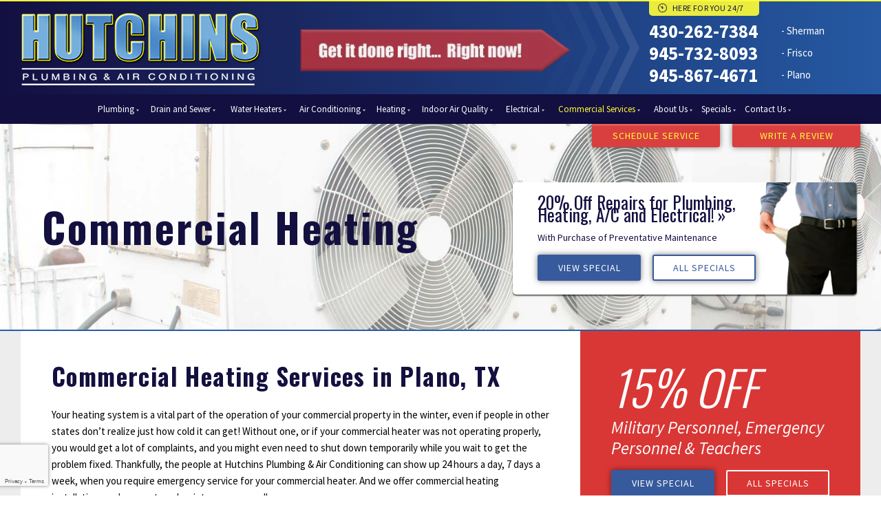

--- FILE ---
content_type: text/html; charset=UTF-8
request_url: https://www.hutchinsinc.com/commercial-services/commercial-hvac/heating
body_size: 34588
content:
<!DOCTYPE html>
<html lang="en" id="doc" class="no-js">
<head>
	<title>Commercial Heating Service | Plano, TX  | Hutchins Plumbing &amp; Air Conditioning</title>
	<meta charset="UTF-8">
	<meta name="viewport" content="width=device-width, initial-scale=1.0">	
	<meta name="google-site-verification" content="41M-eDvjH7dtX-ms-Vse06F9eTaq6kpMj06MgkpWgSM" />
    <!-- BEGIN: STYLE METAS -->
	<meta name="mastercss" data-type="text/css" content="/assets/templates/main/css/master.min.css" data-version="v2" data-media="screen" data-forceload="true">

	<!-- END: STYLE METAS -->
	<script>
window.dataLayer = window.dataLayer || [];
function gtag(){dataLayer.push(arguments)};
gtag('get', 'G-ENENJYVK9R', 'session_id', (id) => { document.cookie="_ims_ga_sid="+id+";path=/"; });
gtag('get', 'G-ENENJYVK9R', 'client_id', (id) => { document.cookie="_ims_ga_cid="+id+";path=/"; });
</script>
<!-- Google Tag Manager -->
<script>(function(w,d,s,l,i){w[l]=w[l]||[];w[l].push({'gtm.start':
  new Date().getTime(),event:'gtm.js'});var f=d.getElementsByTagName(s)[0],
  j=d.createElement(s),dl=l!='dataLayer'?'&l='+l:'';j.async=true;j.src=
  'https://www.googletagmanager.com/gtm.js?id='+i+dl;f.parentNode.insertBefore(j,f);
  })(window,document,'script','dataLayer','GTM-TC77P8X');</script>
<!-- End Google Tag Manager -->
	<meta name="description" content="For quality commercial heating service in Plano, TX , contact Hutchins Plumbing &amp; Air Conditioning.">	<meta name="keywords" content="Plano Best Air Conditioning Plumbing And Heating HVAC Repair In Plano TX,air conditioners,plumbers,water heaters,repairs,contractors,companies">	
	<link rel="canonical" href="https://www.hutchinsinc.com/commercial-services/commercial-hvac/heating">
		<link rel="apple-touch-icon" sizes="76x76" href="/apple-touch-icon-76x76.png" />
	<link rel="apple-touch-icon" sizes="120x120" href="/apple-touch-icon-120x120.png" />
	<link rel="apple-touch-icon" sizes="152x152" href="/apple-touch-icon-152x152.png" />
	<link rel="shortcut icon" href="/favicon.ico" type="image/x-icon" />
	<link rel="home" title="" href="https://www.hutchinsinc.com/" />
	<link rel="image_src" href="/assets/templates/main/images/logo.png" />
	<meta name="googlefonts" data-type="font/css" content="https://fonts.googleapis.com/css?family=Oswald:300,400,700%7cSource+Sans+Pro:400,600,700,400italic,600italic,700italic&display=swap">
<noscript id="googlefonts"><link href="https://fonts.googleapis.com/css?family=Oswald:300,400,700%7cSource+Sans+Pro:400,600,700,400italic,600italic,700italic&display=swap" rel="stylesheet"></noscript>


    
    <!-- BEGIN: STYLES -->
	<style type="text/css" media="screen">blockquote,body,div,h1,li,p,ul{margin:0;padding:0}*{box-sizing:border-box}a img{border:0 solid transparent;border:0}body,html{height:100%}body{font-style:normal;font-variant:normal;font-weight:400;font-size:62.5%;line-height:1.8em;font-family:'Source Sans Pro',Arial,'Helvetica Neue',Helvetica,sans-serif;background-color:#fff;text-align:left;min-width:320px;background-position:initial initial;background-repeat:initial initial;font:62.5%/1.8em 'Source Sans Pro',Arial,'Helvetica Neue',Helvetica,sans-serif;background:#fff}#container-all{overflow:hidden;position:relative;background-color:#ededed;background-color:#ededed}.width-limiter{max-width:1220px;margin:0 auto;width:97%;margin:0 auto}.clearfix::after{content:'';display:table;clear:both}@media (max-width:800px){.width-limiter{width:100%;padding:0 10px}#container-all{background-color:#fff}}#accessibility{position:absolute;left:-999em}.ims-grid-three{width:25%}.ims-col-four,.ims-grid-four{width:33.3333%}.ims-grid-five{width:41.6666%}.ims-col-eight{width:66.6666%}[class*=ims-grid-]{display:inline-block;margin-right:-3px;vertical-align:top}[class*=ims-col-]{display:block;margin:0 auto}[class*=ims-grid-]{padding-right:15px}[class*=ims-grid-]:last-of-type{padding-right:0}[class*=ims-grid-] img{max-width:100%;height:auto}@media (max-width:570px){[class*=ims-grid-]{width:100%;padding-right:0}[class*=ims-col-]{width:100%}}h1{font-family:Oswald,Impact,'Arial Black',Arial,sans-serif;color:#13103f;font-weight:700;line-height:1.15em;margin:1.2em 0 .7em;letter-spacing:.04em;font-size:3.5em}li,p{line-height:1.6em;font-size:1.5em}p{margin-bottom:1.3em}blockquote p{margin-bottom:.25em}blockquote p:first-child::before{content:“;left:-15px}blockquote p:first-child::after{content:”;margin-left:5px}ul{margin:0 0 1.8em 3.6em;color:#000}ul ul{margin-bottom:0}li li{font-size:1em}h1,li,p{transition:all .3s ease;-webkit-transition:all .3s ease}h1{font-size:3.5em}li,p{font-size:1.5em;line-height:1.6em}@media (max-width:1025px){h1{font-size:2.8em}}@media (max-width:800px){h1{font-size:2.5em}}@media (max-width:570px){h1{font-size:2.4em}}a img{border:0;border:0}a:link{color:#130f40;text-decoration:underline;outline:0}label{cursor:pointer}label{border:none;-webkit-appearance:none}.hide{display:none}li.company_name_required{display:none}.main-gradient{background-image:linear-gradient(to right,#130f41 0,#2559a2 100%);color:#fff;background-position:initial initial;background-repeat:initial initial;background:#130f41;background:url([data-uri]);background:-moz-linear-gradient(left,rgba(19,15,65,1) 0,rgba(37,89,162,1) 100%);background:-webkit-linear-gradient(left,rgba(19,15,65,1) 0,rgba(37,89,162,1) 100%);background:linear-gradient(to right,rgba(19,15,65,1) 0,rgba(37,89,162,1) 100%);color:#fff}.main-gradient a:link{color:#fff}div.cta-button{background-color:#375a9d;border-top-left-radius:3px;border-top-right-radius:3px;border-bottom-right-radius:3px;border-bottom-left-radius:3px;min-width:150px;display:inline-block;border:2px solid #375a9d;-webkit-box-shadow:rgba(0,0,0,.498039) 0 0 8px 0;box-shadow:rgba(0,0,0,.498039) 0 0 8px 0;transition:all .3s ease-in;-webkit-transition:all .3s ease-in;background-color:#375a9d;-webkit-border-radius:3px;border-radius:3px;border:2px solid #375a9d;-webkit-box-shadow:0 0 8px 0 rgba(0,0,0,.5);-moz-box-shadow:0 0 8px 0 rgba(0,0,0,.5);box-shadow:0 0 8px 0 rgba(0,0,0,.5)}div.cta-button.ghost{background-color:transparent;border:2px solid #fff;box-shadow:none;border:2px solid #fff}div.cta-button.blue-outline{background-color:transparent;border:2px solid #375a9d;border:2px solid #375a9d}div.cta-button.blue-outline span a:link{color:#375a9d}div.cta-button span{font-size:1.4em;margin:0;padding:0;text-align:center;text-transform:uppercase;letter-spacing:1px;margin:0;padding:0}div.cta-button span a{display:block;text-decoration:none;max-height:35px;padding:8px 5px}div.cta-button span a:link{color:#fff}div.cta-button span a{max-height:35px;padding:8px 5px;display:block;text-decoration:none}@media (max-width:840px){div.cta-button span a{padding:3px}div.cta-button{width:120px;min-width:120px}}@media (max-width:570px){div.cta-button span a{padding:5px}div.cta-button{width:100%;margin:10px 0}}#container-masthead{border-top-width:2px;border-top-style:solid;border-top-color:#fffb37;border-top:2px solid #fffb37}#masthead{overflow:hidden;position:relative;transition:height .3s ease}#masthead [class*=ims-grid-]{height:135px}#logo{margin-top:16px;max-width:100%;position:relative;width:350px}#logo img{width:100%;height:auto;display:block}#logo .logo-small{display:none}.no-webp #tagline-wrapper{background-image:url(/assets/templates/main/images/arrows_header.png);background-image:url(/assets/templates/main/images/arrows_header.png)}#tagline-wrapper{background-size:contain;background-position:96% 50%;background-repeat:no-repeat no-repeat;background-repeat:no-repeat;background-position:96%}.no-webp #tagline{background-image:url(/assets/templates/main/images/tagline.png);background-image:url(/assets/templates/main/images/tagline.png)}#tagline{height:62px;width:399px;background-size:contain;position:relative;top:40px;max-width:100%;background-repeat:no-repeat no-repeat;background-repeat:no-repeat}#tagline span{color:transparent}.phone-numbers{list-style-type:none;margin:10px 0 0;color:#fff;margin:0;color:#fff;margin-top:10px}.phone-numbers li{margin-bottom:3px}.phone-numbers li .phone-number{line-height:1.6em}.phone-numbers li .phone-number a{font-size:1.8em;text-decoration:none;font-weight:700}.phone-numbers li .phone-text{margin-left:31px;vertical-align:top;line-height:1.6em}#here-for-you{background-color:#eaec40;border-top-left-radius:0;border-top-right-radius:0;border-bottom-right-radius:5px;border-bottom-left-radius:5px;letter-spacing:.04em;height:21px;width:160px;padding-top:1px;background-color:#eaec40;-webkit-border-radius:0 0 5px 5px;border-radius:0 0 5px 5px}#here-for-you span{font-size:1.2em;color:#130f40;text-transform:uppercase;position:relative;margin-left:34px;color:#130f40}#here-for-you span::before{content:' ';background-image:url(/assets/templates/main/images/icons/icon_clock.png);height:13px;width:13px;position:absolute;left:-21px;top:1px}#masthead{transition:height .3s ease;-webkit-transition:height .3s ease;overflow:hidden;position:relative;transition:height .3s ease}#logo,#tagline{transition:all .3s ease;-webkit-transition:all .3s ease}@media (max-width:1078px){.phone-numbers li .phone-text{margin-left:0}}@media (max-width:946px){#tagline-wrapper{display:none}#phone-wrapper{width:auto;float:right;margin-right:20px}}@media (max-width:800px){#logo-wrapper{width:260px}#logo-wrapper #logo{margin-top:40px}}@media (max-width:570px){#container-masthead{background-color:#151748;background-position:initial initial;background-repeat:initial initial}#here-for-you,#write-review-button{display:none}#logo-wrapper{width:350px;display:block;margin:0 auto}#logo-wrapper #logo{margin-top:54px}#phone-wrapper{width:260px;display:block;float:none;margin:17px auto}#phone-wrapper .phone-number a{font-size:27px}#phone-wrapper .phone-numbers li{margin-bottom:5px}#phone-wrapper .phone-text{font-size:15px}#masthead [class*=ims-grid-]{height:auto}}@media (max-width:400px){#logo-wrapper{width:300px}}@media (max-width:800px){#container-content,#container-masthead,#container-primary-navigation,#landing-page-image-wrapper,#primary-cta-wrapper,#special-promotion{transition:left .3s ease;-webkit-transition:left .3s ease}#primary-navigation{background-image:none;background-attachment:scroll;background-color:#130f41;display:block;height:100%;width:100%;padding:45px 0 20px;background-position:0 0;background-repeat:repeat repeat}#primary-navigation>ul{display:block;margin:0;height:100%;list-style-type:none;overflow-x:hidden;overflow-y:scroll;width:100%}#primary-navigation ul li{position:relative}#primary-navigation ul li a{text-decoration:none}#primary-navigation li,#primary-navigation li a:link{color:#fff}#primary-navigation ul li.nav-level-1{font-size:1.8em;line-height:1.2em;text-transform:uppercase}#primary-navigation ul li.nav-level-1>ul>li{font-size:1em;line-height:1.2em}#primary-navigation ul li.nav-level-1>ul>li li{font-size:1em;line-height:1.2em}#primary-navigation ul li.nav-level-1>ul>li a span{border-left-width:1px;border-left-style:solid;border-left-color:rgba(255,255,255,.298039);padding-left:2%}#primary-navigation ul li.nav-level-1>ul>li.nav-promo{border-bottom-width:1px;border-bottom-style:solid;border-bottom-color:rgba(255,255,255,.298039)}#primary-navigation ul li.nav-level-1>ul>li#nav-all-specials a span,#primary-navigation ul li.nav-level-1>ul>li.nav-promo a span{border-left-style:none;display:block}#primary-navigation ul li.nav-level-1>ul>li.nav-promo a span.teaser{text-transform:none;font-size:.9em}#primary-navigation ul li.nav-level-1{border-bottom-width:1px;border-bottom-style:solid;border-bottom-color:rgba(255,255,255,.298039);min-height:40px;height:auto;overflow:hidden;padding:0;position:relative;text-align:left}#primary-navigation ul li.nav-level-1:first-child{border-top-width:1px;border-top-style:solid;border-top-color:rgba(255,255,255,.298039)}#primary-navigation ul li.nav-level-1>a{display:block;padding:8px 19% 10px 5%}#primary-navigation ul li.nav-level-1 ul{list-style-type:none;margin:0;max-height:0}#primary-navigation ul li.nav-level-1 li{overflow:hidden;text-align:left}#primary-navigation ul li.nav-level-1 li a{display:block;padding:5px 19% 7px 5%}#primary-navigation ul li.nav-level-1>ul>li ul{border-left-width:1px;border-left-style:solid;border-left-color:rgba(0,0,0,.298039);margin:0 0 0 7%}#primary-navigation ul li.nav-level-1>ul>li ul li a{padding:5px 19% 5px 0}#toggle-navigation{height:0;width:0}.js #toggle-navigation{background-image:url(/assets/templates/main/images/nav/icon-nav-light.png);background-attachment:scroll;background-color:rgba(0,0,0,0);background-size:auto 30px;border-top-left-radius:4px;border-top-right-radius:4px;border-bottom-right-radius:4px;border-bottom-left-radius:4px;cursor:pointer;font-size:2em;height:35px;left:10px;margin:0 auto;min-width:100px;overflow:hidden;padding:0;position:absolute;text-align:left;top:4px;z-index:1950;background-position:0 50%;background-repeat:no-repeat no-repeat}.js #toggle-navigation a{color:#fff;display:block;height:100%;line-height:35px;padding:0 5px 0 35px;text-align:left;text-decoration:none;width:100%;text-transform:uppercase;font-size:.9em}#container-primary-navigation{height:100%;left:-95%;position:fixed;width:90%;top:0;z-index:1002;-webkit-box-shadow:rgba(0,0,0,.74902) 10px 10px 22px -8px;box-shadow:rgba(0,0,0,.74902) 10px 10px 22px -8px}#container-content,#container-masthead,#landing-page-image-wrapper,#primary-cta-wrapper,#special-promotion{position:relative;left:0}div.expand-nav{cursor:pointer;display:block;font-size:1.7em;font-weight:400;height:40px;margin:0;padding:8px 1% 0 3%;position:absolute;right:0;top:0;width:19%;z-index:1002}li.nav-level-1 li div.expand-nav{height:25px;padding:3px 10px 0 25px;width:100px}span.nav-expand{color:#fff;display:inline-block;height:30px;line-height:30px;margin:0;text-align:center;vertical-align:top;width:100%;position:relative}li.nav-level-1 li span.nav-expand{height:25px;line-height:25px}span.nav-expand::after{content:' ';width:0;height:0;border-left-width:8px;border-left-style:solid;border-left-color:transparent;border-right-width:8px;border-right-style:solid;border-right-color:transparent;border-top-width:8px;border-top-style:solid;border-top-color:#fff;position:absolute;top:8px}}@media (max-width:505px){.js #toggle-navigation{background-size:auto 25px;font-size:1.8em;height:30px;top:4px}.js #toggle-navigation a{line-height:30px;padding-left:30px}}@media (min-width:801px){#container-primary-navigation{background-color:#130f41}.js #toggle-navigation{font-size:0;height:0;width:0}#primary-navigation{clear:both;margin:0 auto;padding:0;position:relative;text-align:center;z-index:1000}#primary-navigation ul{display:block;list-style:none;margin:0 auto;padding:0}#primary-navigation ul li,#primary-navigation ul li a{text-decoration:none;cursor:pointer}#primary-navigation li,#primary-navigation li a:link{color:#fff;transition:all .3s ease-in;-webkit-transition:all .3s ease-in}#primary-navigation ul li.nav-level-1{display:inline-block;font-size:1.3em;margin:0 -3px 0 0;padding:0;position:relative;text-align:center;vertical-align:top;z-index:1003}#primary-navigation ul li.nav-level-1{height:43px;line-height:43px}#primary-navigation ul li.nav-level-1>a{display:block;height:100%;padding:0 6px}#primary-navigation li.nav-level-1#nav-8{width:6.086332476435304%}#primary-navigation li.nav-level-1#nav-9{width:9.599614395886888%}#primary-navigation li.nav-level-1#nav-10{width:8.399957155098543%}#primary-navigation li.nav-level-1#nav-11{width:14.483933161953725%}#primary-navigation li.nav-level-1#nav-12{width:9.513924592973435%}#primary-navigation li.nav-level-1#nav-197{width:5.058054841473865%}#primary-navigation li.nav-level-1#nav-204{width:10.370822622107967%}#primary-navigation li.nav-level-1#nav-211{width:5.914952870608397%}#primary-navigation li.nav-level-1#nav-226{width:11.998928877463582%}#primary-navigation li.nav-level-1#nav-21{width:5.657883461868038%}#primary-navigation li.nav-level-1#nav-244{width:5.315124250214224%}#primary-navigation li.nav-level-1#nav-103{width:6.600471293916024%}#primary-navigation ul li.nav-level-1>a span{position:relative}#primary-navigation ul li.nav-level-1>a span::after{content:' ';width:0;height:0;border-style:solid;border-width:3px 2px 0;border-color:#b9b7c6 transparent transparent;position:absolute;right:-7px;bottom:5px}#primary-navigation ul li.nav-level-1>ul{transition:box-shadow .3s ease,max-height .3s ease;-webkit-transition:box-shadow .3s ease,max-height .3s ease}#primary-navigation ul li.nav-level-1>ul{left:0;max-height:0;overflow:hidden;position:absolute;width:250px;top:43px;-webkit-box-shadow:rgba(0,0,0,.270588) 0 4px 4px 0;box-shadow:rgba(0,0,0,.270588) 0 4px 4px 0;background-color:#130f41;z-index:1003}#primary-navigation ul li.nav-level-1.center-position>ul{left:-75px}#primary-navigation ul li.nav-level-1.right-position>ul{left:auto;right:0}.nav-promo{margin-bottom:10px}.nav-promo a span{margin-right:30px;display:block;line-height:1.5em}.nav-promo a::after{top:-5px}.nav-promo a span.title{font-weight:700}#primary-navigation ul li.nav-level-1 li{border:medium none;height:auto;display:block;font-size:1em;font-weight:400;line-height:1.6em;text-align:left}#primary-navigation ul li.nav-level-1 li a{display:block;line-height:30px;padding:0 0 0 15px;position:relative}#primary-navigation ul li.nav-level-1 li a::after{content:»;position:absolute;right:10px}#primary-navigation ul li.nav-level-1>ul>li ul{border-left-width:1px;border-left-style:solid;border-left-color:rgba(255,255,255,.298039);margin:0 0 0 15px}}@media (max-width:1184px) and (min-width:889px){#primary-navigation ul li.nav-level-1>a{line-height:18px;padding:7px 6px;position:relative}#primary-navigation ul li.nav-level-1{height:53px;line-height:53px}#primary-navigation ul li.nav-level-1>a span{position:static}#primary-navigation ul li.nav-level-1>a span::after{right:50%}#primary-navigation li.nav-level-1#nav-8{width:8.164089347079036%}#primary-navigation li.nav-level-1#nav-9{width:8.164089347079036%}#primary-navigation li.nav-level-1#nav-10{width:6.926975945017182%}#primary-navigation li.nav-level-1#nav-11{width:12.70017182130584%}#primary-navigation li.nav-level-1#nav-12{width:10.225945017182129%}#primary-navigation li.nav-level-1#nav-197{width:6.926975945017182%}#primary-navigation li.nav-level-1#nav-204{width:8.370274914089347%}#primary-navigation li.nav-level-1#nav-211{width:7.957903780068729%}#primary-navigation li.nav-level-1#nav-226{width:9.607388316151203%}#primary-navigation li.nav-level-1#nav-21{width:5.792955326460481%}#primary-navigation li.nav-level-1#nav-244{width:7.236254295532647%}#primary-navigation li.nav-level-1#nav-103{width:6.926975945017182%}}@media (max-width:888px) and (min-width:801px){#primary-navigation ul li.nav-level-1>a{position:relative;line-height:18px;padding:7px 6px}#primary-navigation ul li.nav-level-1>a span{position:static}#primary-navigation ul li.nav-level-1>a span::after{right:50%}#primary-navigation ul li.nav-level-1{height:70px;line-height:70px}#primary-navigation li.nav-level-1#nav-8{width:8.875233296005971%}#primary-navigation li.nav-level-1#nav-9{width:6.523609555804405%}#primary-navigation li.nav-level-1#nav-10{width:7.531448301605077%}#primary-navigation li.nav-level-1#nav-11{width:9.435143710339679%}#primary-navigation li.nav-level-1#nav-12{width:11.114874953340799%}#primary-navigation li.nav-level-1#nav-197{width:7.531448301605077%}#primary-navigation li.nav-level-1#nav-204{width:7.195502053004852%}#primary-navigation li.nav-level-1#nav-211{width:8.651269130272489%}#primary-navigation li.nav-level-1#nav-226{width:10.44298245614035%}#primary-navigation li.nav-level-1#nav-21{width:6.299645390070922%}#primary-navigation li.nav-level-1#nav-244{width:7.867394550205302%}#primary-navigation li.nav-level-1#nav-103{width:7.531448301605077%}#primary-navigation ul li.nav-level-1>ul{top:70px}}#cta-buttons{position:relative;z-index:1}#cta-buttons .cta-button{width:186px;background-color:#d93f3f;position:absolute;right:0;top:0;border:none;border-top-left-radius:0;border-top-right-radius:0;border-bottom-right-radius:3px;border-bottom-left-radius:3px;overflow:hidden;background-color:#d93f3f;right:0;top:0;border-radius:0 0 3px 3px}#cta-buttons .cta-button::before{content:'';position:absolute;left:0;right:0;top:0;background-color:#e05b5a;height:3px;background-position:initial initial;background-repeat:initial initial}#cta-buttons #schedule-service-button{right:204px}#cta-buttons .cta-button a{color:#fffc36;color:#fffc36}@media (max-width:800px){#cta-buttons #schedule-service-button{right:196px}}@media (max-width:570px){#primary-cta-wrapper{position:absolute;top:2px;width:100%}#cta-buttons #schedule-service-button{right:21px;box-shadow:none;margin:0}}#container-content{overflow:hidden;position:relative}#content{background-color:#fff;overflow:hidden;position:relative;background-position:initial initial;background-repeat:initial initial;background:#fff}#main-content,#top-content{float:left}#sidebar-content{float:right;position:relative;z-index:1}#sidebar-content::after{content:'';height:10000%;position:absolute;left:-1px;top:0;width:100%;z-index:-1}.content-spacer{padding:45px}#top-content .content-spacer{padding-bottom:0;padding-bottom:0}#main-content .content-spacer{padding-top:0;padding-top:0}#top-content .content-spacer h1:first-child{margin-top:0;margin-top:0}@media (max-width:800px){#main-content,#top-content{width:60%}#sidebar-content{width:40%}.content-spacer{padding:15px}}@media (max-width:570px){#main-content,#sidebar-content,#top-content{float:none;width:100%}#sidebar-content::after{height:0;content:none}}#landing-page-image-wrapper .automatic-page-image{height:301px;background-size:cover;border-bottom-width:2px;border-bottom-style:solid;border-bottom-color:#265ea9;border-bottom:2px solid #265ea9}#landing-page-image-wrapper #landing-page-image-container{display:table;height:100%}#landing-page-image-wrapper .hero-text{display:table-cell;vertical-align:middle}#landing-page-image-wrapper .hero-text span{color:#13103f;margin-left:31px;font-size:6em;font-family:Oswald,Impact,'Arial Black',Arial,sans-serif;font-weight:700;line-height:1em;display:block;letter-spacing:.05em;width:50%;color:#13103f;font-family:Oswald,Impact,"Arial Black",Arial,sans-serif;letter-spacing:.05em}@media (max-width:1116px){#landing-page-image-wrapper .hero-text span{margin-left:0}}@media (max-width:800px){#landing-page-image-wrapper .automatic-page-image{height:37vw;background-position:50% 50%}#landing-page-image-wrapper .hero-text{vertical-align:bottom}#landing-page-image-wrapper .hero-text span{width:100%;margin:20px 10px;font-size:10vw}}#landing-page-image-wrapper>.width-limiter{position:relative}#banner-items{position:absolute;top:-221px;right:0;width:510px;right:0}#banner-items .slick-slide{padding:20px 36px;width:500px;border-top-left-radius:5px;border-top-right-radius:5px;border-bottom-right-radius:5px;border-bottom-left-radius:5px;background-color:#fff;margin:5px;-webkit-box-shadow:rgba(0,0,0,.592157) 0 2px 2px 0;box-shadow:rgba(0,0,0,.592157) 0 2px 2px 0;-webkit-border-radius:5px;border-radius:5px;background-color:#fff;-webkit-box-shadow:0 2px 2px 0 rgba(0,0,0,.59);-moz-box-shadow:0 2px 2px 0 rgba(0,0,0,.59);box-shadow:0 2px 2px 0 rgba(0,0,0,.59)}.no-webp #banner-items .slick-slide.promo{background-image:url(/assets/templates/main/images/promo/promo.png);background-image:url(/assets/templates/main/images/promo/promo.png)}#banner-items .slick-slide.promo{background-size:contain;background-position:100% 0;background-repeat:no-repeat no-repeat;background-repeat:no-repeat;background-position:100% 0}#banner-items .slick-slide a{text-decoration:none}#banner-items .slick-slide a span{display:block;margin-bottom:15px;width:70%}#banner-items .slick-slide a .title{font-size:2.5em;color:#130f40;font-family:Oswald,Impact,'Arial Black',Arial,sans-serif;font-weight:400;color:#130f40;font-family:Oswald,Impact,"Arial Black",Arial,sans-serif}#banner-items .slick-slide a .title::after{content:»;margin-left:5px}#banner-items .slick-slide a .teaser{font-size:1.4em;line-height:1.4em}#banner-items .cta-button.blue-outline{margin-left:15px;background-color:#fff;background-color:#fff}@media (max-width:1116px){#banner-items{max-width:50%}}@media (max-width:850px){#banner-items{top:-247px}}@media (max-width:800px){#banner-items-wrapper{padding:0;border-bottom-width:12px;border-bottom-style:solid;border-bottom-color:#8ebbfc}#banner-items{position:static;width:100%;max-width:none}#banner-items .slick-slide{border-top-left-radius:0;border-top-right-radius:0;border-bottom-right-radius:0;border-bottom-left-radius:0;box-shadow:none}#banner-items .slick-slide.promo{background-image:none}#banner-items .slick-slide a span{width:100%}}@media (max-width:570px){#banner-items .cta-button.blue-outline{margin-left:0}}#special-promotion .promo{background-color:#d93736;padding:45px 45px 18px;background-color:#d93736}#special-promotion .promo>a{color:#fff;text-decoration:none;display:block;color:#fff}#special-promotion .promo .title{font-size:7em;line-height:1em;display:block;font-family:Oswald,Impact,'Arial Black',Arial,sans-serif;text-transform:uppercase;font-weight:300;font-style:italic;font-family:Oswald,Impact,"Arial Black",Arial,sans-serif}#special-promotion .promo .teaser{font-size:2.5em;display:block;margin:10px 0 17px;line-height:1.2em;font-style:italic;margin:10px 0 17px}#special-promotion .promo .ghost{float:right}#special-promo-images .slick-slide img{width:100%;height:auto}.testimonial blockquote{padding-bottom:10px}.testimonial p:first-child{position:relative}.testimonial p:first-child::after,.testimonial p:first-child::before{font-size:1.6em;position:absolute}#banner-items .testimonial blockquote{font-style:italic}#banner-items .testimonial p:first-child::after,#banner-items .testimonial p:first-child::before{color:#3a6eb1}#banner-items .testimonial p.source{float:right}@media (max-width:1220px){#special-promotion .promo{padding:15px}}@media (max-width:1030px){#special-promotion .promo .cta-button{float:none;margin:10px auto 0;display:block}#special-promotion .promo>a{text-align:center}}@media (max-width:570px){#special-promotion .promo .title{font-size:4em}#special-promotion .promo .teaser{font-size:1.8em}}@media (max-width:900px){.phone-numbers li .phone-number a{font-size:1em}}</style>
<noscript id="mastercss"><link rel="stylesheet" href="/assets/templates/main/css/master.min.css?v2" media="screen"></noscript>
 <!-- <link rel="stylesheet" href="/assets/templates/main/css/master.min.css" media="screen"> -->
	<link rel="stylesheet" type="text/css" href="/assets/templates/main/css/print.min.css" media="print" />
    <style type="text/css" media="screen">.slick-slider{position:relative;display:block;-moz-box-sizing:border-box;box-sizing:border-box;-webkit-user-select:none;-moz-user-select:none;-ms-user-select:none;user-select:none;-webkit-touch-callout:none;-khtml-user-select:none;-ms-touch-action:pan-y;touch-action:pan-y;-webkit-tap-highlight-color:transparent}.slick-list{position:relative;display:block;overflow:hidden;margin:0;padding:0}.slick-list:focus{outline:none}.slick-list.dragging{cursor:pointer;cursor:hand}.slick-slider .slick-track,.slick-slider .slick-list{-webkit-transform:translate3d(0,0,0);-moz-transform:translate3d(0,0,0);-ms-transform:translate3d(0,0,0);-o-transform:translate3d(0,0,0);transform:translate3d(0,0,0)}.slick-track{position:relative;top:0;left:0;display:block}.slick-track:before,.slick-track:after{display:table;content:''}.slick-track:after{clear:both}.slick-loading .slick-track{visibility:hidden}.slick-slide{display:none;float:left;height:100%;min-height:1px}[dir='rtl'] .slick-slide{float:right}.slick-slide img{display:block}.slick-slide.slick-loading img{display:none}.slick-slide.dragging img{pointer-events:none}.slick-initialized .slick-slide{display:block}.slick-loading .slick-slide{visibility:hidden}.slick-vertical .slick-slide{display:block;height:auto;border:1px solid transparent}.slick-arrow.slick-hidden{display:none}</style>  <!-- <link rel="stylesheet" type="text/css" href="/assets/templates/main/css/slick.min.css" media="screen" /> -->
	
	<!-- END: STYLES -->
    
	<script type="text/javascript" >!function(a,b){"use strict";function c(b){var c=a.document.getElementsByTagName("script")[0],d=a.document.createElement("script");return d.src=b,d.async=!0,c.parentNode.insertBefore(d,c),d}function d(b,c,d){function e(){for(var a,c=0;c<h.length;c++)h[c].href&&h[c].href.indexOf(b)>-1&&(a=!0);a?f.media=d||"all":m(e)}var f=a.document.createElement("link"),g=c||a.document.getElementsByTagName("script")[0],h=a.document.styleSheets;return f.rel="stylesheet",f.href=b,f.media="only x",g.parentNode.insertBefore(f,g),e(),f}function e(b){for(var c,d=a.document.getElementsByTagName("meta"),e=0;e<d.length;e++)if(d[e].name&&d[e].name===b){c=d[e];break}return c}function f(b,c){for(var d=a.document.getElementsByTagName("meta"),e=[],f=0;f<d.length;f++)d[f].hasAttribute(b)&&d[f].getAttribute(b)===c&&e.push(d[f]);return e}function g(c,d,e){var f;if(d===b){var g="; "+a.document.cookie,h=g.split("; "+c+"=");return 2==h.length?h.pop().split(";").shift():null}if(!1===d&&(e=-1),e){var i=new Date;i.setTime(i.getTime()+24*e*60*60*1e3),f="; expires="+i.toGMTString()}else f="";a.document.cookie=c+"="+d+f+"; SameSite=Lax; path=/"}function h(){p.className+=" "+r.join(" ")}function i(){p.className=p.className.replace(r.join(" ")," ")}function j(){this.deferredFunctions=[],this.resolved=!1,this.register=function(a){this.resolved?a():this.deferredFunctions.push(a)},this.resolve=function(){if(!this.resolved){for(;0!=this.deferredFunctions.length;)this.deferredFunctions.shift()();0==this.deferredFunctions.length&&(this.resolved=!0)}return this.resolved}}var k,l,m=a.setTimeout,n={},o=a.document,p=o.documentElement,q=(o.head||o.getElementsByTagName("head")[0],["enhanced"]),r=[],s=!1;if(n.loadJS=c,n.loadCSS=d,n.getMeta=e,n.findMetasWhereAttributeEquals=f,n.cookie=g,function(){var a,b,c,e,f=n.findMetasWhereAttributeEquals("data-type","text/css");for(e=0;e<f.length;e++)b=f[e],a=b.name,c="true"===b.getAttribute("data-forceload"),!b||!c&&g(a)||(d(b.content+"?"+b.getAttribute("data-version"),document.getElementById(a),b.getAttribute("data-media")),g(a,"true",7),g(a+"_v",b.getAttribute("data-version"),7))}(),"querySelector"in o){p.className+=" "+q.join(" ");var t=e("fulljs");if(h(),t){var u=c(t.content),v=m(i,8e3);u.onload=function(){clearTimeout(v),h()}}!function(){var a,b,c,e=n.findMetasWhereAttributeEquals("data-type","font/css");for(c=0;c<e.length;c++)b=e[c],a=b.name,d(b.content,document.getElementById(a))}(),k=new j,l=new j,document.addEventListener("DOMContentLoaded",function(){s=!0,s&&l.resolve(),s&&k.resolve()}),n.domready=l,n.jsready=k,a.enhance=n}}(this);</script> <!-- <script type="text/javascript" src="/assets/js/enhance.js"></script> -->

	<script type="text/javascript">
		//add js class right away to avoid style jumps (rather than after page finishes loading)
		var doc = document.getElementById('doc');
		doc.removeAttribute('class', 'no-js');
		doc.setAttribute('class', 'js');
	</script>

	<!--[if lte IE 8]>
		<link rel="stylesheet" type="text/css" href="/assets/templates/main/css/master.css" media="screen, projection" />
		<link rel="stylesheet" type="text/css" href="/assets/templates/main/css/ie.css" media="screen, projection" />
		<script src="/assets/js/respond.js" type="text/javascript" charset="utf-8"></script>
		<script src="/assets/js/html5shiv.js" type="text/javascript" charset="utf-8"></script>
	<![endif]-->
<base href="https://www.hutchinsinc.com/" />

</head>

<body id="heating"  class="commercial-services ultimate-parent-226">
	<p id="accessibility"><a href="/commercial-services/commercial-hvac/heating#content" accesskey="2">Skip navigation</a></p>
	<!-- Google Tag Manager (noscript) -->
<noscript><iframe src="https://www.googletagmanager.com/ns.html?id=GTM-TC77P8X"
  height="0" width="0" style="display:none;visibility:hidden"></iframe></noscript>
<!-- End Google Tag Manager (noscript) -->

	

	<!-- the landing page image check snippet below adds a class of no-landing-page-image if there is no landing page image for this page -->

	<div id="container-all"  itemscope itemtype="http://schema.org/GeneralContractor">

		 <div id="container-masthead" class="main-gradient">
			<div id="masthead" class="width-limiter">
				<div id="logo-wrapper" class="ims-grid-four">
	<div id="logo">
		<a href="https://www.hutchinsinc.com/" accesskey="1" itemprop="url"><img src="/assets/templates/main/images/logo.png" itemprop="logo" height="106" width="350" alt="Hutchins Plumbing &amp; Air Conditioning" class="logo-large" />
		<img src="/assets/templates/main/images/logo-sm.png" alt="Hutchins Plumbing &amp; Air Conditioning" class="logo-small" /></a>
	</div>
</div>
<div id="tagline-wrapper" class="ims-grid-five">
	<div id="tagline">
		<span>Get it done right&hellip; Right now!</span>
	</div>
</div>	
<div id="phone-wrapper" class="ims-grid-three">
	<div id="here-for-you"><span>Here for you 24/7</span></div>
	<ul class="phone-numbers">
		 <li><span class="phone-number" itemprop="telephone"><a href="tel:903-892-9925">903-892-9925</a></span> <span class="phone-text">- Sherman</span></li>
		 <li><span class="phone-number" itemprop="telephone"><a href="tel:214-436-4725">214-436-4725</a></span> <span class="phone-text">- Frisco</span></li>
		 <li><span class="phone-number" itemprop="telephone"><a href="tel:972-312-0703">972-312-0703</a></span> <span class="phone-text">- Plano</span></li>		
	</ul>
</div>

 
			</div>    
		</div> <!-- #container-masthead -->  

		<div class="toggle-controller-state" id="toggle-navigation" ><a href="/about/sitemap">Menu</a></div>
		<div id="container-primary-navigation">
			<div id="primary-navigation" class="width-limiter hoverintent minidropdown">
						<ul><li id="nav-8" class="nav-level-1 docid-8 contains-12" >
	<a href="/plumber"  ><span>Plumbing</span></a>
	<div class="expand-nav" ><span class="nav-expand"></span></div>
<ul>
	<li id="nav-167" class="nav-level-2 docid-167 contains-0" >
	<a href="/plumber/automatic-shut-off-valves"  ><span>Automatic Shut-Off Valves</span></a>
	
</li>
<li id="nav-168" class="nav-level-2 docid-168 contains-0" >
	<a href="/plumber/backflow-prevention"  ><span>Backflow Prevention</span></a>
	
</li>
<li id="nav-169" class="nav-level-2 docid-169 contains-0" >
	<a href="/plumber/bathroom-plumbing"  ><span>Bathroom Plumbing</span></a>
	
</li>
<li id="nav-170" class="nav-level-2 docid-170 contains-0" >
	<a href="/plumber/garbage-disposals"  ><span>Garbage Disposal Units</span></a>
	
</li>
<li id="nav-171" class="nav-level-2 docid-171 contains-0" >
	<a href="/plumber/gas-piping"  ><span>Gas Piping</span></a>
	
</li>
<li id="nav-172" class="nav-level-2 docid-172 contains-0" >
	<a href="/plumber/hydro-jetting"  ><span>Hydro Jetting</span></a>
	
</li>
<li id="nav-173" class="nav-level-2 docid-173 contains-0" >
	<a href="/plumber/kitchen-plumbing"  ><span>Kitchen Plumbing</span></a>
	
</li>
<li id="nav-174" class="nav-level-2 docid-174 contains-0" >
	<a href="/plumber/piping"  ><span>Piping</span></a>
	
</li>
<li id="nav-175" class="nav-level-2 docid-175 contains-0" >
	<a href="/plumber/slab-leak-detection-repair"  ><span>Slab Leak Detection and Repair</span></a>
	
</li>
<li id="nav-176" class="nav-level-2 docid-176 contains-0" >
	<a href="/plumber/sump-pumps"  ><span>Sump Pumps</span></a>
	
</li>
<li id="nav-177" class="nav-level-2 docid-177 contains-0" >
	<a href="/plumber/water-leak-detection"  ><span>Water Leak Detection</span></a>
	
</li>
<li id="nav-178" class="last nav-level-2 docid-178 contains-0" >
	<a href="/plumber/water-lines"  ><span>Water Lines</span></a>
	
</li>

</ul>
</li>
<li id="nav-9" class="nav-level-1 docid-9 contains-5" >
	<a href="/drain-sewer"  ><span>Drain and Sewer</span></a>
	<div class="expand-nav" ><span class="nav-expand"></span></div>
<ul>
	<li id="nav-179" class="nav-level-2 docid-179 contains-0" >
	<a href="/drain-sewer/drain-cleaning"  ><span>Drain Cleaning</span></a>
	
</li>
<li id="nav-180" class="nav-level-2 docid-180 contains-0" >
	<a href="/drain-sewer/hydro-jetting"  ><span>Hydro Jetting</span></a>
	
</li>
<li id="nav-181" class="nav-level-2 docid-181 contains-0" >
	<a href="/drain-sewer/sewer-cleaning"  ><span>Sewer Cleaning</span></a>
	
</li>
<li id="nav-182" class="nav-level-2 docid-182 contains-0" >
	<a href="/drain-sewer/sewer-lines"  ><span>Sewer Lines</span></a>
	
</li>
<li id="nav-183" class="last nav-level-2 docid-183 contains-0" >
	<a href="/drain-sewer/video-camera-pipe-inspection"  ><span>Video Pipe Inspection</span></a>
	
</li>

</ul>
</li>
<li id="nav-10" class="nav-level-1 docid-10 contains-2" >
	<a href="/water-heaters"  ><span>Water Heaters</span></a>
	<div class="expand-nav" ><span class="nav-expand"></span></div>
<ul>
	<li id="nav-184" class="nav-level-2 docid-184 contains-0" >
	<a href="/water-heaters/tank"  ><span>Tank Water Heaters</span></a>
	
</li>
<li id="nav-185" class="last nav-level-2 docid-185 contains-0" >
	<a href="/water-heaters/tankless"  ><span>Tankless Water Heaters</span></a>
	
</li>

</ul>
</li>
<li id="nav-12" class="nav-level-1 docid-12 contains-7" >
	<a href="/air-conditioning"  ><span>Air Conditioning</span></a>
	<div class="expand-nav" ><span class="nav-expand"></span></div>
<ul>
	<li id="nav-254" class="nav-level-2 docid-254 contains-0" >
	<a href="/air-conditioning/air-conditioning-repair-plano-tx-professional-hvac"  ><span>Air Conditioning Repair</span></a>
	
</li>
<li id="nav-191" class="nav-level-2 docid-191 contains-0" >
	<a href="/air-conditioning/central-ac"  ><span>Central Air Conditioners</span></a>
	
</li>
<li id="nav-192" class="nav-level-2 docid-192 contains-0" >
	<a href="/air-conditioning/ductless-ac"  ><span>Ductless Systems</span></a>
	
</li>
<li id="nav-193" class="nav-level-2 docid-193 contains-0" >
	<a href="/air-conditioning/heat-pumps"  ><span>Heat Pumps</span></a>
	
</li>
<li id="nav-194" class="nav-level-2 docid-194 contains-0" >
	<a href="/air-conditioning/packaged-hvac-units"  ><span>Packaged HVAC Units</span></a>
	
</li>
<li id="nav-195" class="nav-level-2 docid-195 contains-0" >
	<a href="/air-conditioning/thermostats"  ><span>Thermostats</span></a>
	
</li>
<li id="nav-196" class="last nav-level-2 docid-196 contains-0" >
	<a href="/air-conditioning/zone-control-systems"  ><span>Zone Control Systems</span></a>
	
</li>

</ul>
</li>
<li id="nav-197" class="nav-level-1 docid-197 contains-6" >
	<a href="/heating"  ><span>Heating</span></a>
	<div class="expand-nav" ><span class="nav-expand"></span></div>
<ul>
	<li id="nav-198" class="nav-level-2 docid-198 contains-0" >
	<a href="/heating/boilers"  ><span>Boilers</span></a>
	
</li>
<li id="nav-199" class="nav-level-2 docid-199 contains-0" >
	<a href="/heating/ductless-heating"  ><span>Ductless Systems</span></a>
	
</li>
<li id="nav-200" class="nav-level-2 docid-200 contains-0" >
	<a href="/heating/furnaces"  ><span>Furnaces</span></a>
	
</li>
<li id="nav-201" class="nav-level-2 docid-201 contains-0" >
	<a href="/heating/heat-pumps"  ><span>Heat Pumps</span></a>
	
</li>
<li id="nav-202" class="nav-level-2 docid-202 contains-0" >
	<a href="/heating/thermostats"  ><span>Thermostats</span></a>
	
</li>
<li id="nav-203" class="last nav-level-2 docid-203 contains-0" >
	<a href="/heating/zone-control-systems"  ><span>Zone Control Systems</span></a>
	
</li>

</ul>
</li>
<li id="nav-204" class="nav-level-1 docid-204 contains-6" >
	<a href="/indoor-air-quality"  ><span>Indoor Air Quality</span></a>
	<div class="expand-nav" ><span class="nav-expand"></span></div>
<ul>
	<li id="nav-205" class="nav-level-2 docid-205 contains-0" >
	<a href="/indoor-air-quality/air-filtration-systems"  ><span>Air Filtration Systems</span></a>
	
</li>
<li id="nav-206" class="nav-level-2 docid-206 contains-0" >
	<a href="/indoor-air-quality/air-purifiers"  ><span>Air Purifiers</span></a>
	
</li>
<li id="nav-207" class="nav-level-2 docid-207 contains-0" >
	<a href="/indoor-air-quality/duct-repair-replacement"  ><span>Duct Repair and Replacement</span></a>
	
</li>
<li id="nav-208" class="nav-level-2 docid-208 contains-0" >
	<a href="/indoor-air-quality/duct-sealing"  ><span>Duct Sealing</span></a>
	
</li>
<li id="nav-209" class="nav-level-2 docid-209 contains-0" >
	<a href="/indoor-air-quality/duct-testing"  ><span>Duct Testing</span></a>
	
</li>
<li id="nav-210" class="last nav-level-2 docid-210 contains-0" >
	<a href="/indoor-air-quality/humidifier"  ><span>Humidifiers</span></a>
	
</li>

</ul>
</li>
<li id="nav-211" class="nav-level-1 docid-211 contains-12" >
	<a href="/electrician"  ><span>Electrical</span></a>
	<div class="expand-nav" ><span class="nav-expand"></span></div>
<ul>
	<li id="nav-213" class="nav-level-2 docid-213 contains-0" >
	<a href="/electrician/carbon-monoxide-detectors"  ><span>Carbon Monoxide Detectors</span></a>
	
</li>
<li id="nav-214" class="nav-level-2 docid-214 contains-0" >
	<a href="/electrician/ceiling-fans"  ><span>Ceiling Fans</span></a>
	
</li>
<li id="nav-216" class="nav-level-2 docid-216 contains-0" >
	<a href="/electrician/electrical-panels"  ><span>Electrical Panels</span></a>
	
</li>
<li id="nav-217" class="nav-level-2 docid-217 contains-0" >
	<a href="/electrician/electrical-wiring-rewiring"  ><span>Electrical Wiring and Rewiring</span></a>
	
</li>
<li id="nav-218" class="nav-level-2 docid-218 contains-0" >
	<a href="/electrician/gfci-afci-outlets"  ><span>GFCI and AFCI Outlets</span></a>
	
</li>
<li id="nav-219" class="nav-level-2 docid-219 contains-0" >
	<a href="/electrician/home-automation-systems"  ><span>Home Automation Systems</span></a>
	
</li>
<li id="nav-220" class="nav-level-2 docid-220 contains-0" >
	<a href="/electrician/home-security-systems"  ><span>Home Security Systems</span></a>
	
</li>
<li id="nav-221" class="nav-level-2 docid-221 contains-0" >
	<a href="/electrician/home-theater-systems"  ><span>Home Theater Systems</span></a>
	
</li>
<li id="nav-222" class="nav-level-2 docid-222 contains-0" >
	<a href="/electrician/indoor-lighting"  ><span>Indoor Lighting</span></a>
	
</li>
<li id="nav-223" class="nav-level-2 docid-223 contains-0" >
	<a href="/electrician/outdoor-lighting"  ><span>Outdoor Lighting</span></a>
	
</li>
<li id="nav-224" class="nav-level-2 docid-224 contains-0" >
	<a href="/electrician/smoke-detectors"  ><span>Smoke Detectors</span></a>
	
</li>
<li id="nav-225" class="last nav-level-2 docid-225 contains-0" >
	<a href="/electrician/surge-protection"  ><span>Surge Protection</span></a>
	
</li>

</ul>
</li>
<li id="nav-226" class="nav-level-1 current docid-226 contains-3" >
	<a href="/commercial-services"  ><span>Commercial Services</span></a>
	<div class="expand-nav" ><span class="nav-expand"></span></div>
<ul>
	<li id="nav-227" class="nav-level-2 docid-227 contains-1" >
	<a href="/commercial-services/commercial-plumbing"  ><span>Commercial Plumbing</span></a>
	<div class="expand-nav" ><span class="nav-expand"></span></div>
<ul>
	<li id="nav-229" class="last nav-level-3 docid-229 contains-0" >
	<a href="/commercial-services/commercial-plumbing/water-heaters"  ><span>Commercial Water Heaters</span></a>
	
</li>

</ul>
</li>
<li id="nav-230" class="nav-level-2 current docid-230 contains-3" >
	<a href="/commercial-services/commercial-hvac"  ><span>Commercial HVAC</span></a>
	<div class="expand-nav" ><span class="nav-expand"></span></div>
<ul>
	<li id="nav-231" class="nav-level-3 docid-231 contains-0" >
	<a href="/commercial-services/commercial-hvac/air-conditioning"  ><span>Commercial Air Conditioning</span></a>
	
</li>
<li id="nav-232" class="nav-level-3 current docid-232 contains-0" >
	<a href="/commercial-services/commercial-hvac/heating"  ><span>Commercial Heating</span></a>
	
</li>
<li id="nav-233" class="last nav-level-3 docid-233 contains-0" >
	<a href="/commercial-services/commercial-hvac/indoor-air-quality"  ><span>Commercial Indoor Air Quality</span></a>
	
</li>

</ul>
</li>
<li id="nav-234" class="last nav-level-2 docid-234 contains-1" >
	<a href="/commercial-services/commercial-electrical"  ><span>Commercial Electrical</span></a>
	<div class="expand-nav" ><span class="nav-expand"></span></div>
<ul>
	<li id="nav-235" class="last nav-level-3 docid-235 contains-0" >
	<a href="/commercial-services/commercial-electrical/lighting"  ><span>Commercial Lighting</span></a>
	
</li>

</ul>
</li>

</ul>
</li>
<li id="nav-21" class="nav-level-1 docid-21 contains-10" >
	<a href="/about"  ><span>About Us</span></a>
	<div class="expand-nav" ><span class="nav-expand"></span></div>
<ul>
	<li id="nav-247" class="nav-level-2 docid-247 contains-4" >
	<a href="/about/in-the-community"  ><span>In the Community </span></a>
	<div class="expand-nav" ><span class="nav-expand"></span></div>
<ul>
	<li id="nav-248" class="nav-level-3 docid-248 contains-0" >
	<a href="/about/in-the-community/arf-house"  ><span>ARF House</span></a>
	
</li>
<li id="nav-249" class="nav-level-3 docid-249 contains-0" >
	<a href="/about/in-the-community/bob-skaggs-memorial-food-drive"  ><span>Bob Skaggs Memorial Food Drive</span></a>
	
</li>
<li id="nav-250" class="nav-level-3 docid-250 contains-0" >
	<a href="/about/in-the-community/frisco-family-services"  ><span>Frisco Family Services</span></a>
	
</li>
<li id="nav-251" class="last nav-level-3 docid-251 contains-0" >
	<a href="/about/in-the-community/grand-central-station"  ><span>Grand Central Station</span></a>
	
</li>

</ul>
</li>
<li id="nav-243" class="nav-level-2 docid-243 contains-0" >
	<a href="/about/maintenance-program"  ><span>Maintenance Program</span></a>
	
</li>
<li id="nav-30" class="nav-level-2 docid-30 contains-0" >
	<a href="/about/reviews"  ><span>Reviews</span></a>
	
</li>
<li id="nav-29" class="nav-level-2 docid-29 contains-0" >
	<a href="/about/promotions"  ><span>Promotions</span></a>
	
</li>
<li id="nav-119" class="nav-level-2 docid-119 contains-0" >
	<a href="/service-areas"  ><span>Service Areas</span></a>
	
</li>
<li id="nav-88" class="nav-level-2 docid-88 contains-0" >
	<a href="/blog/"  ><span>Blog</span></a>
	
</li>
<li id="nav-19" class="nav-level-2 docid-19 contains-0" >
	<a href="/about/affiliations"  ><span>Affiliations</span></a>
	
</li>
<li id="nav-4" class="nav-level-2 docid-4 contains-0" >
	<a href="/about/sitemap" accesskey="3" ><span>Site Map</span></a>
	
</li>
<li id="nav-3" class="nav-level-2 docid-3 contains-0" >
	<a href="/about/accessibility-statement" accesskey="0" ><span>Accessibility Statement</span></a>
	
</li>
<li id="nav-148" class="last nav-level-2 docid-148 contains-0" >
	<a href="/about/privacy-policy"  ><span>Privacy Policy</span></a>
	
</li>

</ul>
</li>
<li id="nav-244" class="nav-level-1 docid-244 contains-0" >
	<a href="/about/promotions"  ><span><ul>
	<li class="nav-promo nav-level-2 contains-0">
	<a href="/promotions/64/20-off-repairs-for-plumbing-heating-ac-and-electrical">
		<span class="title">20% Off Repairs for Plumbing, Heating, A/C and Electrical!</span>
		<span class="teaser">With Purchase of Preventative Maintenance</span>
	</a>
</li><li class="nav-promo nav-level-2 contains-0">
	<a href="/promotions/63/lifetime-warranty-on-14--16-series-goodman-complete-systems">
		<span class="title">LIFETIME Warranty on 14 & 16 Series Goodman Complete Systems</span>
		<span class="teaser">Call us today!</span>
	</a>
</li><li class="nav-promo nav-level-2 contains-0">
	<a href="/promotions/39/happy-hour-2-5pm">
		<span class="title">Happy Hour 2-5pm</span>
		<span class="teaser">Call between 2-5pm to get a $50 Credit towards any air conditioning, plumbing or electrical repair!</span>
	</a>
</li><li class="nav-promo nav-level-2 contains-0">
	<a href="/promotions/40/hydro-jet-your-sewer-line">
		<span class="title">Hydro Jet Your Sewer Line</span>
		<span class="teaser"></span>
	</a>
</li><li class="nav-promo nav-level-2 contains-0">
	<a href="/promotions/42/15-off">
		<span class="title">15% Off</span>
		<span class="teaser">Military Personnel, Emergency Personnel and Teachers</span>
	</a>
</li><li class="nav-promo nav-level-2 contains-0">
	<a href="/promotions/41/get-50-give-50-when-you-refer-a-friend">
		<span class="title">Get $50 Give $50 When You Refer a Friend!</span>
		<span class="teaser">That's $50 for you, and $50 off services for your friend!</span>
	</a>
</li>
	<li id="nav-all-specials" class="nav-level-2 contains-0">
		<a href="/about/promotions"><span>All Specials</span></a>	
	</li>
</ul></span></a>
	
</li>
<li id="nav-103" class="last nav-level-1 docid-103 contains-6" >
	<a href="/contact/send-message"  ><span>Contact Us</span></a>
	<div class="expand-nav" ><span class="nav-expand"></span></div>
<ul>
	<li id="nav-14" class="nav-level-2 docid-14 contains-0" >
	<a href="/contact/send-message" accesskey="9" ><span>Send A Message</span></a>
	
</li>
<li id="nav-108" class="nav-level-2 docid-108 contains-0" >
	<a href="/contact/request-estimate"  ><span>Request An Estimate</span></a>
	
</li>
<li id="nav-106" class="nav-level-2 docid-106 contains-0" >
	<a href="/contact/schedule-service"  ><span>Schedule Service</span></a>
	
</li>
<li id="nav-104" class="nav-level-2 docid-104 contains-0" >
	<a href="/contact/satisfaction-survey"  ><span>Take Our Survey</span></a>
	
</li>
<li id="nav-110" class="nav-level-2 docid-110 contains-0" >
	<a href="/contact/careers"  ><span>Careers</span></a>
	
</li>
<li id="nav-155" class="last nav-level-2 docid-155 contains-0" >
	<a href="/contact/referral"  ><span>Refer A Friend</span></a>
	
</li>

</ul>
</li>
</ul>
 
			</div>    
		</div> <!-- #conatiner-primary-navigation --> 

		<div id="primary-cta-wrapper">
			<div class="width-limiter">
				<div id="cta-buttons">
<div id="schedule-service-button" class="cta-button">
		<span><a href="/contact/schedule-service#content">Schedule Service</a></span>
	</div>
<div id="write-review-button" class="cta-button">
	<span><a href="/contact/send-message#content">Write a Review</a></span>
</div>
</div>
			</div>
		</div>

		<div id="landing-page-image-wrapper" >
			<div class="automatic-page-image" style="background-image: url('/assets/templates/main/images/landing/226.jpg')">
	<div class="width-limiter" id="landing-page-image-container">
		<div class="hero-text"><span>Commercial Heating</span></div>
	</div>		
</div>

			<div class="width-limiter" id="banner-items-wrapper" >
				<div id="banner-items">
					<!-- This is set up a little funky... to get random effect, used jquery to shuffle the child divs of #banner-items. See chunk ims_scripts for that bit of script.-->
					<div class="promo">
	<a href="/promotions/64/20-off-repairs-for-plumbing-heating-ac-and-electrical">
		<span class="title">20% Off Repairs for Plumbing, Heating, A/C and Electrical!</span>
		<span class="teaser">With Purchase of Preventative Maintenance</span>
	</a>
	<div class="cta-button"><span><a href="/promotions/64/20-off-repairs-for-plumbing-heating-ac-and-electrical">View Special</a></span></div>
	<div class="cta-button blue-outline"><span><a href="/about/promotions">All Specials</a></span></div>
</div><div class="promo">
	<a href="/promotions/63/lifetime-warranty-on-14--16-series-goodman-complete-systems">
		<span class="title">LIFETIME Warranty on 14 & 16 Series Goodman Complete Systems</span>
		<span class="teaser">Call us today!</span>
	</a>
	<div class="cta-button"><span><a href="/promotions/63/lifetime-warranty-on-14--16-series-goodman-complete-systems">View Special</a></span></div>
	<div class="cta-button blue-outline"><span><a href="/about/promotions">All Specials</a></span></div>
</div><div class="promo">
	<a href="/promotions/39/happy-hour-2-5pm">
		<span class="title">Happy Hour 2-5pm</span>
		<span class="teaser">Call between 2-5pm to get a $50 Credit towards any air conditioning, plumbing or electrical repair!</span>
	</a>
	<div class="cta-button"><span><a href="/promotions/39/happy-hour-2-5pm">View Special</a></span></div>
	<div class="cta-button blue-outline"><span><a href="/about/promotions">All Specials</a></span></div>
</div>
					<div class="testimonial">
	<blockquote class="clearfix">
	        
		<p>Thank you Hutchins Plumbing & A/C for supporting the Tom Bean Monument Restoration Project! You are a great business that is always giving back to the community</p>
		<p class="source">- Courtney B.</p>
	</blockquote>
	<div class="cta-button"><span><a href="/about/reviews">All Reviews</a></span></div>
</div>
<div class="testimonial">
	<blockquote class="clearfix">
	        
		<p>Thank you so much to Hutchins Services! Y'all are my go to when my clients need help! You always go above and beyond to help. Thank you! Thank you!!</p>
		<p class="source">- Amanda P. - Sherman, TX</p>
	</blockquote>
	<div class="cta-button"><span><a href="/about/reviews">All Reviews</a></span></div>
</div>
<div class="testimonial">
	<blockquote class="clearfix">
	        
		<p>Thank you for saving my furnace. Larry found the fan that cools the motor was broken. If he hadn't done his annual inspection, I would have had a costly repair!</p>
		<p class="source">- Katherine I. - McKinney, TX</p>
	</blockquote>
	<div class="cta-button"><span><a href="/about/reviews">All Reviews</a></span></div>
</div>

				</div>
			</div>
		</div>

		<div id="container-content">
				<div id="content" class="width-limiter">
					<div id="top-content" class="ims-col-eight">
						<div class="content-spacer">
							<h1>Commercial Heating Services in Plano, TX</h1>
							<p>Your heating system is a vital part of the operation of your commercial property in the winter, even if people in other states don&rsquo;t realize just how cold it can get! Without one, or if your commercial heater was not operating properly, you would get a lot of complaints, and you might even need to shut down temporarily while you wait to get the problem fixed. Thankfully, the people at Hutchins Plumbing &amp; Air Conditioning can show up 24 hours a day, 7 days a week, when you require emergency service for your commercial heater. And we offer commercial heating installation, replacement, and maintenance as well.</p>
<p>Trust us for all of your commercial HVAC needs in Plano, TX. We&rsquo;ve been in business for over 40 years. We stay updated on all of the latest industry news, products, and techniques. And we always provide the best customer service experience we can. Get the job done right...right now!</p>
						</div>
					</div>
					<div id="sidebar-content" class="ims-col-four">
	<div id="special-promotion">
	<div class="promotions">
		<div class="promo clearfix">
			<a href="/promotions/42/15-off-">
				<span class="title">15% Off </span>
				<span class="teaser">Military Personnel, Emergency Personnel &amp; Teachers</span>
			</a>
			<div class="cta-button"><span><a href="/promotions/42/15-off-">View Special</a></span></div>
			<div class="cta-button ghost"><span><a href="/about/promotions">All Specials</a></span></div>
		</div>
		<div id="special-promo-images">
			<div><img src="/assets/templates/main/images/promo/promo_special_teachers-sm.jpg"></div>			
			<div><img src="/assets/templates/main/images/promo/promo_special_emergency-sm.jpg"></div>
			<div><img src="/assets/templates/main/images/promo/promo_special_military-sm.jpg"></div>
		</div>
	</div>
</div>
<div class="secondary-tools-outer" id="testimonials-secondary">
<div class="secondary-tools">
	<span class="secondary-tools-heading"><a href="about/reviews">What Our Clients Say</a></span>
	<div class="testimonial">
	<blockquote class="clearfix">
	        
		<p>Timothy and Johnathan did a great job! Work was done in a timely manner, and both techs had positive attitudes. Thanks!</p>
		<p class="source">- Gary D</p>
	</blockquote>
</div>

	<p class="view-all"><a href="about/reviews">All Reviews</a></p>
</div><!--secondary-tools-->
</div><!--secondary-tools-outer--><div class="secondary-tools-outer" id="service-area-list">
    <div class="secondary-tools">
        <h2 class="service-towns">Proudly Serving Grayson and Collin Counties Since 1975</h2>

	<ul class="service-cities" >
	<li><ul class="service-cities-sub">	<li><a href="/service-areas/allen">Allen, TX</a></li>	<li><a href="/service-areas/carrollton">Carrollton, TX</a></li>	<li><a href="/service-areas/frisco">Frisco, TX</a></li>	<li><a href="/service-areas/garland">Garland, TX</a></li>	<li><a href="/service-areas/mckinney">McKinney, TX</a></li>	<li>Plano, TX</li>	<li>Providence Village, TX</li>	<li><a href="/service-areas/richardson">Richardson, TX</a></li>	<li>Savannah, TX</li></ul></li>
	</ul>

	<ul class="service-cities" >
	<li><ul class="service-cities-sub"><li class="and-more-link"><a href="/service-areas">All Towns</a></li></ul></li>
	</ul>

    </div>
</div><div class="secondary-tools-outer" id="service-area-search"> 
	<div class="secondary-tools">
		<span class="secondary-tools-heading"><a href="/service-areas#content">See if We Service Your Town</a></span>
		<p>Enter your zip code</p>
		<form method="post" action="/service-areas" id="service-area-search-form">
			<fieldset>
				<ul>
					<li class="zip-input">
						<label class="hide" for="zip_code">ZIP Code</label>
						<input type="text" class="populate" id="zip_code" name="zip_code" />
					</li>
					<li class="submit">
						<input type="submit" alt="Search" value="Search" />
						<input type="hidden" value="1" name="is_postback" />                                      
					</li>
				</ul>
			</fieldset>
		</form>
		<p id="view-map" class="view-all"><a title="View Map" href="/service-areas">Entire Service Map</a></p>
	</div><!--secondary-tools-->
</div><!--secondary-tools-outer-->
</div>
					<div id="main-content" class="ims-col-eight">
						<div class="content-spacer">
							<h2>Our Commercial Heaters and Services</h2>
<p>Our services cover installation, replacement, maintenance, and repair for all of the following systems, 25 tons and under, that may be found on a commercial property.</p>
<ul>
<li><strong>Boilers</strong> &ndash; Your boiler allows radiant heat to warm the entire building in a way that other heaters cannot.</li>
<li><strong>Furnaces</strong> &ndash; A furnace uses the ductwork to heat the air in the building and move it through the ventilation system.</li>
<li><strong>Heat Pumps</strong> &ndash; These high&ndash;efficiency systems use refrigeration technology to move heat into a building, not just out of it.</li>
<li><strong>Rooftop Units</strong> &ndash; The cabinet that holds the air conditioning and heating equipment is located on the rooftop, rather than in the building, making repair and maintenance services easier on you.</li>
</ul>
<h2>Preventing Commercial Heating Repair</h2>
<p>Problems with your heater can interfere with productivity and lead to complaints. Do what you can to prevent the heater from breaking down in the first place.</p>
<ul>
<li><strong>Change the filters</strong>. If you have a forced&ndash;air heating system (like a furnace or heat pump) make sure that someone is changing the filters every couple of months.</li>
<li><strong>Call a technician when you experience problems</strong>. Don&rsquo;t ignore the issue when an employee or tenant tells you that the heater is acting up. Schedule service ASAP to prevent it from getting any worse.</li>
<li><strong>Set the thermostat efficiently</strong>. Lower temperatures can help to keep the system from becoming overworked. Set limits so that people on the property don&rsquo;t abuse the settings.</li>
<li><strong>Schedule commercial heating maintenance</strong>. Annual inspection and tune&ndash;up from a professional technician reduces repairs and keeps the system running smoothly for longer.</li>
</ul>
<h2>Call Today for Commercial Heating Services in Plano, TX</h2>
<p>We&rsquo;ve got just what you need to keep your commercial property comfortable. We service and install commercial heating systems 25 tons and under. When you call us, you have the expertise of commercial HVAC specialists who know all about the operation of boilers, heat pumps, and furnaces, sizing them, replacing them, repairing them, and keeping them maintained.</p>
<p>Trust a company that&rsquo;s been in business for over 40 years! Call Hutchins Plumbing &amp; Air Conditioning for all of your commercial heating service and installation needs, and contact us any time, 24 hours a day, for emergency service. Get it done right...right now!</p>
						</div>
					</div>
				</div><!-- #content -->
		</div><!-- #container-content -->	

		<div id="container-footer" class="main-gradient">	
			<div id="container-footer-navigation" >
				<div id="footer-navigation" class="width-limiter">
							<ul id="flyup-menu">
<li id="sec-nav-160" class=" docid-160 contains-0" >
	<a href="/contact/referral"  ><span>Refer a Friend</span></a>
	
</li>
<li id="sec-nav-161" class=" docid-161 contains-0" >
	<a href="/contact/careers"  ><span>Careers</span></a>
	
</li>
<li id="sec-nav-162" class=" docid-162 contains-0" >
	<a href="/service-areas"  ><span>Service Areas</span></a>
	
</li>
<li id="sec-nav-163" class=" docid-163 contains-0" >
	<a href="/blog/"  ><span>Blog</span></a>
	
</li>
<li id="sec-nav-164" class=" docid-164 contains-0" >
	<a href="/about/affiliations"  ><span>Affiliations</span></a>
	
</li>
<li id="sec-nav-245" class=" docid-245 contains-0" >
	<a href="/about/sitemap"  ><span>Site Map</span></a>
	
</li>
<li id="sec-nav-246" class=" docid-246 contains-0" >
	<a href="/about/affiliations"  ><span>Accessibility Statement</span></a>
	
</li>
<li id="sec-nav-165" class="last docid-165 contains-0" >
	<a href="/about/privacy-policy"  ><span>Privacy Policy</span></a>
	
</li>

</ul>
				</div> <!-- footer-navigation -->
			</div><!-- #container-footer-navigation -->


			<div class="width-limiter">
				<div class="ims-grid-four" id="address">
	<p>License #'s - TACLB27741C - ME-3346 - RMP8197</p>
	<div id="map">
	<a href="/service-areas">
		<picture>
			<source type="image/webp" srcset="/assets/images/map.webp">
			<source type="image/png" srcset="/assets/images/map.png">
			<img src="/assets/images/map.png" alt="map" width="391" height="189"/>
		</picture>
		<p itemprop="address" itemscope itemtype="http://schema.org/PostalAddress">
			<span itemprop="streetAddress">1301 South Sam Rayburn Fwy</span>,
			<span itemprop="addressLocality">Sherman</span>,
			<span itemprop="addressRegion">TX</span>
			<span itemprop="postalCode">75090</span>
		</p>
	</a>
</div>
</div>

<div class="ims-grid-four" id="footer-phone">
	<ul class="phone-numbers">
		 <li><span class="phone-number"><a href="tel:903-892-9925">903-892-9925</a></span> <span class="phone-text">- Sherman</span></li>
		 <li><span class="phone-number"><a href="tel:214-436-4725">214-436-4725</a></span> <span class="phone-text">- Frisco</span></li>
		 <li><span class="phone-number"><a href="tel:972-312-0703">972-312-0703</a></span> <span class="phone-text">- Plano</span></li>		
	</ul>
	<p><strong>Emergencies</strong> 24/7</p>
	<p><strong>Business Hours</strong> Weekdays: 8 - 5</p>

	<div id="request-estimate-button" class="cta-button red">
	<span><a href="/contact/request-estimate#content">Request Estimate</a></span>
</div>
</div>

<div class="ims-grid-four" id="newsletter-payments-wrapper">
	<script type="text/javascript">
(function(){
var _fn = function () {
$(function(){
	    imsUtil.autoPopulateForm($('#ims-form-module-form-7'));
	});
};
if (typeof(window.enhance) !== 'undefined') {
  window.enhance.jsready.register(_fn);
}
else {
  _fn();
}
})();
</script>
<div class="footer-tools-outer" id="newsletter-signup"> 
	<div class="footer-tools">
		<span class="footer-tools-heading">Join Our Newsletter</span>
		

<script>
(function(){
var _fn = function () {
$(function() {$(".structured_particle_required").hide();});
};
if (typeof(window.enhance) !== 'undefined') {
  window.enhance.jsready.register(_fn);
}
else {
  _fn();
}
})();
</script><form action="/thank-you-for-signup-promotions" id="ims-form-module-form-7" enctype="multipart/form-data" class="horizontal" method="post"><fieldset><ul><li id="item-li-7-3" class=" required"><label for="list-response-form-7-item-3" class="label-heading">Email <em>*</em></label> <input name="data[FormResponse-7][3]" id="list-response-form-7-item-3" value="" type="text"></li>
	</ul></fieldset><fieldset><div class="ims-grecaptcha ims-grecaptcha-invisible" id="ims-form-module-recaptcha-7"></div><script>
(function(){
var _fn = function () {

        (function(){
          var fn_create_recaptcha = function() {
            var doc = document.documentElement;
            var is_loaded = (' ' + doc.className + ' ').indexOf(' recaptcha ') > -1;
            var form_reCAPTCHA = imsUtil.createGoogleRecaptcha('ims-form-module-form-7', 'ims-form-module-recaptcha-7', { 'size': 'invisible', 'badge': 'bottomleft', 'tabindex': 107 }, '6LcZSewUAAAAAOXpKcN4ks5zcTC_F4_ATQymlSok');
            if (is_loaded) {
              form_reCAPTCHA.render();
            }
            else {
              doc.addEventListener("RECAPTCHALoaded", function(){
                form_reCAPTCHA.render();
              });
            }
          };

          if (typeof(window.enhance) !== 'undefined') {
            window.enhance.jsready.register(fn_create_recaptcha);
          }
          else {
            document.addEventListener("DOMContentLoaded", fn_create_recaptcha);
          }
        })();
        
};
if (typeof(window.enhance) !== 'undefined') {
  window.enhance.jsready.register(_fn);
}
else {
  _fn();
}
})();
</script><ul><li class="structured_particle_required company_name_required required"><label for="structured_particle_required_7">Structured Particle <em>*</em></label> <input name="structured_particle_required" id="structured_particle_required_7" value="" class="no-autopopulate" tabindex="-1" style="display: none;" type="text"></li></ul> <input name="current_url" id="current_url-7" value="/commercial-services/commercial-hvac/heating" type="hidden"> <input name="page_info" id="page_info-7" value='a:3:{s:2:"id";i:232;s:4:"name";s:55:"Commercial Heating Service | Plano, TX  | Hutchins Plumbing &amp; Air Conditioning";s:9:"page_type";s:12:"Content Page";}' type="hidden"><ul class="submit"><li><button type="submit" class="action-button">Send</button></li></ul>
	<script>
(function(){
var _fn = function () {
$("#ims-form-module-form-7").validate({"rules":{"data[FormResponse-7][3]":{"required":true}},"messages":{"data[FormResponse-7][3]":{"required":"Please enter an email address"}}});
};
if (typeof(window.enhance) !== 'undefined') {
  window.enhance.jsready.register(_fn);
}
else {
  _fn();
}
})();
</script></fieldset></form>
	</div><!--footer-tools-->
</div><!--footer-tools-outer-->
	<div class="footer-tools-outer" id="payments"> 
	<div class="footer-tools">
		<span class="footer-tools-heading">Payment Options</span>

		<ul>
			<li><img alt="Visa" src="/assets/templates/main/images/credit_card/visa.png" /> <span>Visa</span></li>
			<li><img alt="MasterCard" src="/assets/templates/main/images/credit_card/mastercard.png" /> <span>MasterCard</span></li>
			<li><img alt="Discover" src="/assets/templates/main/images/credit_card/discover.png" /> <span>Discover</span></li>
			<li><img alt="Cash" src="/assets/templates/main/images/credit_card/cash.png" /> <span>Cash</span></li>
			<li><img alt="Checks" src="/assets/templates/main/images/credit_card/check.png" /> <span>Checks</span></li>
			<li><img alt="American Express" src="/assets/templates/main/images/credit_card/amex.png" /> <span>American Express</span></li>
		</ul>
			<h3>Financing Available</h3>
	</div><!--footer-tools-->
</div><!--footer-tools-outer-->
	<div id="payzer-button">

<!-- start payzer code -->	
	<div>
		<img style="outline: none; margin: 0 auto; display: block;" alt=""
		src="https://www.payzer.com/images/jpp-button-medium.png"
		usemap="#JPPMediumButtonMap" width="250" height="100">
		<p></p>
		<map id="JPPMediumButtonMap" name="JPPMediumButtonMap">
		<area style="outline: none;" title="Make a Payment" coords="104,53,194,65"
		shape="rect"
		href="https://www.payzer.com/index.php/Payment/ExternalMake/b/6338">
		<area style="outline: none;" title="Apply for Instant Financing"
		coords="104,74,243,86" shape="rect"
		href="https://www.payzer.com/index.php/Account/FinancingOptions/b/6338">
		</map>
	</div>
<!-- end payzer code -->
	
</div>
	

</div>



			</div>
		</div>

		<div id="footer-baseline">
	<div class="width-limiter">
		<div class="ims-grid-five">
			<p class="imarket-link"><a class="external" href="https://www.imarketsolutions.com/" target="_blank">iMarket Solutions</a>: Dedicated to Contractor Success</p>
		</div>
		
		<div class="ims-grid-two">
			<div class="social-networking">
		<ul>
			<li class="btn-yelp"><a href="http://www.yelp.com/biz/hutchins-plumbing-and-air-conditioning-sherman" class="external" itemprop="sameAs" title="Hutchins Plumbing &amp; Air Conditioning on Yelp">Yelp</a></li>			
			<li class="btn-facebook"><a href="https://www.facebook.com/Hutchins-Plumbing-Air-Conditioning-Sherman-Air-Conditioning-413268158725774/" class="external" itemprop="sameAs" title="Hutchins Plumbing &amp; Air Conditioning on Facebook">Facebook</a></li>
			<li class="btn-gmaps"><a href="https://maps.google.com/?cid=4340064289381080401" class="external" itemprop="sameAs" title="Hutchins Plumbing &amp; Air Conditioning on Google Maps">Google Maps</a></li>
			<!-- <li class="btn-gplus"><a href="https://plus.google.com/100720432103638850740/about" class="external" rel="publisher" itemprop="sameAs" title="Hutchins Plumbing &amp; Air Conditioning on Google Plus">Google Plus</a></li> -->
			<!--<li class="btn-twitter"><a href="http://twitter.com/" class="external" title="Hutchins Plumbing &amp; Air Conditioning on Twitter">Twitter</a></li>
			<li class="btn-youtube"><a href="http://youtube.com/" class="external" title="Hutchins Plumbing &amp; Air Conditioning on YouTube">YouTube</a></li>-->
			
		</ul>
	</div><!--social-networking--> 
		</div>
		
		<div class="ims-grid-five" id="copyright">
			<p> &copy; 2016&ndash;2026 <span itemprop="name">Hutchins Plumbing &amp; Air Conditioning</span>. All rights reserved.</p>
		</div>	
	</div>
</div>

	
	</div><!-- #container-all -->
        
    <!-- BEGIN: FOOTER SCRIPTS -->
	<!-- 	<script type="text/javascript" src="https://apis.google.com/js/plusone.js" async defer></script> -->
	<script type="text/javascript" src="/assets/js/ims.jquery.jq-ui.jq-validate.2.min.js"></script>
	<script src="/assets/js/modernizr.custom.min.js"></script>
	<script type="text/javascript" >/* Modernizr 2.8.3 (Custom Build) | MIT & BSD
 * Build: http://modernizr.com/download/#-touch-cssclasses-teststyles-prefixes
 */
;window.Modernizr=function(a,b,c){function w(a){j.cssText=a}function x(a,b){return w(m.join(a+";")+(b||""))}function y(a,b){return typeof a===b}function z(a,b){return!!~(""+a).indexOf(b)}function A(a,b,d){for(var e in a){var f=b[a[e]];if(f!==c)return d===!1?a[e]:y(f,"function")?f.bind(d||b):f}return!1}var d="2.8.3",e={},f=!0,g=b.documentElement,h="modernizr",i=b.createElement(h),j=i.style,k,l={}.toString,m=" -webkit- -moz- -o- -ms- ".split(" "),n={},o={},p={},q=[],r=q.slice,s,t=function(a,c,d,e){var f,i,j,k,l=b.createElement("div"),m=b.body,n=m||b.createElement("body");if(parseInt(d,10))while(d--)j=b.createElement("div"),j.id=e?e[d]:h+(d+1),l.appendChild(j);return f=["&#173;",'<style id="s',h,'">',a,"</style>"].join(""),l.id=h,(m?l:n).innerHTML+=f,n.appendChild(l),m||(n.style.background="",n.style.overflow="hidden",k=g.style.overflow,g.style.overflow="hidden",g.appendChild(n)),i=c(l,a),m?l.parentNode.removeChild(l):(n.parentNode.removeChild(n),g.style.overflow=k),!!i},u={}.hasOwnProperty,v;!y(u,"undefined")&&!y(u.call,"undefined")?v=function(a,b){return u.call(a,b)}:v=function(a,b){return b in a&&y(a.constructor.prototype[b],"undefined")},Function.prototype.bind||(Function.prototype.bind=function(b){var c=this;if(typeof c!="function")throw new TypeError;var d=r.call(arguments,1),e=function(){if(this instanceof e){var a=function(){};a.prototype=c.prototype;var f=new a,g=c.apply(f,d.concat(r.call(arguments)));return Object(g)===g?g:f}return c.apply(b,d.concat(r.call(arguments)))};return e}),n.touch=function(){var c;return"ontouchstart"in a||a.DocumentTouch&&b instanceof DocumentTouch?c=!0:t(["@media (",m.join("touch-enabled),("),h,")","{#modernizr{top:9px;position:absolute}}"].join(""),function(a){c=a.offsetTop===9}),c};for(var B in n)v(n,B)&&(s=B.toLowerCase(),e[s]=n[B](),q.push((e[s]?"":"no-")+s));return e.addTest=function(a,b){if(typeof a=="object")for(var d in a)v(a,d)&&e.addTest(d,a[d]);else{a=a.toLowerCase();if(e[a]!==c)return e;b=typeof b=="function"?b():b,typeof f!="undefined"&&f&&(g.className+=" "+(b?"":"no-")+a),e[a]=b}return e},w(""),i=k=null,e._version=d,e._prefixes=m,e.testStyles=t,g.className=g.className.replace(/(^|\s)no-js(\s|$)/,"$1$2")+(f?" js "+q.join(" "):""),e}(this,this.document);
/*! matchMedia() polyfill - Test a CSS media type/query in JS. Authors & copyright (c) 2012: Scott Jehl, Paul Irish, Nicholas Zakas, David Knight. Dual MIT/BSD license */
;window.matchMedia||(window.matchMedia=function(){"use strict";var e=window.styleMedia||window.media;if(!e){var t=document.createElement("style"),i=document.getElementsByTagName("script")[0],n=null;t.type="text/css",t.id="matchmediajs-test",i.parentNode.insertBefore(t,i),n="getComputedStyle"in window&&window.getComputedStyle(t,null)||t.currentStyle,e={matchMedium:function(e){var i="@media "+e+"{ #matchmediajs-test { width: 1px; } }";return t.styleSheet?t.styleSheet.cssText=i:t.textContent=i,"1px"===n.width}}}return function(t){return{matches:e.matchMedium(t||"all"),media:t||"all"}}}());
/*! matchMedia() polyfill addListener/removeListener extension. Author & copyright (c) 2012: Scott Jehl. Dual MIT/BSD license */
!function(){if(window.matchMedia&&window.matchMedia("all").addListener)return!1;var e=window.matchMedia,n=e("only all").matches,i=!1,t=0,a=[],r=function(){clearTimeout(t),t=setTimeout(function(){for(var n=0,i=a.length;i>n;n++){var t=a[n].mql,r=a[n].listeners||[],o=e(t.media).matches;if(o!==t.matches){t.matches=o;for(var c=0,d=r.length;d>c;c++)r[c].call(window,t)}}},30)};window.matchMedia=function(t){var o=e(t),c=[],d=0;return o.addListener=function(e){n&&(i||(i=!0,window.addEventListener("resize",r,!0)),0===d&&(d=a.push({mql:o,listeners:c})),c.push(e))},o.removeListener=function(e){for(var n=0,i=c.length;i>n;n++)c[n]===e&&c.splice(n,1)},o}}();
/*!
 * hoverIntent v1.8.0 // 2014.06.29 // jQuery v1.9.1+
 * http://cherne.net/brian/resources/jquery.hoverIntent.html
 *
 * You may use hoverIntent under the terms of the MIT license. Basically that
 * means you are free to use hoverIntent as long as this header is left intact.
 * Copyright 2007, 2014 Brian Cherne
 */
(function($){$.fn.hoverIntent=function(handlerIn,handlerOut,selector){var cfg={interval:100,sensitivity:6,timeout:0};if(typeof handlerIn==="object"){cfg=$.extend(cfg,handlerIn)}else{if($.isFunction(handlerOut)){cfg=$.extend(cfg,{over:handlerIn,out:handlerOut,selector:selector})}else{cfg=$.extend(cfg,{over:handlerIn,out:handlerIn,selector:handlerOut})}}var cX,cY,pX,pY;var track=function(ev){cX=ev.pageX;cY=ev.pageY};var compare=function(ev,ob){ob.hoverIntent_t=clearTimeout(ob.hoverIntent_t);if(Math.sqrt((pX-cX)*(pX-cX)+(pY-cY)*(pY-cY))<cfg.sensitivity){$(ob).off("mousemove.hoverIntent",track);ob.hoverIntent_s=true;return cfg.over.apply(ob,[ev])}else{pX=cX;pY=cY;ob.hoverIntent_t=setTimeout(function(){compare(ev,ob)},cfg.interval)}};var delay=function(ev,ob){ob.hoverIntent_t=clearTimeout(ob.hoverIntent_t);ob.hoverIntent_s=false;return cfg.out.apply(ob,[ev])};var handleHover=function(e){var ev=$.extend({},e);var ob=this;if(ob.hoverIntent_t){ob.hoverIntent_t=clearTimeout(ob.hoverIntent_t)}if(e.type==="mouseenter"){pX=ev.pageX;pY=ev.pageY;$(ob).on("mousemove.hoverIntent",track);if(!ob.hoverIntent_s){ob.hoverIntent_t=setTimeout(function(){compare(ev,ob)},cfg.interval)}}else{$(ob).off("mousemove.hoverIntent",track);if(ob.hoverIntent_s){ob.hoverIntent_t=setTimeout(function(){delay(ev,ob)},cfg.timeout)}}};return this.on({"mouseenter.hoverIntent":handleHover,"mouseleave.hoverIntent":handleHover},cfg.selector)}})(jQuery);
// Object.assign polyfill for old browsers.
"function"!=typeof Object.assign&&(Object.assign=function(n){"use strict";if(null==n)throw new TypeError("Cannot convert undefined or null to object");n=Object(n);for(var t=1;t<arguments.length;t++){var r=arguments[t];if(null!=r)for(var e in r)Object.prototype.hasOwnProperty.call(r,e)&&(n[e]=r[e])}return n});
// Google reCAPTCHA onLoad
function onLoadGoogleRecaptchaCallback(){var t,e=document.documentElement,n=e.getAttribute("class");e.setAttribute("class",n+" recaptcha"),"function"==typeof Event?t=new Event("RECAPTCHALoaded"):(t=document.createEvent("Event")).initEvent("RECAPTCHALoaded",!1,!0),e.dispatchEvent(t)}
/* imsUtil - minified using https://javascript-minifier.com/ */
;imsUtil={isScrolled:!1,isReCaptchaLoaded:!1,isReCaptchaBadgeLoaded:!1,init:function(){imsUtil.autoPopulate("input.populate"),imsUtil.autoTopContent("city-landing-page"),imsUtil.datePickerFields(),imsUtil.mailtoFix("REMOVETHISBEFORESENDING"),imsUtil.preparePopups(),imsUtil.validateZip(),imsUtil.youtubeVideoImage(),imsUtil.youtubeTrigger(".ims-vid-trigger"),$("body").on("click","input.close-modal-popup",function(){$("input.close-modal-popup").parent().fadeOut("slow")}),$(window).load(function(){imsUtil.elementResize(imsUtilElementsToResize,imsUtilElementResizeFactor)}),$(window).resize(function(){setTimeout(function(){imsUtil.elementResize(imsUtilElementsToResize,imsUtilElementResizeFactor)},150),setTimeout(function(){imsUtil.elementResize(imsUtilElementsToResize,imsUtilElementResizeFactor)},300)}),$(window).scroll(function(){$(window).scrollTop()<=imsUtilIsScrolledStart?imsUtil.isScrolled=!1:imsUtil.isScrolled=!0,imsUtil.isViewable()});setInterval(function(){imsUtil.isScrolled?$("body").addClass("ims-is-scrolled"):$("body").removeClass("ims-is-scrolled")},250);imsUtil.initMultiColumnDropdown(),imsUtil.repositionMultiColumnDropdown(),imsUtil.repositionMiniDropdown(),imsUtil.resizeMegaDropdown(),$(window).resize(function(){imsUtil.resizeMegaDropdown(),imsUtil.repositionMiniDropdown(),imsUtil.repositionMultiColumnDropdown()}),mql=window.matchMedia("(max-width: "+imsUtilMatchMediaPx+"px)"),imsUtil.mqlHandler(mql),mql.addListener(imsUtil.mqlHandler),initialScrollTop=$(window).scrollTop(),initialText={},$(".toggle-controller-state").each(function(t){var i=$(this).attr("id"),e=$(this).text();initialText[i]=e}),$(".toggle-controller-state").find("a").on("click",function(t){t.preventDefault(),imsUtil.toggleState($(this),"toggle-controller-state")}),imsUtil.lazyLoadGoogleRecaptchaScript()},loadJS:function(t){if(void 0!==window.enhance)window.enhance.loadJS(t);else{var i=document.createElement("script");i.src=t,document.head.appendChild(i)}},lazyLoadGoogleRecaptchaScript:function(){$(document).ready(function(){imsUtil.loadGoogleRecaptchaBadge()});var t=function(){$("input, select, textarea, button").on("focus.imslazyrecaptcha",function(){imsUtil.loadGoogleRecaptchaScript(),$("input, select, textarea, button").off("focus.imslazyrecaptcha")})};void 0===window.enhance?$(document).ready(t):window.enhance.domready.register(function(){window.enhance.jsready.register(t)})},autoPopulate:function(t){$(t).each(function(){if(!$(this).hasClass("no-autopopulate")){var t=$('label[for="'+$(this).attr("id")+'"]'),i=$(this).attr("placeholder")||t.text().replace("*","").replace(":","");i&&(t.hide(),$(this).addClass("populate"),$(this).val(i).data("populate_text",i),$(this).focus(function(){$(this).val()==$(this).data("populate_text")&&($(this).val(""),$(this).removeClass("populate"))}),$(this).blur(function(){""==$(this).val()&&($(this).val($(this).data("populate_text")),$(this).addClass("populate"))}))}})},autoPopulateForm:function(t){var i=t.find('input[type="text"], textarea');$.each(i,function(t,i){imsUtil.autoPopulate(i)}),t.submit(function(t){$(this).find(".populate").val("").removeClass("populate"),$(this).valid()||t.preventDefault()})},autoTopContent:function(t){if($("body").hasClass(t)&&$("#top-content").length>0&&$("#main-content .content-spacer").children().length>0){var i=["h1","h2","h3","h4","h5","h6","H1","H2","H3","H4","H5","H6"],e=$("#main-content .content-spacer > :nth-child(1)"),a=(e.get(0).tagName,!1),o=!1,s=!1,n=!1,l=!0;if($("#main-content .content-spacer > :nth-child(2)").length>0)o=(a=$("#main-content .content-spacer > :nth-child(2)")).get(0).tagName;if($("#main-content .content-spacer > :nth-child(3)").length>0)n=(s=$("#main-content .content-spacer > :nth-child(3)")).get(0).tagName;if($("#top-content .content-spacer").append(e),a&&$.inArray(o,i)<0&&!a.hasClass("nn-review-outer-cont"))$("#top-content .content-spacer").append(a);else l=!1;s&&$.inArray(n,i)<0&&!s.hasClass("nn-review-outer-cont")&&l&&$("#top-content .content-spacer").append(s)}},datePickerFields:function(){$(".datepicker").attr("readonly","readonly").datepicker({minDate:-0,maxDate:"+1Y",showButtonPanel:!0}),$(".datepicker").keydown(function(t){46!=t.keyCode&&8!=t.keyCode||($(this).val(""),$(this).datepicker("hide"),$(this).blur()),t.preventDefault()})},mailtoFix:function(t){for(var i=document.getElementsByTagName("a"),e=new RegExp(t),a=0;a<i.length;a++)-1!=i[a].href.indexOf("mailto:")&&(i[a].href=i[a].href.replace(e,""),i[a].firstChild.nodeValue=i[a].firstChild.nodeValue.replace(e,""),i[a].firstChild.nodeValue=i[a].firstChild.nodeValue.replace(/mailto:/,""))},validateZip:function(){var t=document.getElementById("zip_code");$("#service-area-search-form").submit(function(){if(validZip=/(^\d{5}(-\d{4})?$)|(^[ABCEGHJKLMNPRSTVXYabceghjklmnprstvxy]{1}\d{1}[A-Za-z]{1} *\d{1}[A-Za-z]{1}\d{1}$)/,!validZip.test(t.value))return alert("Please enter a valid zip code to search service areas."),!1})},popUp:function(t,i,e){window.open(t,i,e)},preparePopups:function(){if(!document.getElementsByTagName)return!1;for(var t=document.getElementsByTagName("a"),i=0;i<t.length;i++)"popup"==t[i].className?(t[i].title+=" (opens in a new window)",t[i].onclick=function(){return imsUtil.popUp(this.href,"popup","width=480,height=480"),!1}):"directory-popup"==t[i].className?(t[i].title+=" (opens in a new window)",t[i].onclick=function(){return imsUtil.popUp(this.href,"directory_popup","width=520,height=480,scrollbars=yes"),!1}):"external"==t[i].className?(t[i].title+=" (opens a new tab)",t[i].setAttribute("target","_blank"),t[i].setAttribute("rel","noopener")):null!=t[i].href&&-1!=t[i].href.indexOf(".pdf")&&(t[i].title+=" (opens in a new window)",t[i].onclick=function(){return imsUtil.popUp(this.href,"pdf",""),!1})},trimString:function(t){return t.replace(/^\s*\n*\r*|\s*\n*\r*$/g,"")},enableClickToExpandNav:function(){imsUtil.disableClickToExpandNav(),$(".expand-nav").on("click",function(t){$(this).hasClass("active")?($(this).parent().find("ul").removeClass("active"),$(this).parent().removeClass("active-submenu"),$(this).parent().find(".expand-nav").removeClass("active"),$(this).parent().find(".active-submenu").removeClass("active-submenu")):($(this).parent().addClass("active-submenu"),$(this).next("ul").addClass("active"),$(this).addClass("active"))})},disableClickToExpandNav:function(){$("#primary-navigation").find("ul, li, div").removeClass("active"),$(".expand-nav").off("click")},elementResize:function(t,i){$(t).each(function(t){var e=$(this).outerWidth(),a=$(this).outerHeight(),o=i||1,s=$(this).parent().width()*o,n=a/e,l=Math.round(s*n),r=$(this).attr("width"),d=$(this).closest("[class^=image-]").prop("className");if(void 0===r)$(this).removeAttr("height").removeAttr("width").css({width:s+"px",height:l+"px"});else if("image-left"==d||"image-right"==d||"image-center"==d){var c=$(this).closest("[class^=image-]").parent().width();c<r&&(r=c),$(this).closest("[class^=image-]").css({width:r+"px",height:"auto"})}else $(this).removeAttr("height").removeAttr("width").css({width:s+"px",height:l+"px"})})},resizeMegaDropdown:function(){var t=$(window).width();$("ul.megadropdown").css({width:t})},repositionMiniDropdown:function(){if($("#primary-navigation").hasClass("minidropdown")){var t=$("#primary-navigation").width();$("li.nav-level-1").each(function(i){var e=$(this).width(),a=$(this).position().left,o=t-(a+e);Math.abs(a-o)<150?($(this).addClass("center-position"),$(this).removeClass("right-position")):a>o?($(this).addClass("right-position"),$(this).removeClass("center-position")):($(this).removeClass("right-position"),$(this).removeClass("center-position"))})}},initMultiColumnDropdown:function(){if($("#primary-navigation").hasClass("multicolumndropdown")){var t=[];$($("body").attr("class").toString().split(" ")).each(function(i){var e=this.match(/docid-\d+/);e&&t.push(e[0])}),t.length>0&&$("#topnav ."+t.join(",.")).addClass("current").parentsUntil("#topnav").filter("li").addClass("current")}},repositionMultiColumnDropdown:function(){$("#primary-navigation").hasClass("multicolumndropdown")&&$("#primary-navigation #topnav > li.nav-level-1").each(function(t){if(void 0===$(this).children("ul").first().get(0))return $(this).removeClass("fill-position"),$(this).removeClass("auto-position"),$(this).removeClass("center-position"),void $(this).removeClass("right-position");var i=imsUtilNavMarginleftright,e=$("#topnav").first().get(0),a=($(e).width(),$(window).width()),o=1,s=imsUtilDropdownColumnWidth+2*i;$(this).hasClass("multi-column")&&($($(this).attr("class").toString().split(" ")).each(function(t){var i=1,e=this.match(/contains-(\d+)/);e&&((i=parseInt(e[1]))>o&&(o=i))}),s=o*imsUtilDropdownColumnWidth+2*i);var n=$(this).width(),l=$(this).offset().left,r=l+n/2;r-s/2>0&&r+s/2<a?($(this).removeClass("fill-position"),$(this).removeClass("auto-position"),$(this).removeClass("right-position"),$(this).addClass("center-position")):l+s<a?($(this).removeClass("fill-position"),$(this).removeClass("auto-position"),$(this).removeClass("center-position"),$(this).removeClass("right-position")):l+n-s>0?($(this).removeClass("fill-position"),$(this).removeClass("auto-position"),$(this).removeClass("center-position"),$(this).addClass("right-position")):s<=a?($(this).removeClass("fill-position"),$(this).removeClass("center-position"),$(this).removeClass("right-position"),$(this).addClass("auto-position")):($(this).removeClass("auto-position"),$(this).removeClass("center-position"),$(this).removeClass("right-position"),$(this).addClass("fill-position"))})},toggleState:function(t,i,e){e=e||t.parent().attr("id"),i=i||t.parent().attr("class");var a=e.replace("toggle","active"),o=!0;$.each(imsUtilActiveBodyClasses,function(t,i){$("body").hasClass(i)&&(o=!1)}),initialScrollTop=o?$(window).scrollTop():initialScrollTop,$("."+i).find("a").each(function(t){$(this).text();var i=$(this).parent().attr("id"),o=i.replace("toggle","active"),s=!(!$("body").hasClass(a)&&i===e),n=s?initialText[i]:imsUtilCloseText;$(this).text(n),s?($("body").removeClass(o),$(this).parent().removeClass("active")):($("body").addClass(o),$(this).parent().addClass("active"))}),imsUtil.setScrollTop(initialScrollTop)},setScrollTop:function(t){$("body").hasClass(imsUtilActiveNavClass)||window.scrollTo(0,t)},initMegaDropdown:function(){$("#primary-navigation").hasClass("hoverintent")&&(Modernizr.touch?imsUtil.enableMegaDropdownTouch():imsUtil.enableMegaDropdown())},enableMegaDropdown:function(){$("#primary-navigation").hoverIntent({over:imsUtil.addActiveClass,out:imsUtil.removeActiveClass,interval:200,timeout:500,selector:"li.nav-level-1"}),$("li.nav-level-1 > div.expand-nav").on("click",function(t){$(this).parent().removeClass("active")})},enableMegaDropdownTouch:function(){$("li.nav-level-1 > a").on("click",function(t){if(!$(this).parent().hasClass("active")&&!$(this).parent().hasClass("contains-0")){t.preventDefault();var i=$(this).parent();i.addClass("active"),$("li.nav-level-1").not(i).removeClass("active")}}),$("li.nav-level-1 > div.expand-nav").on("click",function(t){$(this).parent().removeClass("active")})},removeMegaDropdown:function(){$("#primary-navigation").hasClass("hoverintent")&&($("#primary-navigation").unbind("mouseenter").unbind("mouseleave"),$("#primary-navigation").removeProp("hoverIntent_t"),$("#primary-navigation").removeProp("hoverIntent_s"),$("li.nav-level-1 > a").off("click"),$("li.nav-level-1 > div.expand-nav").off("click"))},addActiveClass:function(){$(this).addClass("active")},removeActiveClass:function(){$(this).removeClass("active")},mqlHandler:function(t){t.matches?(imsUtil.removeMegaDropdown(),imsUtil.enableClickToExpandNav()):(imsUtil.disableClickToExpandNav(),imsUtil.initMegaDropdown())},youtubeVideoImage:function(){$(".vid_trigger").click(function(t){t.preventDefault();var i=$(this).attr("id"),e=$(this).css("width"),a=$(this).css("height"),o=$(this).attr("data-autoplay"),s=$(this).attr("data-rel"),n=$(this).attr("data-mode"),l=$(this).attr("data-class"),r=$(this).attr("data-allow"),d='<iframe id="video_'+i+'" class="'+l+'" width="'+e+'" height="'+a+'" src="https://www.youtube.com/embed/'+i+"?autoplay="+o+"&rel="+s+'&wmode=transparent" allow="'+r+'" frameborder="0" allowfullscreen ></iframe>';return"image"==n?$("#"+i).html(d):"lightbox"==n&&($("body").addClass("ims-youtube-lightbox"),$("#lightbox_"+i).addClass("lightbox-visible"),$("#v_player_"+i).html(d),$(".lightbox").click(function(t){$("body").removeClass("ims-youtube-lightbox"),$("#lightbox_"+i).removeClass("lightbox-visible"),$("#video_"+i).attr("src","")})),!1})},youtubeTrigger:function(t){t=t||".ims-vid-trigger";$(t).click(function(t){t.preventDefault();var i=$(this).data("yt_video_id"),e="ims-autoresize "+$(this).data("yt_class"),a=1,o=0,s=this;if($(this).data("yt_target"))s=$(this).data("yt_target");if($(this).data("yt_autoplay"))a=$(this).data("yt_autoplay");if($(this).data("yt_rel"))o=$(this).data("yt_rel");var n=$(s).width(),l=Math.round(.5625*n);if(1==$(this).data("yt_box")&&(l=Math.round(.75*n)),$(s).find("iframe").attr("src",""),$(s).hasClass("lightbox")&&($("body").addClass("ims-youtube-lightbox"),$(s).addClass("lightbox-visible")),$(".lightbox").click(function(t){$(s).removeClass("lightbox-visible"),$("body").removeClass("ims-youtube-lightbox"),$(".lightbox").html("")}),1==$(this).data("yt_lightbox")&&s==this){$("body").addClass("ims-youtube-lightbox");n=$(document).width(),l=Math.round(.5625*n);1==$(this).data("yt_box")&&(l=Math.round(.75*n));var r='<iframe id="video_'+i+'" class="'+e+'" width="'+n+'" height="'+l+'" src="https://www.youtube.com/embed/'+i+"?autoplay="+a+"&rel="+o+'&wmode=transparent" frameborder="0" allowfullscreen ></iframe>';$("<div class='lightbox lightbox-visible'>"+r+"</div>").insertAfter(s),$(".lightbox").click(function(t){$(".lightbox").removeClass("lightbox-visible"),$("body").removeClass("ims-youtube-lightbox"),$(".lightbox").html("")})}else{r='<iframe id="video_'+i+'" class="'+e+'" width="'+n+'" height="'+l+'" src="https://www.youtube.com/embed/'+i+"?autoplay="+a+"&rel="+o+'&wmode=transparent" frameborder="0" allowfullscreen ></iframe>';$(s).html(r)}return!1})},isViewable:function(){$(".scroll-to-animate").each(function(){var t=0,i=!1;$(this).data("offset")&&(t=$(this).data("offset")),$(this).data("reanimate")&&(i=$(this).data("reanimate"));var e=$(this),a=$(window),o=a.scrollTop(),s=(a.height(),o+a.height()/2),n=e.offset().top;e.height(),e.height();n-t<=s?$(this).addClass("animated"):0!=i&&$(this).removeClass("animated")})},createGoogleRecaptcha:function(t,i,e,a){var o={formId:t,componentId:i,widgetId:null,renderParams:e,renderMode:"explicit",sitekey:a,executeOnRender:!1,submit:function(t){document.getElementById(o.formId).submit()},validate:function(t){var i=o.renderParams.size,e=document.getElementById(o.formId);t.preventDefault(),$(e).valid()&&("invisible"===i?(" "+document.documentElement.className+" ").indexOf(" recaptcha ")>-1?grecaptcha.execute(o.widgetId):(imsUtil.loadGoogleRecaptchaScript(),o.executeOnRender=!0):o.submit())},render:function(){var t=null;return t="invisible"===o.renderParams.size?Object.assign({sitekey:o.sitekey,callback:o.submit},o.renderParams):Object.assign({sitekey:o.sitekey},o.renderParams),o.widgetId=grecaptcha.render(o.componentId,t),o.executeOnRender&&(o.executeOnRender=!1,setTimeout(function(){grecaptcha.execute(o.widgetId)},0)),o.widgetId}},s=document.getElementById(t);return $(s).find(":submit")[0].onclick=o.validate,o},loadGoogleRecaptchaBadge:function(){imsUtil.isReCaptchaBadgeLoaded||$(".ims-grecaptcha-badge").length>0?imsUtil.isReCaptchaBadgeLoaded=!0:(imsUtil.isReCaptchaBadgeLoaded=!0,imsUtil.loadJS("/assets/js/ims.recaptcha-badge-shim.js"))},loadGoogleRecaptchaScript:function(){if(!imsUtil.isReCaptchaLoaded)if(imsUtil.isReCaptchaLoaded=!0,$(".ims-grecaptcha").length>0)imsUtil.loadJS("https://www.google.com/recaptcha/api.js?onload=onLoadGoogleRecaptchaCallback&render=explicit");else if($("form[id*='ims-form-module-form']").length>0&&"ims-form-module-form-7"!=$("form:only-of-type[id*='ims-form-module-form']").attr("id")){var t=document.createElement("script");t.src="https://www.google.com/recaptcha/api.js",document.head.appendChild(t)}}},$(document).ready(function(){navigator.userAgent.indexOf("MSIE")>=0&&$("body").addClass("oldIE"),"undefined"==typeof imsUtilNavMarginleftright&&(imsUtilNavMarginleftright=22),"undefined"==typeof imsUtilDropdownColumnWidth&&(imsUtilDropdownColumnWidth=235),"undefined"==typeof imsUtilCloseText&&(imsUtilCloseText="X Close"),"undefined"==typeof imsUtilActiveNavClass&&(imsUtilActiveNavClass="active-navigation"),"undefined"==typeof imsUtilActiveBodyClasses&&(imsUtilActiveBodyClasses=[imsUtilActiveNavClass]),"undefined"==typeof imsUtilElementsToResize&&(imsUtilElementsToResize=".ims-autoresize"),"undefined"==typeof imsUtilElementResizeFactor&&(imsUtilElementResizeFactor=1),"undefined"==typeof imsUtilIsScrolledStart&&(imsUtilIsScrolledStart=10),"undefined"==typeof imsUtilMatchMediaPx&&(imsUtilMatchMediaPx=800),imsUtil.init()});</script> <!-- <script type="text/javascript" src="/assets/js/ims.util.3.js"></script> -->
	
	<script type="text/javascript" >!function(a){"use strict";"function"==typeof define&&define.amd?define(["jquery"],a):"undefined"!=typeof exports?module.exports=a(require("jquery")):a(jQuery)}(function(a){"use strict";var b=window.Slick||{};b=function(){function c(c,d){var f,e=this;e.defaults={accessibility:!0,adaptiveHeight:!1,appendArrows:a(c),appendDots:a(c),arrows:!0,asNavFor:null,prevArrow:'<button type="button" data-role="none" class="slick-prev" aria-label="Previous" tabindex="0" role="button">Previous</button>',nextArrow:'<button type="button" data-role="none" class="slick-next" aria-label="Next" tabindex="0" role="button">Next</button>',autoplay:!1,autoplaySpeed:3e3,centerMode:!1,centerPadding:"50px",cssEase:"ease",customPaging:function(a,b){return'<button type="button" data-role="none" role="button" aria-required="false" tabindex="0">'+(b+1)+"</button>"},dots:!1,dotsClass:"slick-dots",draggable:!0,easing:"linear",edgeFriction:.35,fade:!1,focusOnSelect:!1,infinite:!0,initialSlide:0,lazyLoad:"ondemand",mobileFirst:!1,pauseOnHover:!0,pauseOnDotsHover:!1,respondTo:"window",responsive:null,rows:1,rtl:!1,slide:"",slidesPerRow:1,slidesToShow:1,slidesToScroll:1,speed:500,swipe:!0,swipeToSlide:!1,touchMove:!0,touchThreshold:5,useCSS:!0,useTransform:!1,variableWidth:!1,vertical:!1,verticalSwiping:!1,waitForAnimate:!0,zIndex:1e3},e.initials={animating:!1,dragging:!1,autoPlayTimer:null,currentDirection:0,currentLeft:null,currentSlide:0,direction:1,$dots:null,listWidth:null,listHeight:null,loadIndex:0,$nextArrow:null,$prevArrow:null,slideCount:null,slideWidth:null,$slideTrack:null,$slides:null,sliding:!1,slideOffset:0,swipeLeft:null,$list:null,touchObject:{},transformsEnabled:!1,unslicked:!1},a.extend(e,e.initials),e.activeBreakpoint=null,e.animType=null,e.animProp=null,e.breakpoints=[],e.breakpointSettings=[],e.cssTransitions=!1,e.hidden="hidden",e.paused=!1,e.positionProp=null,e.respondTo=null,e.rowCount=1,e.shouldClick=!0,e.$slider=a(c),e.$slidesCache=null,e.transformType=null,e.transitionType=null,e.visibilityChange="visibilitychange",e.windowWidth=0,e.windowTimer=null,f=a(c).data("slick")||{},e.options=a.extend({},e.defaults,f,d),e.currentSlide=e.options.initialSlide,e.originalSettings=e.options,"undefined"!=typeof document.mozHidden?(e.hidden="mozHidden",e.visibilityChange="mozvisibilitychange"):"undefined"!=typeof document.webkitHidden&&(e.hidden="webkitHidden",e.visibilityChange="webkitvisibilitychange"),e.autoPlay=a.proxy(e.autoPlay,e),e.autoPlayClear=a.proxy(e.autoPlayClear,e),e.changeSlide=a.proxy(e.changeSlide,e),e.clickHandler=a.proxy(e.clickHandler,e),e.selectHandler=a.proxy(e.selectHandler,e),e.setPosition=a.proxy(e.setPosition,e),e.swipeHandler=a.proxy(e.swipeHandler,e),e.dragHandler=a.proxy(e.dragHandler,e),e.keyHandler=a.proxy(e.keyHandler,e),e.autoPlayIterator=a.proxy(e.autoPlayIterator,e),e.instanceUid=b++,e.htmlExpr=/^(?:\s*(<[\w\W]+>)[^>]*)$/,e.registerBreakpoints(),e.init(!0),e.checkResponsive(!0)}var b=0;return c}(),b.prototype.addSlide=b.prototype.slickAdd=function(b,c,d){var e=this;if("boolean"==typeof c)d=c,c=null;else if(0>c||c>=e.slideCount)return!1;e.unload(),"number"==typeof c?0===c&&0===e.$slides.length?a(b).appendTo(e.$slideTrack):d?a(b).insertBefore(e.$slides.eq(c)):a(b).insertAfter(e.$slides.eq(c)):d===!0?a(b).prependTo(e.$slideTrack):a(b).appendTo(e.$slideTrack),e.$slides=e.$slideTrack.children(this.options.slide),e.$slideTrack.children(this.options.slide).detach(),e.$slideTrack.append(e.$slides),e.$slides.each(function(b,c){a(c).attr("data-slick-index",b)}),e.$slidesCache=e.$slides,e.reinit()},b.prototype.animateHeight=function(){var a=this;if(1===a.options.slidesToShow&&a.options.adaptiveHeight===!0&&a.options.vertical===!1){var b=a.$slides.eq(a.currentSlide).outerHeight(!0);a.$list.animate({height:b},a.options.speed)}},b.prototype.animateSlide=function(b,c){var d={},e=this;e.animateHeight(),e.options.rtl===!0&&e.options.vertical===!1&&(b=-b),e.transformsEnabled===!1?e.options.vertical===!1?e.$slideTrack.animate({left:b},e.options.speed,e.options.easing,c):e.$slideTrack.animate({top:b},e.options.speed,e.options.easing,c):e.cssTransitions===!1?(e.options.rtl===!0&&(e.currentLeft=-e.currentLeft),a({animStart:e.currentLeft}).animate({animStart:b},{duration:e.options.speed,easing:e.options.easing,step:function(a){a=Math.ceil(a),e.options.vertical===!1?(d[e.animType]="translate("+a+"px, 0px)",e.$slideTrack.css(d)):(d[e.animType]="translate(0px,"+a+"px)",e.$slideTrack.css(d))},complete:function(){c&&c.call()}})):(e.applyTransition(),b=Math.ceil(b),e.options.vertical===!1?d[e.animType]="translate3d("+b+"px, 0px, 0px)":d[e.animType]="translate3d(0px,"+b+"px, 0px)",e.$slideTrack.css(d),c&&setTimeout(function(){e.disableTransition(),c.call()},e.options.speed))},b.prototype.asNavFor=function(b){var c=this,d=c.options.asNavFor;d&&null!==d&&(d=a(d).not(c.$slider)),null!==d&&"object"==typeof d&&d.each(function(){var c=a(this).slick("getSlick");c.unslicked||c.slideHandler(b,!0)})},b.prototype.applyTransition=function(a){var b=this,c={};b.options.fade===!1?c[b.transitionType]=b.transformType+" "+b.options.speed+"ms "+b.options.cssEase:c[b.transitionType]="opacity "+b.options.speed+"ms "+b.options.cssEase,b.options.fade===!1?b.$slideTrack.css(c):b.$slides.eq(a).css(c)},b.prototype.autoPlay=function(){var a=this;a.autoPlayTimer&&clearInterval(a.autoPlayTimer),a.slideCount>a.options.slidesToShow&&a.paused!==!0&&(a.autoPlayTimer=setInterval(a.autoPlayIterator,a.options.autoplaySpeed))},b.prototype.autoPlayClear=function(){var a=this;a.autoPlayTimer&&clearInterval(a.autoPlayTimer)},b.prototype.autoPlayIterator=function(){var a=this;a.options.infinite===!1?1===a.direction?(a.currentSlide+1===a.slideCount-1&&(a.direction=0),a.slideHandler(a.currentSlide+a.options.slidesToScroll)):(a.currentSlide-1===0&&(a.direction=1),a.slideHandler(a.currentSlide-a.options.slidesToScroll)):a.slideHandler(a.currentSlide+a.options.slidesToScroll)},b.prototype.buildArrows=function(){var b=this;b.options.arrows===!0&&(b.$prevArrow=a(b.options.prevArrow).addClass("slick-arrow"),b.$nextArrow=a(b.options.nextArrow).addClass("slick-arrow"),b.slideCount>b.options.slidesToShow?(b.$prevArrow.removeClass("slick-hidden").removeAttr("aria-hidden tabindex"),b.$nextArrow.removeClass("slick-hidden").removeAttr("aria-hidden tabindex"),b.htmlExpr.test(b.options.prevArrow)&&b.$prevArrow.prependTo(b.options.appendArrows),b.htmlExpr.test(b.options.nextArrow)&&b.$nextArrow.appendTo(b.options.appendArrows),b.options.infinite!==!0&&b.$prevArrow.addClass("slick-disabled").attr("aria-disabled","true")):b.$prevArrow.add(b.$nextArrow).addClass("slick-hidden").attr({"aria-disabled":"true",tabindex:"-1"}))},b.prototype.buildDots=function(){var c,d,b=this;if(b.options.dots===!0&&b.slideCount>b.options.slidesToShow){for(d='<ul class="'+b.options.dotsClass+'">',c=0;c<=b.getDotCount();c+=1)d+="<li>"+b.options.customPaging.call(this,b,c)+"</li>";d+="</ul>",b.$dots=a(d).appendTo(b.options.appendDots),b.$dots.find("li").first().addClass("slick-active").attr("aria-hidden","false")}},b.prototype.buildOut=function(){var b=this;b.$slides=b.$slider.children(b.options.slide+":not(.slick-cloned)").addClass("slick-slide"),b.slideCount=b.$slides.length,b.$slides.each(function(b,c){a(c).attr("data-slick-index",b).data("originalStyling",a(c).attr("style")||"")}),b.$slider.addClass("slick-slider"),b.$slideTrack=0===b.slideCount?a('<div class="slick-track"/>').appendTo(b.$slider):b.$slides.wrapAll('<div class="slick-track"/>').parent(),b.$list=b.$slideTrack.wrap('<div aria-live="polite" class="slick-list"/>').parent(),b.$slideTrack.css("opacity",0),(b.options.centerMode===!0||b.options.swipeToSlide===!0)&&(b.options.slidesToScroll=1),a("img[data-lazy]",b.$slider).not("[src]").addClass("slick-loading"),b.setupInfinite(),b.buildArrows(),b.buildDots(),b.updateDots(),b.setSlideClasses("number"==typeof b.currentSlide?b.currentSlide:0),b.options.draggable===!0&&b.$list.addClass("draggable")},b.prototype.buildRows=function(){var b,c,d,e,f,g,h,a=this;if(e=document.createDocumentFragment(),g=a.$slider.children(),a.options.rows>1){for(h=a.options.slidesPerRow*a.options.rows,f=Math.ceil(g.length/h),b=0;f>b;b++){var i=document.createElement("div");for(c=0;c<a.options.rows;c++){var j=document.createElement("div");for(d=0;d<a.options.slidesPerRow;d++){var k=b*h+(c*a.options.slidesPerRow+d);g.get(k)&&j.appendChild(g.get(k))}i.appendChild(j)}e.appendChild(i)}a.$slider.html(e),a.$slider.children().children().children().css({width:100/a.options.slidesPerRow+"%",display:"inline-block"})}},b.prototype.checkResponsive=function(b,c){var e,f,g,d=this,h=!1,i=d.$slider.width(),j=window.innerWidth||a(window).width();if("window"===d.respondTo?g=j:"slider"===d.respondTo?g=i:"min"===d.respondTo&&(g=Math.min(j,i)),d.options.responsive&&d.options.responsive.length&&null!==d.options.responsive){f=null;for(e in d.breakpoints)d.breakpoints.hasOwnProperty(e)&&(d.originalSettings.mobileFirst===!1?g<d.breakpoints[e]&&(f=d.breakpoints[e]):g>d.breakpoints[e]&&(f=d.breakpoints[e]));null!==f?null!==d.activeBreakpoint?(f!==d.activeBreakpoint||c)&&(d.activeBreakpoint=f,"unslick"===d.breakpointSettings[f]?d.unslick(f):(d.options=a.extend({},d.originalSettings,d.breakpointSettings[f]),b===!0&&(d.currentSlide=d.options.initialSlide),d.refresh(b)),h=f):(d.activeBreakpoint=f,"unslick"===d.breakpointSettings[f]?d.unslick(f):(d.options=a.extend({},d.originalSettings,d.breakpointSettings[f]),b===!0&&(d.currentSlide=d.options.initialSlide),d.refresh(b)),h=f):null!==d.activeBreakpoint&&(d.activeBreakpoint=null,d.options=d.originalSettings,b===!0&&(d.currentSlide=d.options.initialSlide),d.refresh(b),h=f),b||h===!1||d.$slider.trigger("breakpoint",[d,h])}},b.prototype.changeSlide=function(b,c){var f,g,h,d=this,e=a(b.target);switch(e.is("a")&&b.preventDefault(),e.is("li")||(e=e.closest("li")),h=d.slideCount%d.options.slidesToScroll!==0,f=h?0:(d.slideCount-d.currentSlide)%d.options.slidesToScroll,b.data.message){case"previous":g=0===f?d.options.slidesToScroll:d.options.slidesToShow-f,d.slideCount>d.options.slidesToShow&&d.slideHandler(d.currentSlide-g,!1,c);break;case"next":g=0===f?d.options.slidesToScroll:f,d.slideCount>d.options.slidesToShow&&d.slideHandler(d.currentSlide+g,!1,c);break;case"index":var i=0===b.data.index?0:b.data.index||e.index()*d.options.slidesToScroll;d.slideHandler(d.checkNavigable(i),!1,c),e.children().trigger("focus");break;default:return}},b.prototype.checkNavigable=function(a){var c,d,b=this;if(c=b.getNavigableIndexes(),d=0,a>c[c.length-1])a=c[c.length-1];else for(var e in c){if(a<c[e]){a=d;break}d=c[e]}return a},b.prototype.cleanUpEvents=function(){var b=this;b.options.dots&&null!==b.$dots&&(a("li",b.$dots).off("click.slick",b.changeSlide),b.options.pauseOnDotsHover===!0&&b.options.autoplay===!0&&a("li",b.$dots).off("mouseenter.slick",a.proxy(b.setPaused,b,!0)).off("mouseleave.slick",a.proxy(b.setPaused,b,!1))),b.options.arrows===!0&&b.slideCount>b.options.slidesToShow&&(b.$prevArrow&&b.$prevArrow.off("click.slick",b.changeSlide),b.$nextArrow&&b.$nextArrow.off("click.slick",b.changeSlide)),b.$list.off("touchstart.slick mousedown.slick",b.swipeHandler),b.$list.off("touchmove.slick mousemove.slick",b.swipeHandler),b.$list.off("touchend.slick mouseup.slick",b.swipeHandler),b.$list.off("touchcancel.slick mouseleave.slick",b.swipeHandler),b.$list.off("click.slick",b.clickHandler),a(document).off(b.visibilityChange,b.visibility),b.$list.off("mouseenter.slick",a.proxy(b.setPaused,b,!0)),b.$list.off("mouseleave.slick",a.proxy(b.setPaused,b,!1)),b.options.accessibility===!0&&b.$list.off("keydown.slick",b.keyHandler),b.options.focusOnSelect===!0&&a(b.$slideTrack).children().off("click.slick",b.selectHandler),a(window).off("orientationchange.slick.slick-"+b.instanceUid,b.orientationChange),a(window).off("resize.slick.slick-"+b.instanceUid,b.resize),a("[draggable!=true]",b.$slideTrack).off("dragstart",b.preventDefault),a(window).off("load.slick.slick-"+b.instanceUid,b.setPosition),a(document).off("ready.slick.slick-"+b.instanceUid,b.setPosition)},b.prototype.cleanUpRows=function(){var b,a=this;a.options.rows>1&&(b=a.$slides.children().children(),b.removeAttr("style"),a.$slider.html(b))},b.prototype.clickHandler=function(a){var b=this;b.shouldClick===!1&&(a.stopImmediatePropagation(),a.stopPropagation(),a.preventDefault())},b.prototype.destroy=function(b){var c=this;c.autoPlayClear(),c.touchObject={},c.cleanUpEvents(),a(".slick-cloned",c.$slider).detach(),c.$dots&&c.$dots.remove(),c.$prevArrow&&c.$prevArrow.length&&(c.$prevArrow.removeClass("slick-disabled slick-arrow slick-hidden").removeAttr("aria-hidden aria-disabled tabindex").css("display",""),c.htmlExpr.test(c.options.prevArrow)&&c.$prevArrow.remove()),c.$nextArrow&&c.$nextArrow.length&&(c.$nextArrow.removeClass("slick-disabled slick-arrow slick-hidden").removeAttr("aria-hidden aria-disabled tabindex").css("display",""),c.htmlExpr.test(c.options.nextArrow)&&c.$nextArrow.remove()),c.$slides&&(c.$slides.removeClass("slick-slide slick-active slick-center slick-visible slick-current").removeAttr("aria-hidden").removeAttr("data-slick-index").each(function(){a(this).attr("style",a(this).data("originalStyling"))}),c.$slideTrack.children(this.options.slide).detach(),c.$slideTrack.detach(),c.$list.detach(),c.$slider.append(c.$slides)),c.cleanUpRows(),c.$slider.removeClass("slick-slider"),c.$slider.removeClass("slick-initialized"),c.unslicked=!0,b||c.$slider.trigger("destroy",[c])},b.prototype.disableTransition=function(a){var b=this,c={};c[b.transitionType]="",b.options.fade===!1?b.$slideTrack.css(c):b.$slides.eq(a).css(c)},b.prototype.fadeSlide=function(a,b){var c=this;c.cssTransitions===!1?(c.$slides.eq(a).css({zIndex:c.options.zIndex}),c.$slides.eq(a).animate({opacity:1},c.options.speed,c.options.easing,b)):(c.applyTransition(a),c.$slides.eq(a).css({opacity:1,zIndex:c.options.zIndex}),b&&setTimeout(function(){c.disableTransition(a),b.call()},c.options.speed))},b.prototype.fadeSlideOut=function(a){var b=this;b.cssTransitions===!1?b.$slides.eq(a).animate({opacity:0,zIndex:b.options.zIndex-2},b.options.speed,b.options.easing):(b.applyTransition(a),b.$slides.eq(a).css({opacity:0,zIndex:b.options.zIndex-2}))},b.prototype.filterSlides=b.prototype.slickFilter=function(a){var b=this;null!==a&&(b.$slidesCache=b.$slides,b.unload(),b.$slideTrack.children(this.options.slide).detach(),b.$slidesCache.filter(a).appendTo(b.$slideTrack),b.reinit())},b.prototype.getCurrent=b.prototype.slickCurrentSlide=function(){var a=this;return a.currentSlide},b.prototype.getDotCount=function(){var a=this,b=0,c=0,d=0;if(a.options.infinite===!0)for(;b<a.slideCount;)++d,b=c+a.options.slidesToScroll,c+=a.options.slidesToScroll<=a.options.slidesToShow?a.options.slidesToScroll:a.options.slidesToShow;else if(a.options.centerMode===!0)d=a.slideCount;else for(;b<a.slideCount;)++d,b=c+a.options.slidesToScroll,c+=a.options.slidesToScroll<=a.options.slidesToShow?a.options.slidesToScroll:a.options.slidesToShow;return d-1},b.prototype.getLeft=function(a){var c,d,f,b=this,e=0;return b.slideOffset=0,d=b.$slides.first().outerHeight(!0),b.options.infinite===!0?(b.slideCount>b.options.slidesToShow&&(b.slideOffset=b.slideWidth*b.options.slidesToShow*-1,e=d*b.options.slidesToShow*-1),b.slideCount%b.options.slidesToScroll!==0&&a+b.options.slidesToScroll>b.slideCount&&b.slideCount>b.options.slidesToShow&&(a>b.slideCount?(b.slideOffset=(b.options.slidesToShow-(a-b.slideCount))*b.slideWidth*-1,e=(b.options.slidesToShow-(a-b.slideCount))*d*-1):(b.slideOffset=b.slideCount%b.options.slidesToScroll*b.slideWidth*-1,e=b.slideCount%b.options.slidesToScroll*d*-1))):a+b.options.slidesToShow>b.slideCount&&(b.slideOffset=(a+b.options.slidesToShow-b.slideCount)*b.slideWidth,e=(a+b.options.slidesToShow-b.slideCount)*d),b.slideCount<=b.options.slidesToShow&&(b.slideOffset=0,e=0),b.options.centerMode===!0&&b.options.infinite===!0?b.slideOffset+=b.slideWidth*Math.floor(b.options.slidesToShow/2)-b.slideWidth:b.options.centerMode===!0&&(b.slideOffset=0,b.slideOffset+=b.slideWidth*Math.floor(b.options.slidesToShow/2)),c=b.options.vertical===!1?a*b.slideWidth*-1+b.slideOffset:a*d*-1+e,b.options.variableWidth===!0&&(f=b.slideCount<=b.options.slidesToShow||b.options.infinite===!1?b.$slideTrack.children(".slick-slide").eq(a):b.$slideTrack.children(".slick-slide").eq(a+b.options.slidesToShow),c=b.options.rtl===!0?f[0]?-1*(b.$slideTrack.width()-f[0].offsetLeft-f.width()):0:f[0]?-1*f[0].offsetLeft:0,b.options.centerMode===!0&&(f=b.slideCount<=b.options.slidesToShow||b.options.infinite===!1?b.$slideTrack.children(".slick-slide").eq(a):b.$slideTrack.children(".slick-slide").eq(a+b.options.slidesToShow+1),c=b.options.rtl===!0?f[0]?-1*(b.$slideTrack.width()-f[0].offsetLeft-f.width()):0:f[0]?-1*f[0].offsetLeft:0,c+=(b.$list.width()-f.outerWidth())/2)),c},b.prototype.getOption=b.prototype.slickGetOption=function(a){var b=this;return b.options[a]},b.prototype.getNavigableIndexes=function(){var e,a=this,b=0,c=0,d=[];for(a.options.infinite===!1?e=a.slideCount:(b=-1*a.options.slidesToScroll,c=-1*a.options.slidesToScroll,e=2*a.slideCount);e>b;)d.push(b),b=c+a.options.slidesToScroll,c+=a.options.slidesToScroll<=a.options.slidesToShow?a.options.slidesToScroll:a.options.slidesToShow;return d},b.prototype.getSlick=function(){return this},b.prototype.getSlideCount=function(){var c,d,e,b=this;return e=b.options.centerMode===!0?b.slideWidth*Math.floor(b.options.slidesToShow/2):0,b.options.swipeToSlide===!0?(b.$slideTrack.find(".slick-slide").each(function(c,f){return f.offsetLeft-e+a(f).outerWidth()/2>-1*b.swipeLeft?(d=f,!1):void 0}),c=Math.abs(a(d).attr("data-slick-index")-b.currentSlide)||1):b.options.slidesToScroll},b.prototype.goTo=b.prototype.slickGoTo=function(a,b){var c=this;c.changeSlide({data:{message:"index",index:parseInt(a)}},b)},b.prototype.init=function(b){var c=this;a(c.$slider).hasClass("slick-initialized")||(a(c.$slider).addClass("slick-initialized"),c.buildRows(),c.buildOut(),c.setProps(),c.startLoad(),c.loadSlider(),c.initializeEvents(),c.updateArrows(),c.updateDots()),b&&c.$slider.trigger("init",[c]),c.options.accessibility===!0&&c.initADA()},b.prototype.initArrowEvents=function(){var a=this;a.options.arrows===!0&&a.slideCount>a.options.slidesToShow&&(a.$prevArrow.on("click.slick",{message:"previous"},a.changeSlide),a.$nextArrow.on("click.slick",{message:"next"},a.changeSlide))},b.prototype.initDotEvents=function(){var b=this;b.options.dots===!0&&b.slideCount>b.options.slidesToShow&&a("li",b.$dots).on("click.slick",{message:"index"},b.changeSlide),b.options.dots===!0&&b.options.pauseOnDotsHover===!0&&b.options.autoplay===!0&&a("li",b.$dots).on("mouseenter.slick",a.proxy(b.setPaused,b,!0)).on("mouseleave.slick",a.proxy(b.setPaused,b,!1))},b.prototype.initializeEvents=function(){var b=this;b.initArrowEvents(),b.initDotEvents(),b.$list.on("touchstart.slick mousedown.slick",{action:"start"},b.swipeHandler),b.$list.on("touchmove.slick mousemove.slick",{action:"move"},b.swipeHandler),b.$list.on("touchend.slick mouseup.slick",{action:"end"},b.swipeHandler),b.$list.on("touchcancel.slick mouseleave.slick",{action:"end"},b.swipeHandler),b.$list.on("click.slick",b.clickHandler),a(document).on(b.visibilityChange,a.proxy(b.visibility,b)),b.$list.on("mouseenter.slick",a.proxy(b.setPaused,b,!0)),b.$list.on("mouseleave.slick",a.proxy(b.setPaused,b,!1)),b.options.accessibility===!0&&b.$list.on("keydown.slick",b.keyHandler),b.options.focusOnSelect===!0&&a(b.$slideTrack).children().on("click.slick",b.selectHandler),a(window).on("orientationchange.slick.slick-"+b.instanceUid,a.proxy(b.orientationChange,b)),a(window).on("resize.slick.slick-"+b.instanceUid,a.proxy(b.resize,b)),a("[draggable!=true]",b.$slideTrack).on("dragstart",b.preventDefault),a(window).on("load.slick.slick-"+b.instanceUid,b.setPosition),a(document).on("ready.slick.slick-"+b.instanceUid,b.setPosition)},b.prototype.initUI=function(){var a=this;a.options.arrows===!0&&a.slideCount>a.options.slidesToShow&&(a.$prevArrow.show(),a.$nextArrow.show()),a.options.dots===!0&&a.slideCount>a.options.slidesToShow&&a.$dots.show(),a.options.autoplay===!0&&a.autoPlay()},b.prototype.keyHandler=function(a){var b=this;a.target.tagName.match("TEXTAREA|INPUT|SELECT")||(37===a.keyCode&&b.options.accessibility===!0?b.changeSlide({data:{message:"previous"}}):39===a.keyCode&&b.options.accessibility===!0&&b.changeSlide({data:{message:"next"}}))},b.prototype.lazyLoad=function(){function g(b){a("img[data-lazy]",b).each(function(){var b=a(this),c=a(this).attr("data-lazy"),d=document.createElement("img");d.onload=function(){b.animate({opacity:0},100,function(){b.attr("src",c).animate({opacity:1},200,function(){b.removeAttr("data-lazy").removeClass("slick-loading")})})},d.src=c})}var c,d,e,f,b=this;b.options.centerMode===!0?b.options.infinite===!0?(e=b.currentSlide+(b.options.slidesToShow/2+1),f=e+b.options.slidesToShow+2):(e=Math.max(0,b.currentSlide-(b.options.slidesToShow/2+1)),f=2+(b.options.slidesToShow/2+1)+b.currentSlide):(e=b.options.infinite?b.options.slidesToShow+b.currentSlide:b.currentSlide,f=e+b.options.slidesToShow,b.options.fade===!0&&(e>0&&e--,f<=b.slideCount&&f++)),c=b.$slider.find(".slick-slide").slice(e,f),g(c),b.slideCount<=b.options.slidesToShow?(d=b.$slider.find(".slick-slide"),g(d)):b.currentSlide>=b.slideCount-b.options.slidesToShow?(d=b.$slider.find(".slick-cloned").slice(0,b.options.slidesToShow),g(d)):0===b.currentSlide&&(d=b.$slider.find(".slick-cloned").slice(-1*b.options.slidesToShow),g(d))},b.prototype.loadSlider=function(){var a=this;a.setPosition(),a.$slideTrack.css({opacity:1}),a.$slider.removeClass("slick-loading"),a.initUI(),"progressive"===a.options.lazyLoad&&a.progressiveLazyLoad()},b.prototype.next=b.prototype.slickNext=function(){var a=this;a.changeSlide({data:{message:"next"}})},b.prototype.orientationChange=function(){var a=this;a.checkResponsive(),a.setPosition()},b.prototype.pause=b.prototype.slickPause=function(){var a=this;a.autoPlayClear(),a.paused=!0},b.prototype.play=b.prototype.slickPlay=function(){var a=this;a.paused=!1,a.autoPlay()},b.prototype.postSlide=function(a){var b=this;b.$slider.trigger("afterChange",[b,a]),b.animating=!1,b.setPosition(),b.swipeLeft=null,b.options.autoplay===!0&&b.paused===!1&&b.autoPlay(),b.options.accessibility===!0&&b.initADA()},b.prototype.prev=b.prototype.slickPrev=function(){var a=this;a.changeSlide({data:{message:"previous"}})},b.prototype.preventDefault=function(a){a.preventDefault()},b.prototype.progressiveLazyLoad=function(){var c,d,b=this;c=a("img[data-lazy]",b.$slider).length,c>0&&(d=a("img[data-lazy]",b.$slider).first(),d.attr("src",null),d.attr("src",d.attr("data-lazy")).removeClass("slick-loading").load(function(){d.removeAttr("data-lazy"),b.progressiveLazyLoad(),b.options.adaptiveHeight===!0&&b.setPosition()}).error(function(){d.removeAttr("data-lazy"),b.progressiveLazyLoad()}))},b.prototype.refresh=function(b){var d,e,c=this;e=c.slideCount-c.options.slidesToShow,c.options.infinite||(c.slideCount<=c.options.slidesToShow?c.currentSlide=0:c.currentSlide>e&&(c.currentSlide=e)),d=c.currentSlide,c.destroy(!0),a.extend(c,c.initials,{currentSlide:d}),c.init(),b||c.changeSlide({data:{message:"index",index:d}},!1)},b.prototype.registerBreakpoints=function(){var c,d,e,b=this,f=b.options.responsive||null;if("array"===a.type(f)&&f.length){b.respondTo=b.options.respondTo||"window";for(c in f)if(e=b.breakpoints.length-1,d=f[c].breakpoint,f.hasOwnProperty(c)){for(;e>=0;)b.breakpoints[e]&&b.breakpoints[e]===d&&b.breakpoints.splice(e,1),e--;b.breakpoints.push(d),b.breakpointSettings[d]=f[c].settings}b.breakpoints.sort(function(a,c){return b.options.mobileFirst?a-c:c-a})}},b.prototype.reinit=function(){var b=this;b.$slides=b.$slideTrack.children(b.options.slide).addClass("slick-slide"),b.slideCount=b.$slides.length,b.currentSlide>=b.slideCount&&0!==b.currentSlide&&(b.currentSlide=b.currentSlide-b.options.slidesToScroll),b.slideCount<=b.options.slidesToShow&&(b.currentSlide=0),b.registerBreakpoints(),b.setProps(),b.setupInfinite(),b.buildArrows(),b.updateArrows(),b.initArrowEvents(),b.buildDots(),b.updateDots(),b.initDotEvents(),b.checkResponsive(!1,!0),b.options.focusOnSelect===!0&&a(b.$slideTrack).children().on("click.slick",b.selectHandler),b.setSlideClasses(0),b.setPosition(),b.$slider.trigger("reInit",[b]),b.options.autoplay===!0&&b.focusHandler()},b.prototype.resize=function(){var b=this;a(window).width()!==b.windowWidth&&(clearTimeout(b.windowDelay),b.windowDelay=window.setTimeout(function(){b.windowWidth=a(window).width(),b.checkResponsive(),b.unslicked||b.setPosition()},50))},b.prototype.removeSlide=b.prototype.slickRemove=function(a,b,c){var d=this;return"boolean"==typeof a?(b=a,a=b===!0?0:d.slideCount-1):a=b===!0?--a:a,d.slideCount<1||0>a||a>d.slideCount-1?!1:(d.unload(),c===!0?d.$slideTrack.children().remove():d.$slideTrack.children(this.options.slide).eq(a).remove(),d.$slides=d.$slideTrack.children(this.options.slide),d.$slideTrack.children(this.options.slide).detach(),d.$slideTrack.append(d.$slides),d.$slidesCache=d.$slides,void d.reinit())},b.prototype.setCSS=function(a){var d,e,b=this,c={};b.options.rtl===!0&&(a=-a),d="left"==b.positionProp?Math.ceil(a)+"px":"0px",e="top"==b.positionProp?Math.ceil(a)+"px":"0px",c[b.positionProp]=a,b.transformsEnabled===!1?b.$slideTrack.css(c):(c={},b.cssTransitions===!1?(c[b.animType]="translate("+d+", "+e+")",b.$slideTrack.css(c)):(c[b.animType]="translate3d("+d+", "+e+", 0px)",b.$slideTrack.css(c)))},b.prototype.setDimensions=function(){var a=this;a.options.vertical===!1?a.options.centerMode===!0&&a.$list.css({padding:"0px "+a.options.centerPadding}):(a.$list.height(a.$slides.first().outerHeight(!0)*a.options.slidesToShow),a.options.centerMode===!0&&a.$list.css({padding:a.options.centerPadding+" 0px"})),a.listWidth=a.$list.width(),a.listHeight=a.$list.height(),a.options.vertical===!1&&a.options.variableWidth===!1?(a.slideWidth=Math.ceil(a.listWidth/a.options.slidesToShow),a.$slideTrack.width(Math.ceil(a.slideWidth*a.$slideTrack.children(".slick-slide").length))):a.options.variableWidth===!0?a.$slideTrack.width(5e3*a.slideCount):(a.slideWidth=Math.ceil(a.listWidth),a.$slideTrack.height(Math.ceil(a.$slides.first().outerHeight(!0)*a.$slideTrack.children(".slick-slide").length)));var b=a.$slides.first().outerWidth(!0)-a.$slides.first().width();a.options.variableWidth===!1&&a.$slideTrack.children(".slick-slide").width(a.slideWidth-b)},b.prototype.setFade=function(){var c,b=this;b.$slides.each(function(d,e){c=b.slideWidth*d*-1,b.options.rtl===!0?a(e).css({position:"relative",right:c,top:0,zIndex:b.options.zIndex-2,opacity:0}):a(e).css({position:"relative",left:c,top:0,zIndex:b.options.zIndex-2,opacity:0})}),b.$slides.eq(b.currentSlide).css({zIndex:b.options.zIndex-1,opacity:1})},b.prototype.setHeight=function(){var a=this;if(1===a.options.slidesToShow&&a.options.adaptiveHeight===!0&&a.options.vertical===!1){var b=a.$slides.eq(a.currentSlide).outerHeight(!0);a.$list.css("height",b)}},b.prototype.setOption=b.prototype.slickSetOption=function(b,c,d){var f,g,e=this;if("responsive"===b&&"array"===a.type(c))for(g in c)if("array"!==a.type(e.options.responsive))e.options.responsive=[c[g]];else{for(f=e.options.responsive.length-1;f>=0;)e.options.responsive[f].breakpoint===c[g].breakpoint&&e.options.responsive.splice(f,1),f--;e.options.responsive.push(c[g])}else e.options[b]=c;d===!0&&(e.unload(),e.reinit())},b.prototype.setPosition=function(){var a=this;a.setDimensions(),a.setHeight(),a.options.fade===!1?a.setCSS(a.getLeft(a.currentSlide)):a.setFade(),a.$slider.trigger("setPosition",[a])},b.prototype.setProps=function(){var a=this,b=document.body.style;a.positionProp=a.options.vertical===!0?"top":"left","top"===a.positionProp?a.$slider.addClass("slick-vertical"):a.$slider.removeClass("slick-vertical"),(void 0!==b.WebkitTransition||void 0!==b.MozTransition||void 0!==b.msTransition)&&a.options.useCSS===!0&&(a.cssTransitions=!0),a.options.fade&&("number"==typeof a.options.zIndex?a.options.zIndex<3&&(a.options.zIndex=3):a.options.zIndex=a.defaults.zIndex),void 0!==b.OTransform&&(a.animType="OTransform",a.transformType="-o-transform",a.transitionType="OTransition",void 0===b.perspectiveProperty&&void 0===b.webkitPerspective&&(a.animType=!1)),void 0!==b.MozTransform&&(a.animType="MozTransform",a.transformType="-moz-transform",a.transitionType="MozTransition",void 0===b.perspectiveProperty&&void 0===b.MozPerspective&&(a.animType=!1)),void 0!==b.webkitTransform&&(a.animType="webkitTransform",a.transformType="-webkit-transform",a.transitionType="webkitTransition",void 0===b.perspectiveProperty&&void 0===b.webkitPerspective&&(a.animType=!1)),void 0!==b.msTransform&&(a.animType="msTransform",a.transformType="-ms-transform",a.transitionType="msTransition",void 0===b.msTransform&&(a.animType=!1)),void 0!==b.transform&&a.animType!==!1&&(a.animType="transform",a.transformType="transform",a.transitionType="transition"),a.transformsEnabled=a.options.useTransform&&null!==a.animType&&a.animType!==!1},b.prototype.setSlideClasses=function(a){var c,d,e,f,b=this;d=b.$slider.find(".slick-slide").removeClass("slick-active slick-center slick-current").attr("aria-hidden","true"),b.$slides.eq(a).addClass("slick-current"),b.options.centerMode===!0?(c=Math.floor(b.options.slidesToShow/2),b.options.infinite===!0&&(a>=c&&a<=b.slideCount-1-c?b.$slides.slice(a-c,a+c+1).addClass("slick-active").attr("aria-hidden","false"):(e=b.options.slidesToShow+a,d.slice(e-c+1,e+c+2).addClass("slick-active").attr("aria-hidden","false")),0===a?d.eq(d.length-1-b.options.slidesToShow).addClass("slick-center"):a===b.slideCount-1&&d.eq(b.options.slidesToShow).addClass("slick-center")),b.$slides.eq(a).addClass("slick-center")):a>=0&&a<=b.slideCount-b.options.slidesToShow?b.$slides.slice(a,a+b.options.slidesToShow).addClass("slick-active").attr("aria-hidden","false"):d.length<=b.options.slidesToShow?d.addClass("slick-active").attr("aria-hidden","false"):(f=b.slideCount%b.options.slidesToShow,e=b.options.infinite===!0?b.options.slidesToShow+a:a,b.options.slidesToShow==b.options.slidesToScroll&&b.slideCount-a<b.options.slidesToShow?d.slice(e-(b.options.slidesToShow-f),e+f).addClass("slick-active").attr("aria-hidden","false"):d.slice(e,e+b.options.slidesToShow).addClass("slick-active").attr("aria-hidden","false")),"ondemand"===b.options.lazyLoad&&b.lazyLoad()},b.prototype.setupInfinite=function(){var c,d,e,b=this;if(b.options.fade===!0&&(b.options.centerMode=!1),b.options.infinite===!0&&b.options.fade===!1&&(d=null,b.slideCount>b.options.slidesToShow)){for(e=b.options.centerMode===!0?b.options.slidesToShow+1:b.options.slidesToShow,c=b.slideCount;c>b.slideCount-e;c-=1)d=c-1,a(b.$slides[d]).clone(!0).attr("id","").attr("data-slick-index",d-b.slideCount).prependTo(b.$slideTrack).addClass("slick-cloned");for(c=0;e>c;c+=1)d=c,a(b.$slides[d]).clone(!0).attr("id","").attr("data-slick-index",d+b.slideCount).appendTo(b.$slideTrack).addClass("slick-cloned");b.$slideTrack.find(".slick-cloned").find("[id]").each(function(){a(this).attr("id","")})}},b.prototype.setPaused=function(a){var b=this;b.options.autoplay===!0&&b.options.pauseOnHover===!0&&(b.paused=a,a?b.autoPlayClear():b.autoPlay())},b.prototype.selectHandler=function(b){var c=this,d=a(b.target).is(".slick-slide")?a(b.target):a(b.target).parents(".slick-slide"),e=parseInt(d.attr("data-slick-index"));return e||(e=0),c.slideCount<=c.options.slidesToShow?(c.setSlideClasses(e),void c.asNavFor(e)):void c.slideHandler(e)},b.prototype.slideHandler=function(a,b,c){var d,e,f,g,h=null,i=this;return b=b||!1,i.animating===!0&&i.options.waitForAnimate===!0||i.options.fade===!0&&i.currentSlide===a||i.slideCount<=i.options.slidesToShow?void 0:(b===!1&&i.asNavFor(a),d=a,h=i.getLeft(d),g=i.getLeft(i.currentSlide),i.currentLeft=null===i.swipeLeft?g:i.swipeLeft,i.options.infinite===!1&&i.options.centerMode===!1&&(0>a||a>i.getDotCount()*i.options.slidesToScroll)?void(i.options.fade===!1&&(d=i.currentSlide,c!==!0?i.animateSlide(g,function(){i.postSlide(d);
}):i.postSlide(d))):i.options.infinite===!1&&i.options.centerMode===!0&&(0>a||a>i.slideCount-i.options.slidesToScroll)?void(i.options.fade===!1&&(d=i.currentSlide,c!==!0?i.animateSlide(g,function(){i.postSlide(d)}):i.postSlide(d))):(i.options.autoplay===!0&&clearInterval(i.autoPlayTimer),e=0>d?i.slideCount%i.options.slidesToScroll!==0?i.slideCount-i.slideCount%i.options.slidesToScroll:i.slideCount+d:d>=i.slideCount?i.slideCount%i.options.slidesToScroll!==0?0:d-i.slideCount:d,i.animating=!0,i.$slider.trigger("beforeChange",[i,i.currentSlide,e]),f=i.currentSlide,i.currentSlide=e,i.setSlideClasses(i.currentSlide),i.updateDots(),i.updateArrows(),i.options.fade===!0?(c!==!0?(i.fadeSlideOut(f),i.fadeSlide(e,function(){i.postSlide(e)})):i.postSlide(e),void i.animateHeight()):void(c!==!0?i.animateSlide(h,function(){i.postSlide(e)}):i.postSlide(e))))},b.prototype.startLoad=function(){var a=this;a.options.arrows===!0&&a.slideCount>a.options.slidesToShow&&(a.$prevArrow.hide(),a.$nextArrow.hide()),a.options.dots===!0&&a.slideCount>a.options.slidesToShow&&a.$dots.hide(),a.$slider.addClass("slick-loading")},b.prototype.swipeDirection=function(){var a,b,c,d,e=this;return a=e.touchObject.startX-e.touchObject.curX,b=e.touchObject.startY-e.touchObject.curY,c=Math.atan2(b,a),d=Math.round(180*c/Math.PI),0>d&&(d=360-Math.abs(d)),45>=d&&d>=0?e.options.rtl===!1?"left":"right":360>=d&&d>=315?e.options.rtl===!1?"left":"right":d>=135&&225>=d?e.options.rtl===!1?"right":"left":e.options.verticalSwiping===!0?d>=35&&135>=d?"left":"right":"vertical"},b.prototype.swipeEnd=function(a){var c,b=this;if(b.dragging=!1,b.shouldClick=b.touchObject.swipeLength>10?!1:!0,void 0===b.touchObject.curX)return!1;if(b.touchObject.edgeHit===!0&&b.$slider.trigger("edge",[b,b.swipeDirection()]),b.touchObject.swipeLength>=b.touchObject.minSwipe)switch(b.swipeDirection()){case"left":c=b.options.swipeToSlide?b.checkNavigable(b.currentSlide+b.getSlideCount()):b.currentSlide+b.getSlideCount(),b.slideHandler(c),b.currentDirection=0,b.touchObject={},b.$slider.trigger("swipe",[b,"left"]);break;case"right":c=b.options.swipeToSlide?b.checkNavigable(b.currentSlide-b.getSlideCount()):b.currentSlide-b.getSlideCount(),b.slideHandler(c),b.currentDirection=1,b.touchObject={},b.$slider.trigger("swipe",[b,"right"])}else b.touchObject.startX!==b.touchObject.curX&&(b.slideHandler(b.currentSlide),b.touchObject={})},b.prototype.swipeHandler=function(a){var b=this;if(!(b.options.swipe===!1||"ontouchend"in document&&b.options.swipe===!1||b.options.draggable===!1&&-1!==a.type.indexOf("mouse")))switch(b.touchObject.fingerCount=a.originalEvent&&void 0!==a.originalEvent.touches?a.originalEvent.touches.length:1,b.touchObject.minSwipe=b.listWidth/b.options.touchThreshold,b.options.verticalSwiping===!0&&(b.touchObject.minSwipe=b.listHeight/b.options.touchThreshold),a.data.action){case"start":b.swipeStart(a);break;case"move":b.swipeMove(a);break;case"end":b.swipeEnd(a)}},b.prototype.swipeMove=function(a){var d,e,f,g,h,b=this;return h=void 0!==a.originalEvent?a.originalEvent.touches:null,!b.dragging||h&&1!==h.length?!1:(d=b.getLeft(b.currentSlide),b.touchObject.curX=void 0!==h?h[0].pageX:a.clientX,b.touchObject.curY=void 0!==h?h[0].pageY:a.clientY,b.touchObject.swipeLength=Math.round(Math.sqrt(Math.pow(b.touchObject.curX-b.touchObject.startX,2))),b.options.verticalSwiping===!0&&(b.touchObject.swipeLength=Math.round(Math.sqrt(Math.pow(b.touchObject.curY-b.touchObject.startY,2)))),e=b.swipeDirection(),"vertical"!==e?(void 0!==a.originalEvent&&b.touchObject.swipeLength>4&&a.preventDefault(),g=(b.options.rtl===!1?1:-1)*(b.touchObject.curX>b.touchObject.startX?1:-1),b.options.verticalSwiping===!0&&(g=b.touchObject.curY>b.touchObject.startY?1:-1),f=b.touchObject.swipeLength,b.touchObject.edgeHit=!1,b.options.infinite===!1&&(0===b.currentSlide&&"right"===e||b.currentSlide>=b.getDotCount()&&"left"===e)&&(f=b.touchObject.swipeLength*b.options.edgeFriction,b.touchObject.edgeHit=!0),b.options.vertical===!1?b.swipeLeft=d+f*g:b.swipeLeft=d+f*(b.$list.height()/b.listWidth)*g,b.options.verticalSwiping===!0&&(b.swipeLeft=d+f*g),b.options.fade===!0||b.options.touchMove===!1?!1:b.animating===!0?(b.swipeLeft=null,!1):void b.setCSS(b.swipeLeft)):void 0)},b.prototype.swipeStart=function(a){var c,b=this;return 1!==b.touchObject.fingerCount||b.slideCount<=b.options.slidesToShow?(b.touchObject={},!1):(void 0!==a.originalEvent&&void 0!==a.originalEvent.touches&&(c=a.originalEvent.touches[0]),b.touchObject.startX=b.touchObject.curX=void 0!==c?c.pageX:a.clientX,b.touchObject.startY=b.touchObject.curY=void 0!==c?c.pageY:a.clientY,void(b.dragging=!0))},b.prototype.unfilterSlides=b.prototype.slickUnfilter=function(){var a=this;null!==a.$slidesCache&&(a.unload(),a.$slideTrack.children(this.options.slide).detach(),a.$slidesCache.appendTo(a.$slideTrack),a.reinit())},b.prototype.unload=function(){var b=this;a(".slick-cloned",b.$slider).remove(),b.$dots&&b.$dots.remove(),b.$prevArrow&&b.htmlExpr.test(b.options.prevArrow)&&b.$prevArrow.remove(),b.$nextArrow&&b.htmlExpr.test(b.options.nextArrow)&&b.$nextArrow.remove(),b.$slides.removeClass("slick-slide slick-active slick-visible slick-current").attr("aria-hidden","true").css("width","")},b.prototype.unslick=function(a){var b=this;b.$slider.trigger("unslick",[b,a]),b.destroy()},b.prototype.updateArrows=function(){var b,a=this;b=Math.floor(a.options.slidesToShow/2),a.options.arrows===!0&&a.slideCount>a.options.slidesToShow&&!a.options.infinite&&(a.$prevArrow.removeClass("slick-disabled").attr("aria-disabled","false"),a.$nextArrow.removeClass("slick-disabled").attr("aria-disabled","false"),0===a.currentSlide?(a.$prevArrow.addClass("slick-disabled").attr("aria-disabled","true"),a.$nextArrow.removeClass("slick-disabled").attr("aria-disabled","false")):a.currentSlide>=a.slideCount-a.options.slidesToShow&&a.options.centerMode===!1?(a.$nextArrow.addClass("slick-disabled").attr("aria-disabled","true"),a.$prevArrow.removeClass("slick-disabled").attr("aria-disabled","false")):a.currentSlide>=a.slideCount-1&&a.options.centerMode===!0&&(a.$nextArrow.addClass("slick-disabled").attr("aria-disabled","true"),a.$prevArrow.removeClass("slick-disabled").attr("aria-disabled","false")))},b.prototype.updateDots=function(){var a=this;null!==a.$dots&&(a.$dots.find("li").removeClass("slick-active").attr("aria-hidden","true"),a.$dots.find("li").eq(Math.floor(a.currentSlide/a.options.slidesToScroll)).addClass("slick-active").attr("aria-hidden","false"))},b.prototype.visibility=function(){var a=this;document[a.hidden]?(a.paused=!0,a.autoPlayClear()):a.options.autoplay===!0&&(a.paused=!1,a.autoPlay())},b.prototype.initADA=function(){var b=this;b.$slides.add(b.$slideTrack.find(".slick-cloned")).attr({"aria-hidden":"true",tabindex:"-1"}).find("a, input, button, select").attr({tabindex:"-1"}),b.$slideTrack.attr("role","listbox"),b.$slides.not(b.$slideTrack.find(".slick-cloned")).each(function(c){a(this).attr({role:"option","aria-describedby":"slick-slide"+b.instanceUid+c})}),null!==b.$dots&&b.$dots.attr("role","tablist").find("li").each(function(c){a(this).attr({role:"presentation","aria-selected":"false","aria-controls":"navigation"+b.instanceUid+c,id:"slick-slide"+b.instanceUid+c})}).first().attr("aria-selected","true").end().find("button").attr("role","button").end().closest("div").attr("role","toolbar"),b.activateADA()},b.prototype.activateADA=function(){var a=this;a.$slideTrack.find(".slick-active").attr({"aria-hidden":"false"}).find("a, input, button, select").attr({tabindex:"0"})},b.prototype.focusHandler=function(){var b=this;b.$slider.on("focus.slick blur.slick","*",function(c){c.stopImmediatePropagation();var d=a(this);setTimeout(function(){b.isPlay&&(d.is(":focus")?(b.autoPlayClear(),b.paused=!0):(b.paused=!1,b.autoPlay()))},0)})},a.fn.slick=function(){var f,g,a=this,c=arguments[0],d=Array.prototype.slice.call(arguments,1),e=a.length;for(f=0;e>f;f++)if("object"==typeof c||"undefined"==typeof c?a[f].slick=new b(a[f],c):g=a[f].slick[c].apply(a[f].slick,d),"undefined"!=typeof g)return g;return a}});</script> <!-- <script type="text/javascript" src="/assets/js/slick.min.js"></script> -->
	
	<!-- END: FOOTER SCRIPTS -->

	
<script type="text/javascript">
(function(){if (typeof(window.enhance) !== 'undefined') {
  window.enhance.jsready.resolve();
}})();
</script>


    <script type="text/javascript" >
	$(document).ready(function(){
		
		var is_blog = ($('body').attr('id') == 'wp-blog');
		var is_homepage = ($('body').attr('id') == 'index');
		
		if (is_homepage) {
			
			// Code which only executes on the homepage.
			/*Slick
			$('#static-home-banner').slick({
				autoplay: true,
				autoplaySpeed: 4000,
				fade: true,
				arrows: false,
				//dots: true
			});
			*/
		}
				
		if (!is_blog) {
			
			// Code which executes everywhere except the blog.
			
		}
		
		// Code which executes for every page.
		
		

		$('#banner-items').slick({
			arrows: false,
			infinite: true,
			slidesToShow: 1,
			adaptiveHeight: true,
			autoplay: true,
			autoplaySpeed: 8000,
			fade: true,
			responsive: [
				{
					breakpoint: 800,
					settings: {
						adaptiveHeight: false
					}
				}
			]
		});	


		// Function to randomly sort the elements
		// $.fn.shuffle = function() {

			// var allElems = this.get(),
			// 	getRandom = function(max) {
			// 		return Math.floor(Math.random() * max);
			// 	},
			// 	shuffled = $.map(allElems, function(){
			// 		var random = getRandom(allElems.length),
			// 			randEl = $(allElems[random]).clone(true)[0];
			// 		allElems.splice(random, 1);
			// 		return randEl;
			//    });

			// this.each(function(i){
			// 	$(this).replaceWith($(shuffled[i]));
			// });

			// return $(shuffled);

		// };

		// Shuffle the promos/testimonials in the banner
		// $('#banner-items > div').shuffle();


		$('#special-promo-images').slick({
			arrows: false,
			dots: true
		});

		// The js that makes the specials work
		
		
		var promoCount = $("li#nav-244 ul li").length;

		$("li#nav-244 > a span").html('Specials');
		$("li#nav-244 ul").removeAttr('class');
		$("li#nav-244 ul > a").remove();
		$("li#nav-244").removeClass('contains-0');
		$("li#nav-244").addClass('contains-' + promoCount);
		$("li#nav-244 a + ul").before('<div class="expand-nav"><span class="nav-expand"></span></div>');

		// fixes sitemaps on 403 and sitemap page.
		$("#page-not-found #main-content ul li > a[title='Specials']").html("Specials");
		$("#sitemap #top-content ul li > a[title='Specials']").html("Specials");
		
	});
	
</script>
	
	<!-- add chat code or snippet call here (configure snippet to select hours to display) -->
</body>
</html>

--- FILE ---
content_type: text/html;charset=utf-8
request_url: https://pnapi.invoca.net/2246/na.json
body_size: 284
content:
[{"requestId":"+19038929925","status":"success","formattedNumber":"430-262-7384","countryCode":"1","nationalNumber":"4302627384","lifetimeInSeconds":300,"overflow":null,"surge":null,"invocaId":"i-6308d98f-8146-44ca-eb91-e2963cf8f968"},{"requestId":"+12144364725","status":"success","formattedNumber":"945-732-8093","countryCode":"1","nationalNumber":"9457328093","lifetimeInSeconds":300,"overflow":null,"surge":null,"invocaId":"i-6308d98f-8146-44ca-eb91-e2963cf8f968"},{"requestId":"+19723120703","status":"success","formattedNumber":"945-867-4671","countryCode":"1","nationalNumber":"9458674671","lifetimeInSeconds":300,"overflow":null,"surge":null,"invocaId":"i-6308d98f-8146-44ca-eb91-e2963cf8f968"},{"type":"settings","metrics":true}]

--- FILE ---
content_type: text/html;charset=utf-8
request_url: https://pnapi.invoca.net/2246/na.json
body_size: 284
content:
[{"requestId":"+19038929925","status":"success","formattedNumber":"430-262-7384","countryCode":"1","nationalNumber":"4302627384","lifetimeInSeconds":300,"overflow":null,"surge":null,"invocaId":"i-6308d98f-8146-44ca-eb91-e2963cf8f968"},{"requestId":"+12144364725","status":"success","formattedNumber":"945-732-8093","countryCode":"1","nationalNumber":"9457328093","lifetimeInSeconds":300,"overflow":null,"surge":null,"invocaId":"i-6308d98f-8146-44ca-eb91-e2963cf8f968"},{"requestId":"+19723120703","status":"success","formattedNumber":"945-867-4671","countryCode":"1","nationalNumber":"9458674671","lifetimeInSeconds":300,"overflow":null,"surge":null,"invocaId":"i-6308d98f-8146-44ca-eb91-e2963cf8f968"},{"type":"settings","metrics":true}]

--- FILE ---
content_type: text/css
request_url: https://www.hutchinsinc.com/assets/templates/main/css/print.min.css
body_size: 533
content:
body{font:8pt/1.8em Verdana,sans-serif;margin:0;padding:0;background:#FFF;color:#000}a:link,a:visited{color:#333}a img{border:0}#accessibility,#ajaxSearch_form,#live_chat,#navigation,#secondary_navigation,#service-newsletter-signup-box,#site-info #fly-up,#site-info #nav-explore,#social-networking,#utility-nav{display:none}#masthead{border-bottom:1px solid #CCC;margin-bottom:1.8em;position:relative;float:none}#site_info{border-top:1px solid #CCC;margin-top:.9em;padding-top:.9em;clear:both}#container,#content{background:#FFF;color:#000;width:auto;margin:0;padding:0;float:none}a:link,a:visited{background:0 0;font-weight:700;text-decoration:underline}th{background:#FFF;color:#000;border-bottom:1px solid #000}#ajaxSearch_form,#google-plus-one,#nav-primary,#secondary-navigation{display:none}#secondary-content h2{background:0 0;text-indent:0}#promotions-secondary,#testimonials-secondary{width:100%}#fly-up,.sitemap-footer{display:none}#print-details .promotions-item-details{width:428px;border:3px dashed #000;padding-bottom:10px}#print-details .promotional-item-details-content{width:428px;background-image:none;padding-top:10px}#print-details .promotional-item-details-content img{padding-left:20px}#print-details .promotional-item-details-content p.promotions-content{font-size:1.25em;text-align:center;color:#00268D;padding-left:10px;padding-right:10px;line-height:30px;font-weight:700}#print-details .promotional-item-details-wrapper{width:428px;background-image:none}#print-details .promotional-item-details-content p{margin:0;text-align:center;font-size:.875em;padding-top:10px}#print-details .promotional-item-details-content span.phone img{position:relative;top:3px;padding-left:0}#print-details #coupon-footer{width:400px;height:41px}#print-details #coupon-footer img{padding-left:5px}#print-details #coupon-footer span{margin-left:100px;position:relative;top:-20px;font-size:1.2em}#print-details #content{width:100%}#btn-print-coupon{position:relative;left:-999em}#print-details .close,#print-details .print-link{display:none}

--- FILE ---
content_type: text/css
request_url: https://www.hutchinsinc.com/assets/templates/main/css/master.min.css?v2
body_size: 10581
content:
blockquote,body,dd,div,dl,dt,fieldset,form,h1,h2,h3,h4,h5,h6,input,li,ol,p,pre,td,textarea,th,ul{margin:0;padding:0}*,:after,:before{box-sizing:border-box;-webkit-box-sizing:border-box;-moz-box-sizing:border-box}a img,fieldset{border:0 solid transparent}body,html{height:100%}body{font:62.5%/1.8em 'Source Sans Pro',Arial,'Helvetica Neue',Helvetica,sans-serif;background:#fff;text-align:left;min-width:320px}body.mceContentBody{min-width:0;background:#fff}#container-all{overflow:hidden;position:relative;background-color:#ededed}.width-limiter{max-width:1220px;margin:0 auto;width:97%}.clearfix:after{content:"";display:table;clear:both}@media all and (max-width:800px){html{-webkit-text-size-adjust:100%}.width-limiter{width:100%;padding:0 10px}#container-all{background-color:#fff}}#access_key,.access_key{text-align:center}#accessibility{position:absolute;left:-999em}.ims-col-one,.ims-grid-one{width:8.3333%}.ims-col-1-6,.ims-col-two,.ims-grid-1-6,.ims-grid-two{width:16.6666%}.ims-col-1-4,.ims-col-three,.ims-grid-1-4,.ims-grid-three{width:25%}.ims-col-1-3,.ims-col-four,.ims-grid-1-3,.ims-grid-four{width:33.3333%}.ims-col-five,.ims-grid-five{width:41.6666%}.ims-col-1-2,.ims-col-six,.ims-grid-1-2,.ims-grid-six{width:50%}.ims-col-seven,.ims-grid-seven{width:58.3333%}.ims-col-2-3,.ims-col-eight,.ims-grid-2-3,.ims-grid-eight{width:66.6666%}.ims-col-3-4,.ims-col-nine,.ims-grid-3-4,.ims-grid-nine{width:75%}.ims-col-5-6,.ims-col-ten,.ims-grid-5-6,.ims-grid-ten{width:83.3333%}.ims-col-eleven,.ims-grid-eleven{width:91.6666%}.ims-col-1,.ims-col-twelve,.ims-grid-1,.ims-grid-twelve{width:100%}[class*=ims-grid-]{display:inline-block;margin-right:-3px;vertical-align:top}[class*=ims-col-]{display:block;margin:0 auto}[class*=ims-grid-]{padding-right:15px}[class*=ims-grid-]:last-of-type{padding-right:0}.ims-grid-force-pad:last-of-type{padding-right:15px}.ims-pad-grid{padding:15px 0 15px 15px}.ims-pad-grid [class*=ims-grid-]:last-of-type{padding-right:15px}[class*=ims-grid-] img{max-width:100%;height:auto}#main-content [class*=ims-grid-]:last-of-type img{padding-right:15px}@media all and (max-width:800px){#main-content [class*=ims-grid-]:last-of-type img{padding-right:0}}@media all and (max-width:570px){[class*=ims-grid-]{width:100%;padding-right:0}.ims-grid-force-pad:last-of-type{padding-right:0}.ims-pad-grid [class*=ims-grid-]{padding-right:15px}[class*=ims-col-]{width:100%}}h1,h2,h3,h4,h5,h6{font-family:Oswald,Impact,"Arial Black",Arial,sans-serif;color:#13103f;font-weight:700;line-height:1.15em;margin:1.2em 0 .7em;letter-spacing:.04em}li,p{line-height:1.6em}p{margin-bottom:1.3em}address{font-size:1.2em;font-style:normal;margin-bottom:1.5em}iframe{border:none;position:relative;z-index:1}blockquote p{margin-bottom:.25em}blockquote p:first-child:before{content:"“";left:-15px}blockquote p:first-child:after{content:"”";margin-left:5px}ol,ul{margin:0 0 1.8em 3.6em;color:#000}ol ol,ol ul,ul ol,ul ul{margin-bottom:0}li li,li p{font-size:1em}dl{margin:0 0 1.8em 0}dt{font-size:1.3em;font-weight:700}dd{font-size:1.3em;margin:0 0 1.5em 3.6em}dd ol,dd ul{margin-left:0}dd *{font-size:1em}.publication_name{font-style:italic}.footnote{font-size:1.1em}h1,h2,h3,h4,h5,h6,li,p{transition:all .3s ease}h1{font-size:3.5em}h2{font-size:2.5em}h3{font-size:1.9em}h4{font-size:1.7em}h5{font-size:1.6em}h6{font-size:1.5em}li,p{font-size:1.5em}@media all and (max-width:1025px){h1{font-size:2.8em}h2{font-size:2.3em}h3{font-size:1.8em}h4{font-size:1.6em}h5{font-size:1.5em}h6{font-size:1.4em}}@media all and (max-width:800px){h1{font-size:2.5em}h2{font-size:2.2em}h3{font-size:1.7em}h4{font-size:1.5em}h5{font-size:1.4em}h6{font-size:1.3em}}@media all and (max-width:570px){h1{font-size:2.4em}h2{font-size:2.1em}h3{font-size:1.8em}h4{font-size:1.6em}h5{font-size:1.4em}h6{font-size:1.3em}}a img{border:0}p.last{margin-top:3em}.image-center,.image-left,.image-right{font-size:1.2em;line-height:0}.image-left,.image-right{width:50%}.image-left{float:left;margin:0;padding:0 2em .75em 0}.image-right{float:right;margin:0;padding:0 0 .75em 2em}.image-center{width:90%;margin:0 auto 1.8em auto;text-align:center}.image-center img,.image-left img,.image-right img{display:block;width:100%;height:auto;margin:0 auto}.caption{font-size:1.3em;line-height:1.6364em;text-align:center}@media all and (max-width:570px){.image-left,.image-right{float:none;width:90%;margin:0 auto;padding:0 0 10px}}a:link,a:visited{color:#130f40;text-decoration:underline;outline:0}a:hover{text-decoration:none;color:#255ea8}a:active{text-decoration:none;color:#255ea8}table{margin:0 auto 1.8em auto}caption{font-size:1.2em;font-style:italic;text-align:center;padding:0 0 .6em 0;margin:0 auto}td,th{font-size:1.2em;line-height:1em;padding:.5em 9px .25em}th{font-weight:700;border:0}tfoot td{line-height:1.5em}tfoot ul{margin:0;list-style:none}tfoot li{font-size:1em}.populate{color:#6d6d6d}.populate:focus{color:#000}form fieldset input[type=text],form fieldset select,form fieldset textarea{-webkit-border-radius:3px;border-radius:3px;padding:3px}form fieldset select{padding:4px}button,input[type=checkbox],input[type=radio],input[type=submit],label{cursor:pointer}button,input[type=submit],label{border:none;-webkit-appearance:none}@media screen and (-webkit-min-device-pixel-ratio:0){input:focus,select:focus,textarea:focus{font-size:16px}}input.error,select.error,textarea.error{border:1px solid red!important}#error-container,.error-container{background:#ffa0a0;background:url([data-uri]);background:-moz-linear-gradient(top,#ffa0a0 0,#f9c2c2 100%);background:-webkit-gradient(linear,left top,left bottom,color-stop(0,#ffa0a0),color-stop(100%,#f9c2c2));background:-webkit-linear-gradient(top,#ffa0a0 0,#f9c2c2 100%);background:-o-linear-gradient(top,#ffa0a0 0,#f9c2c2 100%);background:-ms-linear-gradient(top,#ffa0a0 0,#f9c2c2 100%);background:linear-gradient(to bottom,#ffa0a0 0,#f9c2c2 100%);border-top:10px solid #d60000;color:#353535;text-shadow:0 1px 0 #fff}.confirmation-container{background:#abeaab;background:url([data-uri]);background:-moz-linear-gradient(top,#abeaab 0,#bfffbf 100%);background:-webkit-gradient(linear,left top,left bottom,color-stop(0,#abeaab),color-stop(100%,#bfffbf));background:-webkit-linear-gradient(top,#abeaab 0,#bfffbf 100%);background:-o-linear-gradient(top,#abeaab 0,#bfffbf 100%);background:-ms-linear-gradient(top,#abeaab 0,#bfffbf 100%);background:linear-gradient(to bottom,#abeaab 0,#bfffbf 100%);border-top:10px solid green;color:#343434;text-shadow:0 1px 0 #fff}#error-container{border-radius:0 0 7px 7px!important;box-shadow:0 1px 3px #000!important;color:#353535!important;height:50%;margin-bottom:1.8em!important;padding:1.8em 1.8em 2.5em!important;position:fixed;right:0!important;top:0!important;z-index:2000!important;right:5%!important;width:30%!important}#error-container h2,#error-container h3{background:none repeat scroll 0 0 transparent!important;border:medium none!important;color:#e51937!important;font-family:Arial,"Helvetica Neue",Helvetica,sans-serif!important;font-size:2.4em!important;font-style:normal!important;font-weight:700!important;margin:0!important;padding:0 25px 0 0!important;position:relative!important;text-shadow:none;text-transform:capitalize;top:0!important;width:100%!important}#error-container ul{display:block!important;height:80%!important;margin:10px!important;overflow-x:hidden!important;overflow-y:scroll!important;text-align:left!important}#error-container li{color:#000!important;min-height:0!important;list-style-image:none!important;font-weight:400!important;padding:1px 0!important}#error-container li:before{color:#565656!important;content:"\00BB"!important;font-size:1.3em!important;font-style:normal!important;font-weight:400!important;line-height:1em!important;padding:0 5px 0 0!important;text-shadow:none!important}input.close-modal-popup{background:none repeat scroll 0 0 #bc1010;border:none!important;border-radius:6px!important;box-shadow:0 1px 1px #999!important;color:#fff!important;cursor:pointer!important;font-size:1.8em!important;height:30px!important;margin:1px 5px!important;padding:0 0 0 1px!important;position:absolute!important;right:3px!important;top:3px!important;width:30px!important;-webkit-appearance:none;z-index:100}input.close-modal-popup:active,input.close-modal-popup:hover{background:#676767!important;box-shadow:none!important}@media all and (max-width:1025px){#error-container{width:40%!important;right:2.5%!important}}@media all and (max-width:800px){#error-container{border-radius:0 0 0 7px!important;width:50%!important;right:0!important}}@media all and (max-width:570px){#error-container{border-radius:0!important;height:75%!important;width:100%!important}}#main-content form fieldset input[type=text],#main-content form fieldset select,#main-content form fieldset textarea,#top-content form fieldset input[type=text],#top-content form fieldset select,#top-content form fieldset textarea{-webkit-border-radius:3px;border-radius:3px;border:1px solid #130f41}fieldset.onecol ul,fieldset.threecol ul,fieldset.twocol ul,ul.threecol,ul.twocol{overflow:hidden;padding:0 0 0 1.5em}fieldset.twocol ul li,ul.twocol li{float:left;width:50%}fieldset.threecol ul li,ul.threecol li{float:left;width:33%}.clear{clear:both}.clear-left{clear:left}.clear-right{clear:right}.hide{display:none}.show{display:block}.align-center{text-align:center}.align-right{text-align:right}.align-left{text-align:left}.float-left{float:left}.float-right{float:right}li.company_name_required{display:none}ul.checkmarks li{list-style-image:url(/assets/templates/main/images/bullets/bullet-checkmark.png)}ul.threecol.checkmarks,ul.twocol.checkmarks{padding:0 0 0 2.5em}button,input[type=submit]{background:#2559a2;-webkit-border-radius:3px;border-radius:3px;text-transform:uppercase;font-size:.93em;color:#fff}button:active,button:hover,input[type=submit]:active,input[type=submit]:hover{background:#131042}.main-gradient{background:#130f41;background:url([data-uri]);background:-moz-linear-gradient(left,rgba(19,15,65,1) 0,rgba(37,89,162,1) 100%);background:-webkit-linear-gradient(left,rgba(19,15,65,1) 0,rgba(37,89,162,1) 100%);background:linear-gradient(to right,rgba(19,15,65,1) 0,rgba(37,89,162,1) 100%);color:#fff}.main-gradient a:link,.main-gradient a:visited{color:#fff}#nn-reviews{margin:25px 0}.nn-agg-container{display:inline-block;height:100%;vertical-align:middle}.nn-agg-container img{max-height:30px;max-width:150px;vertical-align:middle}.nn-agg-rating{display:inline-block;font-size:24px;font-weight:300;vertical-align:middle}.nn-reviews{font-size:1.4em;margin:7px 0}.star-rating,.star-rating .current-rating,.star-rating span:active,.star-rating span:focus,.star-rating span:hover{background:url(/assets/templates/main/images/star.png) left -1000px repeat-x}.star-rating{position:relative;width:125px;height:25px;overflow:hidden;list-style:none;margin:0;padding:0;background-position:left top}.star-rating li{display:inline;min-height:0;padding-bottom:0}.vertical .star-rating li{display:inline;min-height:0;padding-bottom:0}#main-content form fieldset ul li.current-rating{list-style:none outside none;margin:0}.star-rating .current-rating,.star-rating span{position:absolute;top:0;left:0;text-indent:-1000em;height:25px;line-height:25px;outline:0;overflow:hidden;border:none}.star-rating span:active,.star-rating span:focus,.star-rating span:hover{background-position:left bottom}.star-rating span.one-star{width:20%;z-index:6}.star-rating span.two-stars{width:40%;z-index:5}.star-rating span.three-stars{width:60%;z-index:4}.star-rating span.four-stars{width:80%;z-index:3}.star-rating span.five-stars{width:100%;z-index:2}.star-rating .current-rating{z-index:1;background-position:left center}.inline-rating{display:-moz-inline-block;display:-moz-inline-box;display:inline-block;vertical-align:middle}.small-star{margin-right:10px;position:absolute;width:50px}.small-star,.small-star .current-rating,.small-star span:active,.small-star span:focus,.small-star span:hover{background-image:url(/assets/templates/main/images/star_small.png);line-height:10px;height:10px}p.view-all a:link,p.view-all a:visited{color:#130f41;transition:color .3s ease-in}p.view-all a:active,p.view-all a:hover{color:#2559a1}div.cta-button{background-color:#375a9d;-webkit-border-radius:3px;border-radius:3px;min-width:150px;display:inline-block;border:2px solid #375a9d;-webkit-box-shadow:0 0 8px 0 rgba(0,0,0,.5);-moz-box-shadow:0 0 8px 0 rgba(0,0,0,.5);box-shadow:0 0 8px 0 rgba(0,0,0,.5);transition:all .3s ease-in}div.cta-button:active,div.cta-button:hover{background-color:#130f40;border:2px solid #130f40;-webkit-box-shadow:0 0 15px 0 rgba(0,0,0,1);-moz-box-shadow:0 0 15px 0 rgba(0,0,0,1);box-shadow:0 0 15px 0 rgba(0,0,0,1)}div.cta-button.yellow{background-color:#fffb37}div.cta-button.yellow:active,div.cta-button.yellow:hover{background-color:#d1ce27;border:2px solid #d1ce27}div.cta-button.ghost{background-color:transparent;border:2px solid #fff;box-shadow:none}div.cta-button.ghost:active,div.cta-button.ghost:hover{background-color:#fff;-webkit-box-shadow:0 0 8px 0 rgba(0,0,0,.5);-moz-box-shadow:0 0 8px 0 rgba(0,0,0,.5);box-shadow:0 0 8px 0 rgba(0,0,0,.5)}div.cta-button.ghost:active span a,div.cta-button.ghost:hover span a{color:#d93735}div.cta-button.blue-outline{background-color:transparent;border:2px solid #375a9d}div.cta-button.blue-outline span a:link,div.cta-button.blue-outline span a:visited{color:#375a9d}div.cta-button.blue-outline:active,div.cta-button.blue-outline:hover{background-color:transparent}div.cta-button.blue-outline:active span a,div.cta-button.blue-outline:hover span a{color:#130f41}div.cta-button span{font-size:1.4em;margin:0;padding:0;text-align:center;text-transform:uppercase;letter-spacing:1px}div.cta-button span a{display:block;text-decoration:none}div.cta-button span a:link,div.cta-button span a:visited{color:#fff}div.cta-button span a{max-height:35px;padding:8px 5px}div.cta-button.red{background:#d93735;border:2px solid #d93735}div.cta-button.red:active,div.cta-button.red:hover{background:#c33332;border:2px solid #c33332}div.cta-button.red span a:link,div.cta-button.red span a:visited{color:#fffc36;font-size:1.4em;transition:color .3s ease-in}div.cta-button.red:hover span a{color:#fff}@media all and (max-width:840px){div.cta-button span a{padding:3px}div.cta-button{width:120px;min-width:120px}}@media all and (max-width:570px){div.cta-button span a{padding:5px}div.cta-button{width:100%;margin:10px 0}}.social-networking ul{list-style-type:none;margin:0 0 0;text-align:center}.social-networking ul li{background:none no-repeat center center;background-size:14px auto;display:inline-block;margin:0 0 8px 8px;position:relative;opacity:1;-webkit-border-radius:15px;-moz-border-radius:15px;border-radius:15px;overflow:hidden}.social-networking ul li a{display:block;height:29px;width:29px;font-size:.1em;color:transparent;line-height:.1em}.social-networking ul li.btn-facebook{background-image:url(/assets/templates/main/images/social/btn-facebook.png);background-size:8px auto;background-color:#3460a1}.social-networking ul li.btn-twitter{background-image:url(/assets/templates/main/images/social/btn-twitter.png);background-color:#36a5df}.social-networking ul li.btn-youtube{background-image:url(/assets/templates/main/images/social/btn-youtube.png);background-color:#de5543}.social-networking ul li.btn-gplus{background-image:url(/assets/templates/main/images/social/btn-gplus.png);background-color:#de5543}.social-networking ul li.btn-gmaps{background-image:url(/assets/templates/main/images/social/btn-gmaps.png);background-color:#de5543}.social-networking ul li.btn-yelp{background-image:url(/assets/templates/main/images/social/btn-yelp.png);background-color:#cc3c28}.social-networking ul li.btn-facebook:hover,.social-networking ul li.btn-gmaps:hover,.social-networking ul li.btn-gplus:hover,.social-networking ul li.btn-twitter:hover,.social-networking ul li.btn-yelp:hover,.social-networking ul li.btn-youtube:hover{opacity:.8;background-size:18px auto}.social-networking ul li.btn-facebook:hover{background-size:11px auto}.social-networking ul li,.social-networking ul li a{transition:height .3s ease,width .3s ease,background-size .3s ease}#container-masthead{border-top:2px solid #fffb37}#masthead{overflow:hidden;position:relative}#masthead [class*=ims-grid-]{height:135px}#logo{margin-top:16px;max-width:100%;position:relative;width:350px}#logo img{width:100%;height:auto;display:block}#logo .logo-small{display:none}.webp #tagline-wrapper{background-image:url(/assets/templates/main/images/arrows_header.webp)}.no-webp #tagline-wrapper{background-image:url(/assets/templates/main/images/arrows_header.png)}#tagline-wrapper{background-repeat:no-repeat;background-size:contain;background-position:96%}.webp #tagline{background-image:url(/assets/templates/main/images/tagline.webp)}.no-webp #tagline{background-image:url(/assets/templates/main/images/tagline.png)}#tagline{height:62px;width:399px;background-size:contain;background-repeat:no-repeat;position:relative;top:40px;max-width:100%}#tagline span{color:transparent}.phone-numbers{list-style-type:none;margin:0;color:#fff;margin-top:10px}.phone-numbers li{margin-bottom:3px}.phone-numbers li .phone-number{line-height:1.6em}.phone-numbers li .phone-number a{font-size:1.8em;text-decoration:none;font-weight:700}.phone-numbers li .phone-text{margin-left:31px;vertical-align:top;line-height:1.6em}#here-for-you{background-color:#eaec40;-webkit-border-radius:0 0 5px 5px;border-radius:0 0 5px 5px;letter-spacing:.04em;height:21px;width:160px;padding-top:1px}#here-for-you span{font-size:1.2em;color:#130f40;text-transform:uppercase;position:relative;margin-left:34px}#here-for-you span:before{content:" ";background-image:url(/assets/templates/main/images/icons/icon_clock.png);height:13px;width:13px;position:absolute;left:-21px;top:1px}#masthead{transition:height .3s ease}#logo,#phone-container,#tagline{transition:all .3s ease}@media all and (max-width:1078px){.phone-numbers li .phone-text{margin-left:0}}@media all and (max-width:946px){#tagline-wrapper{display:none}#phone-wrapper{width:auto;float:right;margin-right:20px}}@media all and (max-width:800px){#logo-wrapper{width:260px}#logo-wrapper #logo{margin-top:40px}}@media all and (max-width:570px){#container-masthead{background:#151748}#here-for-you,#write-review-button{display:none}#logo-wrapper{width:350px;display:block;margin:0 auto}#logo-wrapper #logo{margin-top:54px}#phone-wrapper{width:260px;display:block;float:none;margin:17px auto}#phone-wrapper .phone-number a{font-size:27px}#phone-wrapper .phone-numbers li{margin-bottom:5px}#phone-wrapper .phone-text{font-size:15px}#masthead [class*=ims-grid-]{height:auto}}@media all and (max-width:400px){#logo-wrapper{width:300px}}.ims-is-scrolled #container-primary-navigation,.ims-is-scrolled #here-for-you,.ims-is-scrolled #logo .logo-large,.ims-is-scrolled #tagline-wrapper{display:none}.ims-is-scrolled #container-masthead,.ims-is-scrolled #primary-cta-wrapper{position:fixed;width:100%}.ims-is-scrolled #container-masthead{border:none;z-index:1002}.ims-is-scrolled #masthead [class*=ims-grid-]{height:57px}.ims-is-scrolled #primary-cta-wrapper{top:57px;z-index:1002}.ims-is-scrolled #logo{width:188px;margin-top:10px}.ims-is-scrolled #logo .logo-small{display:block}.webp .ims-is-scrolled #phone-wrapper{background-image:url(/assets/templates/main/images/arrows_header.webp)}.no-webp .ims-is-scrolled #phone-wrapper{background-image:url(/assets/templates/main/images/arrows_header.png)}.ims-is-scrolled #phone-wrapper{background-size:80px;background-position:0;background-repeat:no-repeat;width:66.6666%}.ims-is-scrolled #phone-wrapper .phone-numbers{float:right;margin-top:18px}.ims-is-scrolled #phone-wrapper .phone-numbers li{float:left;margin-left:43px}.ims-is-scrolled #phone-wrapper .phone-numbers li .phone-number a{font-size:23px}.ims-is-scrolled #phone-wrapper .phone-numbers li .phone-text{margin-left:0;vertical-align:baseline}.ims-is-scrolled #landing-page-image-wrapper{margin-top:57px}@media all and (max-width:1090px){.ims-is-scrolled #logo-wrapper{width:20%}.ims-is-scrolled #phone-wrapper{float:right;margin-right:0;width:80%}.ims-is-scrolled #phone-wrapper .phone-numbers li{margin-left:15px}}@media all and (max-width:800px){.js .ims-is-scrolled #toggle-navigation{position:fixed}.ims-is-scrolled #logo-wrapper,.ims-is-scrolled #primary-cta-wrapper{display:none}.ims-is-scrolled #masthead{height:44px}.ims-is-scrolled #masthead #phone-wrapper{width:100%}.ims-is-scrolled #phone-wrapper .phone-numbers{margin-top:10px}.ims-is-scrolled #phone-wrapper .phone-numbers li .phone-number a{font-size:1.3em}}@media all and (max-width:650px){.ims-is-scrolled #phone-wrapper{display:none}}@media all and (max-width:800px){#blog-section,#container-banner,#container-content,#container-footer,#container-masthead,#container-primary-navigation,#footer-baseline,#landing-page-image-wrapper,#primary-cta-wrapper,#service-area-section,#services,#special-promotion{transition:left .3s ease}#primary-navigation{background:none repeat scroll 0 0 #130f41;display:block;height:100%;width:100%;padding:45px 0 20px}#primary-navigation>ul{display:block;margin:0;height:100%;list-style-type:none;overflow-x:hidden;overflow-y:scroll;width:100%}#primary-navigation ul li{position:relative}#primary-navigation ul li a{text-decoration:none}#primary-navigation li,#primary-navigation li a:link,#primary-navigation li a:visited{color:#fff}#primary-navigation li a:active,#primary-navigation li a:hover,#primary-navigation li.active>a,#primary-navigation ul li.nav-level-1 ul li a:active,#primary-navigation ul li.nav-level-1 ul li a:hover{font-weight:700}#primary-navigation li.current>a:active,#primary-navigation li.current>a:hover,#primary-navigation li.current>a:link,#primary-navigation li.current>a:visited{color:#f0fc36}#primary-navigation ul li.nav-level-1{font-size:1.8em;line-height:1.2em;text-transform:uppercase}#primary-navigation ul li.nav-level-1>ul>li{font-size:1em;line-height:1.2em}#primary-navigation ul li.nav-level-1>ul>li li{font-size:1em;line-height:1.2em}#primary-navigation ul li.nav-level-1>ul>li a span{border-left:1px solid rgba(255,255,255,.3);padding-left:2%}#primary-navigation ul li.nav-level-1>ul>li.nav-promo{border-bottom:1px solid rgba(255,255,255,.3)}#primary-navigation ul li.nav-level-1>ul>li#nav-all-specials a span,#primary-navigation ul li.nav-level-1>ul>li.nav-promo a span{border-left:none;display:block}#primary-navigation ul li.nav-level-1>ul>li.nav-promo a span.teaser{text-transform:none;font-size:.9em}#primary-navigation ul li.nav-level-1{border-bottom:1px solid rgba(255,255,255,.3);min-height:40px;height:auto;overflow:hidden;padding:0;position:relative;text-align:left}#primary-navigation ul li.nav-level-1:first-child{border-top:1px solid rgba(255,255,255,.3)}#primary-navigation ul li.nav-level-1>a{display:block;padding:8px 19% 10px 5%}#primary-navigation ul li.nav-level-1 ul{list-style-type:none;margin:0;max-height:0}#primary-navigation ul li.nav-level-1 li{overflow:hidden;text-align:left}#primary-navigation ul li.nav-level-1 li a{display:block;padding:5px 19% 7px 5%}#primary-navigation ul li.nav-level-1>ul>li ul{border-left:1px solid rgba(0,0,0,.3);margin:0 0 0 7%}#primary-navigation ul li.nav-level-1>ul>li ul li a{padding:5px 19% 5px 0}#primary-navigation ul li.nav-level-1>ul>li>ul ul{margin:0 0 0 2%}#primary-navigation ul li.nav-level-1 ul.active{max-height:none}#primary-navigation ul li.nav-level-1>ul.active{padding-bottom:8px}#toggle-navigation{height:0;width:0}.no-js #toggle-navigation{display:none}.js #toggle-navigation{background:url(/assets/templates/main/images/nav/icon-nav-light.png) no-repeat scroll 0 center rgba(0,0,0,0);background-size:auto 30px;border-radius:4px;cursor:pointer;font-size:2em;height:35px;left:10px;margin:0 auto;min-width:100px;overflow:hidden;padding:0;position:absolute;text-align:left;top:4px;z-index:1950}.js #toggle-navigation a{color:#fff;display:block;height:100%;line-height:35px;padding:0 5px 0 35px;text-align:left;text-decoration:none;width:100%;text-transform:uppercase;font-size:.9em}.js .active-navigation #toggle-navigation{border-top:2px solid #fffb37;border-radius:0;height:40px;position:fixed;top:0;left:0;width:90%;background:0 0}.js .active-navigation #toggle-navigation a{color:#fff;font-size:.9em;height:40px;line-height:40px;padding:0 15px;text-align:right}#container-primary-navigation{height:100%;left:-95%;position:fixed;width:90%;top:0;z-index:1002;-webkit-box-shadow:10px 10px 22px -8px rgba(0,0,0,.75);-moz-box-shadow:10px 10px 22px -8px rgba(0,0,0,.75);box-shadow:10px 10px 22px -8px rgba(0,0,0,.75)}.ims-is-scrolled #container-primary-navigation{display:block}.active-navigation #container-primary-navigation{left:0;position:fixed}#blog-section,#container-banner,#container-content,#container-footer,#container-masthead,#footer-baseline,#landing-page-image-wrapper,#primary-cta-wrapper,#service-area-section,#services,#special-promotion{position:relative;left:0}.active-navigation #blog-section,.active-navigation #container-banner,.active-navigation #container-content,.active-navigation #container-footer,.active-navigation #container-masthead,.active-navigation #footer-baseline,.active-navigation #landing-page-image-wrapper,.active-navigation #primary-cta-wrapper,.active-navigation #service-area-section,.active-navigation #services,.active-navigation #special-promotion{left:90%}.active-navigation #container-masthead{box-shadow:none}.active-navigation #apexchat_invitation_container_minimized_wrapper,.active-navigation #apexchat_invitation_container_wrapper{display:none!important}div.expand-nav{cursor:pointer;display:block;font-size:1.7em;font-weight:400;height:40px;margin:0;padding:8px 1% 0 3%;position:absolute;right:0;top:0;width:19%;z-index:1002}li.nav-level-1 li div.expand-nav{height:25px;padding:3px 10px 0 25px;width:100px}span.nav-expand{color:#fff;display:inline-block;height:30px;line-height:30px;margin:0;text-align:center;vertical-align:top;width:100%;position:relative}li.nav-level-1 li span.nav-expand{height:25px;line-height:25px}span.nav-expand:after{content:' ';width:0;height:0;border-left:8px solid transparent;border-right:8px solid transparent;border-top:8px solid #fff;position:absolute;top:8px}div.expand-nav.active>span.nav-expand:after{border-top:none;border-bottom:8px solid #fff}.current span.nav-expand:after{border-top-color:#f0fc36}.current div.expand-nav.active>span.nav-expand:after{border-bottom-color:#f0fc36}}@media all and (max-width:505px){.js #toggle-navigation{background-size:auto 25px;font-size:1.8em;height:30px;top:4px}.js #toggle-navigation a{line-height:30px;padding-left:30px}}@media all and (min-width:801px){#container-primary-navigation{background-color:#130f41}.js #toggle-navigation{font-size:0;height:0;width:0}#primary-navigation{clear:both;margin:0 auto;padding:0;position:relative;text-align:center;z-index:1000}#primary-navigation ul{display:block;list-style:none;margin:0 auto;padding:0}#primary-navigation ul li,#primary-navigation ul li a{text-decoration:none;cursor:pointer}#primary-navigation li,#primary-navigation li a:link,#primary-navigation li a:visited{color:#fff;transition:all .3s ease-in}#primary-navigation li a:active,#primary-navigation li a:hover,#primary-navigation li.active>a{font-weight:700}#primary-navigation li.current>a:active,#primary-navigation li.current>a:hover,#primary-navigation li.current>a:link,#primary-navigation li.current>a:visited{color:#fffc36}#primary-navigation ul li.nav-level-1.current a:after{color:#abaabc}#primary-navigation ul li.nav-level-1{display:inline-block;font-size:1.3em;margin:0 -3px 0 0;padding:0;position:relative;text-align:center;vertical-align:top;z-index:1003}#primary-navigation ul li.nav-level-1{height:43px;line-height:43px}#primary-navigation ul li.nav-level-1>a{display:block;height:100%;padding:0 6px}#primary-navigation li.nav-level-1#nav-8{width:6.086332476435304%}#primary-navigation li.nav-level-1#nav-9{width:9.599614395886888%}#primary-navigation li.nav-level-1#nav-10{width:8.399957155098543%}#primary-navigation li.nav-level-1#nav-11{width:14.483933161953725%}#primary-navigation li.nav-level-1#nav-12{width:9.513924592973435%}#primary-navigation li.nav-level-1#nav-197{width:5.058054841473865%}#primary-navigation li.nav-level-1#nav-204{width:10.370822622107967%}#primary-navigation li.nav-level-1#nav-211{width:5.914952870608397%}#primary-navigation li.nav-level-1#nav-226{width:11.998928877463582%}#primary-navigation li.nav-level-1#nav-21{width:5.657883461868038%}#primary-navigation li.nav-level-1#nav-244{width:5.315124250214224%}#primary-navigation li.nav-level-1#nav-103{width:6.600471293916024%}#primary-navigation ul li.nav-level-1>a span{position:relative}#primary-navigation ul li.nav-level-1>a span:after{content:" ";width:0;height:0;border-style:solid;border-width:3px 2px 0 2px;border-color:#b9b7c6 transparent transparent transparent;position:absolute;right:-7px;bottom:5px}#primary-navigation ul li.nav-level-1.contains-0 a span:after{content:''}#primary-navigation ul li.nav-level-1>ul{transition:box-shadow ease .3s,max-height ease .3s}#primary-navigation ul li.nav-level-1>ul{left:0;max-height:0;overflow:hidden;position:absolute;width:250px;top:43px;-webkit-box-shadow:0 4px 4px 0 rgba(0,0,0,.27);-moz-box-shadow:0 4px 4px 0 rgba(0,0,0,.27);box-shadow:0 4px 4px 0 rgba(0,0,0,.27);background-color:#130f41;z-index:1003}#primary-navigation ul li.nav-level-1.active>ul{display:block;height:auto;max-height:800px;text-align:left}#primary-navigation ul li.nav-level-1.center-position>ul{left:-75px}#primary-navigation ul li.nav-level-1.right-position>ul{left:auto;right:0}.nav-promo{margin-bottom:10px}.nav-promo a span{margin-right:30px;display:block;line-height:1.5em}.nav-promo a:after{top:-5px}.nav-promo a span.title{font-weight:700}.nav-promo a:hover{font-weight:400}.no-touch div.expand-nav,.no-touch div.expand-nav span.nav-expand{display:none}.nav-level-1.active>div.expand-nav{background:none repeat scroll 0 0 #dadada;border-radius:30px;box-shadow:1px 2px 2px #000;color:#000;height:40px;position:absolute;left:280px;top:41px;width:40px;z-index:1004}.nav-level-1.active.center-position>div.expand-nav{left:210px}.nav-level-1.active.right-position>div.expand-nav{left:auto;right:-25px}.nav-level-1.active>div.expand-nav:active,.nav-level-1.active>div.expand-nav:hover{background:none repeat scroll 0 0 #333;color:#dadada}.nav-level-1.active>div.expand-nav span.nav-expand{display:block;height:40px;line-height:40px}.nav-level-1.active>div.expand-nav span.nav-expand:after{content:'X'}#primary-navigation ul li.nav-level-1 li{border:medium none;height:auto;display:block;font-size:1em;font-weight:400;line-height:1.6em;text-align:left}#primary-navigation ul li.nav-level-1 li a{display:block;line-height:30px;padding:0 0 0 15px;position:relative}#primary-navigation ul li.nav-level-1 li a:after{content:"\00BB";position:absolute;right:10px}#primary-navigation ul li.nav-level-1 li a:hover:after{font-size:1.2em}#primary-navigation ul li.nav-level-1>ul>li ul{border-left:1px solid rgba(255,255,255,.3);margin:0 0 0 15px}}@media all and (min-width:889px) and (max-width:1184px){#primary-navigation ul li.nav-level-1>a{line-height:18px;padding:7px 6px;position:relative}#primary-navigation ul li.nav-level-1{height:53px;line-height:53px}#primary-navigation ul li.nav-level-1>a span{position:static}#primary-navigation ul li.nav-level-1>a span:after{right:50%}#primary-navigation li.nav-level-1#nav-8{width:8.164089347079036%}#primary-navigation li.nav-level-1#nav-9{width:8.164089347079036%}#primary-navigation li.nav-level-1#nav-10{width:6.926975945017182%}#primary-navigation li.nav-level-1#nav-11{width:12.70017182130584%}#primary-navigation li.nav-level-1#nav-12{width:10.225945017182129%}#primary-navigation li.nav-level-1#nav-197{width:6.926975945017182%}#primary-navigation li.nav-level-1#nav-204{width:8.370274914089347%}#primary-navigation li.nav-level-1#nav-211{width:7.957903780068729%}#primary-navigation li.nav-level-1#nav-226{width:9.607388316151203%}#primary-navigation li.nav-level-1#nav-21{width:5.792955326460481%}#primary-navigation li.nav-level-1#nav-244{width:7.236254295532647%}#primary-navigation li.nav-level-1#nav-103{width:6.926975945017182%}}@media all and (min-width:801px) and (max-width:888px){#primary-navigation ul li.nav-level-1>a{position:relative;line-height:18px;padding:7px 6px}#primary-navigation ul li.nav-level-1>a span{position:static}#primary-navigation ul li.nav-level-1>a span:after{right:50%}#primary-navigation ul li.nav-level-1{height:70px;line-height:70px}#primary-navigation li.nav-level-1#nav-8{width:8.875233296005971%}#primary-navigation li.nav-level-1#nav-9{width:6.523609555804405%}#primary-navigation li.nav-level-1#nav-10{width:7.531448301605077%}#primary-navigation li.nav-level-1#nav-11{width:9.435143710339679%}#primary-navigation li.nav-level-1#nav-12{width:11.114874953340799%}#primary-navigation li.nav-level-1#nav-197{width:7.531448301605077%}#primary-navigation li.nav-level-1#nav-204{width:7.195502053004852%}#primary-navigation li.nav-level-1#nav-211{width:8.651269130272489%}#primary-navigation li.nav-level-1#nav-226{width:10.44298245614035%}#primary-navigation li.nav-level-1#nav-21{width:6.299645390070922%}#primary-navigation li.nav-level-1#nav-244{width:7.867394550205302%}#primary-navigation li.nav-level-1#nav-103{width:7.531448301605077%}#primary-navigation ul li.nav-level-1>ul{top:70px}}#cta-buttons{position:relative;z-index:1}#cta-buttons .cta-button{width:186px;background-color:#d93f3f;position:absolute;right:0;top:0;border:none;border-radius:0 0 3px 3px;overflow:hidden}#cta-buttons .cta-button:before{content:"";position:absolute;left:0;right:0;top:0;background:#e05b5a;height:3px}#cta-buttons .cta-button:hover{background-color:#bb4242}#cta-buttons #schedule-service-button{right:204px}#cta-buttons .cta-button a{color:#fffc36}#cta-buttons .cta-button:hover a{color:#fff}@media all and (max-width:800px){#cta-buttons #schedule-service-button{right:196px}}@media all and (max-width:570px){#primary-cta-wrapper{position:absolute;top:2px;width:100%}#cta-buttons #schedule-service-button{right:21px;box-shadow:none;margin:0}}#container-content{overflow:hidden;position:relative}#content{background:#fff;overflow:hidden;position:relative}.no-landing-page-image #content{padding-top:40px}.ims-is-scrolled .no-landing-page-image #content{margin-top:57px}#main-content,#top-content{float:left}#sidebar-content{float:right;position:relative;z-index:1}#sidebar-content:after{content:'';height:10000%;position:absolute;left:-1px;top:0;width:100%;z-index:-1}.content-spacer{padding:45px}#top-content .content-spacer{padding-bottom:0}#main-content .content-spacer{padding-top:0}#top-content .content-spacer h1:first-child{margin-top:0}.exclude-secondary-content #main-content,.exclude-secondary-content #top-content{width:100%}#main-content blockquote,#top-content blockquote{border-left:3px solid #8cbbff;margin:20px 10px;padding:10px 30px;font-size:1.6em;font-style:italic}#main-content blockquote cite,#top-content blockquote cite{font-size:1.2em}@media all and (max-width:800px){#main-content,#top-content{width:60%}#sidebar-content{width:40%}.content-spacer{padding:15px}}@media all and (max-width:570px){#main-content,#sidebar-content,#top-content{float:none;width:100%}#sidebar-content:after{height:0;content:none}}#landing-page-image-wrapper .automatic-page-image{height:301px;background-size:cover;border-bottom:2px solid #265ea9}#landing-page-image-wrapper #landing-page-image-container{display:table;height:100%}#landing-page-image-wrapper .hero-text{display:table-cell;vertical-align:middle}#landing-page-image-wrapper .hero-text span{color:#13103f;margin-left:31px;font-size:6em;font-family:Oswald,Impact,"Arial Black",Arial,sans-serif;font-weight:700;line-height:1em;display:block;letter-spacing:.05em;width:50%}@media all and (max-width:1116px){#landing-page-image-wrapper .hero-text span{margin-left:0}}@media all and (max-width:800px){#landing-page-image-wrapper .automatic-page-image{height:37vw;background-position:50%}#landing-page-image-wrapper .hero-text{vertical-align:bottom}#landing-page-image-wrapper .hero-text span{width:100%;margin:20px 10px;font-size:3em;font-size:10vw}}.no-landing-page-image #landing-page-image-wrapper{display:none}#landing-page-image-wrapper>.width-limiter{position:relative}#banner-items{position:absolute;top:-221px;right:0;width:510px}#banner-items .slick-slide{padding:20px 36px;width:500px;-webkit-border-radius:5px;border-radius:5px;background-color:#fff;margin:5px;-webkit-box-shadow:0 2px 2px 0 rgba(0,0,0,.59);-moz-box-shadow:0 2px 2px 0 rgba(0,0,0,.59);box-shadow:0 2px 2px 0 rgba(0,0,0,.59)}.webp #banner-items .slick-slide.promo{background-image:url(/assets/templates/main/images/promo/promo.webp)}.no-webp #banner-items .slick-slide.promo{background-image:url(/assets/templates/main/images/promo/promo.png)}#banner-items .slick-slide.promo{background-size:contain;background-repeat:no-repeat;background-position:100% 0}#banner-items .slick-slide a{text-decoration:none}#banner-items .slick-slide a span{display:block;margin-bottom:15px;width:70%}#banner-items .slick-slide a .title{font-size:2.5em;color:#130f40;font-family:Oswald,Impact,"Arial Black",Arial,sans-serif;font-weight:400}#banner-items .slick-slide a .title:after{content:"\00BB";margin-left:5px}#banner-items .slick-slide a .teaser{font-size:1.4em;line-height:1.4em}#banner-items .cta-button.blue-outline{margin-left:15px;background-color:#fff}@media all and (max-width:1116px){#banner-items{max-width:50%}}@media all and (max-width:850px){#banner-items{top:-247px}}@media all and (max-width:800px){#banner-items-wrapper{padding:0;border-bottom:12px solid #8ebbfc}#banner-items{position:static;width:100%;max-width:none}#banner-items .slick-slide{border-radius:0;box-shadow:none}#banner-items .slick-slide.promo{background-image:none}#banner-items .slick-slide a span{width:100%}}@media all and (max-width:570px){#banner-items .cta-button.blue-outline{margin-left:0}}#special-promotion .promo{background-color:#d93736;padding:45px 45px 18px}#special-promotion .promo>a{color:#fff;text-decoration:none;display:block}#special-promotion .promo .title{font-size:7em;line-height:1em;display:block;font-family:Oswald,Impact,"Arial Black",Arial,sans-serif;text-transform:uppercase;font-weight:300;font-style:italic}#special-promotion .promo .teaser{font-size:2.5em;display:block;margin:10px 0 17px;line-height:1.2em;font-style:italic}#special-promotion .promo .ghost{float:right}#special-promo-images .slick-dots{margin:0;text-align:center;position:relative;list-style-type:none;bottom:10px;left:0;z-index:1001}#special-promo-images .slick-slide img{width:100%;height:auto}#special-promo-images .slick-dots li{display:inline-block}#special-promo-images .slick-dots li button{height:20px;width:20px;border:2px solid #fff;background-color:#375a9c;-webkit-border-radius:20px;-moz-border-radius:20px;border-radius:20px;float:left;margin-right:12px;transition:background-color .6s ease;text-indent:-999px;font-size:1px}#special-promo-images .slick-dots li button:focus{outline:0}#special-promo-images .slick-dots li button:hover{background-color:#fff}#special-promo-images .slick-dots li.slick-active button{background-color:#fff}.secondary-tools-outer{border-top:1px solid transparent}#main-content .secondary-tools-outer,#sidebar-content .secondary-tools-outer{background:#15174a;background:url([data-uri]);background:-moz-linear-gradient(left,rgba(21,23,74,1) 0,rgba(39,89,162,1) 100%);background:-webkit-linear-gradient(left,rgba(21,23,74,1) 0,rgba(39,89,162,1) 100%);background:linear-gradient(to right,rgba(21,23,74,1) 0,rgba(39,89,162,1) 100%);position:relative;color:#fff}.secondary-tools-outer .secondary-tools{margin:20px 45px;padding-bottom:36px}.secondary-tools-outer span.secondary-tools-heading+p{margin-bottom:4px}#service-area-search.secondary-tools-outer:first-child{margin-top:95px}.secondary-tools h2,.secondary-tools span.secondary-tools-heading{display:block;font-size:3em;color:#8cbbff;font-family:Oswald,Impact,"Arial Black",Arial,sans-serif;font-weight:700;text-align:center;border-bottom:1px solid #fffc36;text-transform:uppercase;padding-bottom:22px;line-height:1.3em;margin-bottom:13px}.secondary-tools span.secondary-tools-heading,.secondary-tools span.secondary-tools-heading a:link,.secondary-tools span.secondary-tools-heading a:visited{color:#8cbbff;text-decoration:none}.secondary-tools span.secondary-tools-heading a:active,.secondary-tools span.secondary-tools-heading a:hover{color:#fff}.secondary-tools ul{list-style-type:none;margin:10px 0}.secondary-tools li{color:#fff}.secondary-tools ul li a:link,.secondary-tools ul li a:visited{color:#fff}.secondary-tools ul li a:active,.secondary-tools ul li a:hover{color:#fff;text-decoration:none}.and-more-link,.secondary-tools-outer .view-all{position:absolute;bottom:0;left:0;display:block;width:100%;background-color:#255ea8;text-align:center;margin:0;display:table;height:36px}.and-more-link a:link,.and-more-link a:visited,.secondary-tools-outer .view-all a:link,.secondary-tools-outer .view-all a:visited{color:#fff;text-transform:uppercase;letter-spacing:1px;text-decoration:none;vertical-align:middle;display:table-cell}.and-more-link a:after,.secondary-tools-outer .view-all a:after{content:"\00BB";margin-left:5px}.and-more-link:hover,.secondary-tools-outer .view-all:hover{background-color:#130f40}.footer-tools form,.secondary-tools form{margin:0 0 15px}.footer-tools form ul,.secondary-tools form ul{list-style-type:none;margin:0}.footer-tools form fieldset,.footer-tools form ul,.footer-tools form ul li,.secondary-tools form fieldset,.secondary-tools form ul,.secondary-tools form ul li{display:inline-block;text-align:center;vertical-align:middle}.footer-tools form fieldset input[type=text],.footer-tools form fieldset select,.footer-tools form fieldset textarea,.secondary-tools form fieldset input[type=text],.secondary-tools form fieldset select,.secondary-tools form fieldset textarea{-webkit-border-radius:3px;border-radius:3px;border:none;color:#999;text-align:center;font-size:.95em;height:32px}.footer-tools form button,.footer-tools form input[type=submit],.secondary-tools form button,.secondary-tools form input[type=submit]{background:#fffb37;-webkit-border-radius:3px;border-radius:3px;text-transform:uppercase;font-size:.93em;padding:8px;position:relative;margin-left:-10px;width:90px;-webkit-box-shadow:-1px 0 4px -1px rgba(0,0,0,.5);-moz-box-shadow:-1px 0 4px -1px rgba(0,0,0,.5);box-shadow:-1px 0 4px -1px rgba(0,0,0,.5);color:#000}.footer-tools form button:hover,.footer-tools form input[type=submit]:hover,.secondary-tools form button:hover,.secondary-tools form input[type=submit]:hover{background:#d1ce27}.secondary-tools form fieldset input#zip_code{width:125px;font-size:1.47em;background-color:#cdcdd2}#promotions .promotions-item-details-wrapper{border:medium none;padding:0}#promotions .promotions-item{border:1px dashed #787878;-webkit-border-radius:3px;border-radius:3px;margin:2%;padding:10px 10px 20px;position:relative;text-align:center;vertical-align:top}#promotions .promotions-item h2{margin:0}#promotions .promotions-item h2 a{text-decoration:none}#promotions .promotions-item p.view-all{bottom:4px;display:block;padding:0 6px;position:absolute;right:0;text-align:center;width:100%}.promotions-item-details-wrapper{border:3px dashed #000;margin:0 auto;text-align:center;width:90%}.promotional-item-details{padding:10px}.promotions-item-details-wrapper img.promotion-logo{display:block;margin:10px auto;max-width:300px;width:100%}.promotions-item-details-wrapper h1{font-size:2.6em}#promotions .promotions-item h2{margin-bottom:20px}.promotions-item-details-wrapper p{font-size:1.4em}.promotions-item-details-wrapper p.promotions-content{font-size:1.8em;font-weight:700}.promotions-item-details-wrapper p.coupon-footer{font-size:1.3em}#btn-print-coupon{max-width:300px;margin:10px auto;display:block}#promotions .promotions-item p.view-all{position:static}@media (max-width:840px){#btn-print-coupon{max-width:100%;width:100%}}.testimonial blockquote{padding-bottom:10px}.testimonial p:first-child{position:relative}.testimonial p:first-child:after,.testimonial p:first-child:before{font-size:1.6em;position:absolute}#sidebar-content .testimonial p.source{margin:13px 0}#banner-items .testimonial blockquote{font-style:italic}#banner-items .testimonial p:first-child:after,#banner-items .testimonial p:first-child:before{color:#3a6eb1}#banner-items .testimonial p.source{float:right}#service-area-list .service-cities-sub{padding-bottom:5px}#service-area-list .service-cities-sub:after{content:"";display:table;clear:both}#service-area-list .service-cities-sub li:not(.and-more-link){width:50%;float:left}ul.affiliations{list-style-type:none;margin:0;padding:0;text-align:center}ul.affiliations li{display:inline-block;margin-right:-3px;max-width:300px;padding:30px 30px 15px 30px;vertical-align:middle}ul.affiliations li a{color:#000;display:block;text-decoration:none}ul.affiliations li img{border:medium none;display:block;width:100%;opacity:1;border:1px solid transparent;transition:all .3s ease-in;padding:5px}ul.affiliations li a:hover img{opacity:.7;border:1px solid #8cbbff}ul.affiliations li span{left:-999em;position:absolute}ul.affiliations li span.visible{display:block;font-size:1.1em;font-weight:700;line-height:1.1em;left:auto;padding:5px;position:static;text-align:center}#payments ul{margin:0 auto;text-align:left}#payments ul li{background:none repeat scroll 0 0 transparent;display:inline-block;list-style-type:none;padding:0}#payments ul li img{width:38px;height:auto;margin-right:5px}#payments ul li span{position:absolute;left:-999em}@media all and (max-width:1220px){#special-promotion .promo{padding:15px}}@media all and (max-width:1030px){#special-promotion .promo .cta-button{float:none;margin:10px auto 0;display:block}#special-promotion .promo>a{text-align:center}}@media all and (max-width:1000px){#sidebar-content .secondary-tools-outer .secondary-tools{margin:20px}#sidebar-content #service-area-list .service-cities-sub{text-align:center}}@media all and (max-width:1000px) and (min-width:571px){#sidebar-content #service-area-list .service-cities-sub li:not(.and-more-link){float:none;width:auto}}@media all and (max-width:800px) and (min-width:571px){#sidebar-content .secondary-tools span.secondary-tools-heading,.secondary-tools h2{font-size:2em}#sidebar-content .secondary-tools form fieldset input#zip_code{width:90px}}@media all and (max-width:570px){#sidebar-content #service-area-search{text-align:center}#sidebar-content #service-area-search .secondary-tools form fieldset{margin:0 auto;display:block}#special-promotion .promo .title{font-size:4em}#special-promotion .promo .teaser{font-size:1.8em}}#address>p{margin-bottom:0}#map{position:relative;text-align:center;max-width:492px;margin:0 auto}#map img{width:100%;height:auto}#map p{display:block;background-color:rgba(21,19,50,.57);color:rgba(255,255,255,1);position:absolute;bottom:-14px;left:0;width:100%;text-shadow:-1px 1px 2px rgba(0,0,0,.41);padding:5px 0}#footer-phone{padding:0 52px}#footer-phone .phone-numbers li .phone-text{margin-left:5px}#footer-phone .phone-numbers{margin-left:52px}#footer-phone p{margin:0 0 0 52px}#container-footer #make-payment-button,#container-footer #request-estimate-button{width:293px;margin:20px 0 0}#container-footer #payzer-button{margin:20px 0 0}#container-footer #make-payment-button span a:link,#container-footer #request-estimate-button span a:link{font-size:1.3em}#newsletter-signup{padding-bottom:10px}#newsletter-signup input{width:215px}#newsletter-payments-wrapper{background-color:rgba(255,255,255,.14);padding:18px}#newsletter-payments-wrapper .footer-tools .footer-tools-heading{font-size:1.86em;color:#fff;font-weight:700;text-shadow:-1px 1px 2px rgba(0,0,0,.41);margin-bottom:10px;display:block;letter-spacing:1px}#newsletter-payments-wrapper h3{color:#fff;font-size:1.5em;font-family:'Source Sans Pro',Arial,'Helvetica Neue',Helvetica,sans-serif;text-shadow:-1px 1px 2px rgba(0,0,0,.41);font-weight:400;margin:0}#container-footer-navigation{margin-bottom:33px}#footer-navigation ul{list-style-type:none;margin:0 0 10px;text-align:center;background-color:rgba(255,255,255,.14)}#footer-navigation ul li{display:inline-block;font-size:1.5em;padding:11px 8px}#footer-navigation ul li a:link,#footer-navigation ul li a:visited{color:rgba(255,255,255,1);text-decoration:none}#footer-navigation ul li a:active,#footer-navigation ul li a:hover{font-weight:700}@media all and (min-width:601px){#footer-navigation ul li#sec-nav-160{width:13.94396551724138%}#footer-navigation ul li#sec-nav-161{width:8.702586206896552%}#footer-navigation ul li#sec-nav-162{width:13.530172413793103%}#footer-navigation ul li#sec-nav-163{width:5.943965517241379%}#footer-navigation ul li#sec-nav-164{width:11.323275862068966%}#footer-navigation ul li#sec-nav-245{width:9.530172413793103%}#footer-navigation ul li#sec-nav-246{width:20.081896551724135%}#footer-navigation ul li#sec-nav-165{width:13.94396551724138%}}#footer-baseline{background-color:#130f41;border-top:1px solid #fffc36;padding:11px 0;color:#fff}#footer-baseline .width-limiter{display:table}#footer-baseline .width-limiter>div{display:table-cell;vertical-align:middle}#footer-baseline .width-limiter>div p{margin:0}#footer-baseline #copyright{text-align:right}#footer-baseline #copyright p{font-size:1.4em}p.imarket-link{margin:0 0 15px;color:#fff}p.imarket-link a{position:relative;background:transparent url(/assets/templates/main/images/logo-imarket.png) no-repeat 0 50%;color:#fff;padding-left:30px;margin:0 auto;text-decoration:none;line-height:1.3em}p.imarket-link a:hover{text-decoration:underline}@media all and (max-width:1205px){#footer-phone .phone-numbers,#footer-phone p{margin-left:0}}@media all and (max-width:1110px){#container-footer #make-payment-button,#container-footer #request-estimate-button{max-width:100%}}@media all and (max-width:1040px){#container-footer .footer-tools form fieldset,#container-footer .footer-tools form ul,#container-footer .footer-tools form ul li{display:block}#container-footer{text-align:center}#newsletter-signup input{width:90%}#newsletter-signup .submit{margin-top:10px}#payments ul{text-align:center}}@media all and (max-width:900px){#container-footer #make-payment-button span a:link,#container-footer #request-estimate-button span a:link,.phone-numbers li .phone-number a{font-size:1em}}@media all and (max-width:800px){#container-footer .ims-grid-four{width:100%;padding-right:0;margin:0}#footer-phone{padding:0}#footer-navigation ul li{padding:5px;vertical-align:middle}#footer-navigation ul li a span{line-height:1.2em;display:inline-block}#footer-baseline #copyright,#footer-baseline .width-limiter>div{width:90%;display:block;text-align:center;margin:10px auto}}@media all and (max-width:600px){#footer-navigation ul li{width:50%;display:block;float:left}#flyup-menu:after{content:"";display:table;clear:both}}@media all and (max-width:350px){#footer-navigation ul li{width:100%;display:block;float:none}}.vid_trigger{overflow:hidden;background-position:50% 50%;background-size:cover;background-repeat:no-repeat;cursor:pointer;display:block}.vid_trigger img{visibility:hidden}.lightbox{display:none;position:fixed;z-index:999;width:100%;height:100%;text-align:center;top:0;left:0;background:rgba(0,0,0,.8)}.v_player{position:relative;margin:0 auto}.lightbox iframe,.lightbox img{max-width:90%;max-height:80%;margin-top:5%}.lightbox-visible{outline:0;display:block}.ims-vid-trigger{cursor:pointer}

--- FILE ---
content_type: text/javascript
request_url: https://www.hutchinsinc.com/assets/js/ims.recaptcha-badge-shim.js
body_size: 3084
content:
!function(){if("function"==typeof btoa)return!1;var i={ascii:function(){return"ABCDEFGHIJKLMNOPQRSTUVWXYZabcdefghijklmnopqrstuvwxyz0123456789+/="},indices:function(){if(!this.cache){this.cache={};for(var n=i.ascii(),t=0;t<n.length;t++){var r=n[t];this.cache[r]=t}}return this.cache}};window.btoa=function(n){for(var t=i.ascii(),r=n.length-1,e=-1,c="";e<r;){var a=n.charCodeAt(++e)<<16|n.charCodeAt(++e)<<8|n.charCodeAt(++e);c+=t[a>>>18&63]+t[a>>>12&63]+t[a>>>6&63]+t[63&a]}var o=n.length%3;if(o>0)for(c=c.slice(0,o-3);c.length%4!=0;)c+="=";return c},window.atob=function(n){for(var t=i.indices(),r=n.indexOf("="),e=r>-1,c=e?r:n.length,a=-1,o="";a<c;){var h=t[n[++a]]<<18|t[n[++a]]<<12|t[n[++a]]<<6|t[n[++a]];0!==h&&(o+=String.fromCharCode(h>>>16&255,h>>>8&255,255&h))}return e&&(o=o.slice(0,r-n.length)),o}}();
if ($('.ims-grecaptcha-badge').length == 0) {$('head').append(atob('[base64]'));$('body').append(atob('[base64]'));}